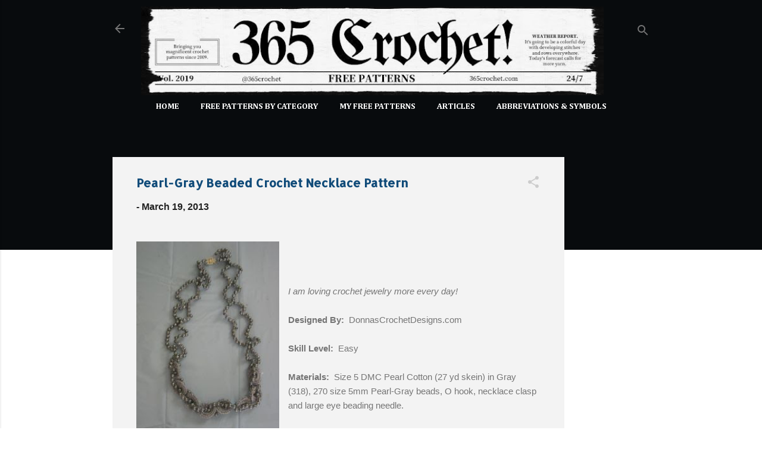

--- FILE ---
content_type: text/html; charset=UTF-8
request_url: http://www.365crochet.com/2013/03/pearl-gray-beaded-crochet-necklace.html
body_size: 32273
content:
<!DOCTYPE html>
<html dir='ltr' xmlns='http://www.w3.org/1999/xhtml' xmlns:b='http://www.google.com/2005/gml/b' xmlns:data='http://www.google.com/2005/gml/data' xmlns:expr='http://www.google.com/2005/gml/expr'>
<head>
<script async='async' src='https://pagead2.googlesyndication.com/pagead/js/adsbygoogle.js'></script>
<script>
     (adsbygoogle = window.adsbygoogle || []).push({
          google_ad_client: "ca-pub-8436584934584934",
          enable_page_level_ads: true
     });
</script>
<!-- Global site tag (gtag.js) - Google Analytics -->
<script async='async' src='https://www.googletagmanager.com/gtag/js?id=UA-53983504-1'></script>
<script>
  window.dataLayer = window.dataLayer || [];
  function gtag(){dataLayer.push(arguments);}
  gtag('js', new Date());

  gtag('config', 'UA-53983504-1');
</script>
<meta content='width=device-width, initial-scale=1' name='viewport'/>
<title>Pearl-Gray Beaded Crochet Necklace Pattern</title>
<meta content='text/html; charset=UTF-8' http-equiv='Content-Type'/>
<!-- Chrome, Firefox OS and Opera -->
<meta content='#ffffff' name='theme-color'/>
<!-- Windows Phone -->
<meta content='#ffffff' name='msapplication-navbutton-color'/>
<meta content='blogger' name='generator'/>
<link href='http://www.365crochet.com/favicon.ico' rel='icon' type='image/x-icon'/>
<link href='http://www.365crochet.com/2013/03/pearl-gray-beaded-crochet-necklace.html' rel='canonical'/>
<link rel="alternate" type="application/atom+xml" title="365 Crochet - Atom" href="http://www.365crochet.com/feeds/posts/default" />
<link rel="alternate" type="application/rss+xml" title="365 Crochet - RSS" href="http://www.365crochet.com/feeds/posts/default?alt=rss" />
<link rel="service.post" type="application/atom+xml" title="365 Crochet - Atom" href="https://www.blogger.com/feeds/78627955038651036/posts/default" />

<link rel="alternate" type="application/atom+xml" title="365 Crochet - Atom" href="http://www.365crochet.com/feeds/7043996820713011939/comments/default" />
<!--Can't find substitution for tag [blog.ieCssRetrofitLinks]-->
<link href='https://blogger.googleusercontent.com/img/b/R29vZ2xl/AVvXsEg9V1CUhDRIMTONZoxqmVmEqOWqTtkNqNgN_IoyTj8gtTqUs7ImxTww2MDph1XAC0ucHQ-gwd6L4yAuVlVpPcXs7qVC_UqSH3Zdi0yFgSX6jm3GczgWfEhDU-n8Yc8qgPKGBxExPQcZwlQ/s320/shoe+002.jpg' rel='image_src'/>
<meta content='http://www.365crochet.com/2013/03/pearl-gray-beaded-crochet-necklace.html' property='og:url'/>
<meta content='Pearl-Gray Beaded Crochet Necklace Pattern' property='og:title'/>
<meta content='         I am loving crochet jewelry more every day!     Designed By:   DonnasCrochetDesigns.com     Skill Level:   Easy    Materials:   Siz...' property='og:description'/>
<meta content='https://blogger.googleusercontent.com/img/b/R29vZ2xl/AVvXsEg9V1CUhDRIMTONZoxqmVmEqOWqTtkNqNgN_IoyTj8gtTqUs7ImxTww2MDph1XAC0ucHQ-gwd6L4yAuVlVpPcXs7qVC_UqSH3Zdi0yFgSX6jm3GczgWfEhDU-n8Yc8qgPKGBxExPQcZwlQ/w1200-h630-p-k-no-nu/shoe+002.jpg' property='og:image'/>
<style type='text/css'>@font-face{font-family:'Allerta';font-style:normal;font-weight:400;font-display:swap;src:url(//fonts.gstatic.com/s/allerta/v19/TwMO-IAHRlkbx940YnYXSCiN9uc.woff2)format('woff2');unicode-range:U+0000-00FF,U+0131,U+0152-0153,U+02BB-02BC,U+02C6,U+02DA,U+02DC,U+0304,U+0308,U+0329,U+2000-206F,U+20AC,U+2122,U+2191,U+2193,U+2212,U+2215,U+FEFF,U+FFFD;}@font-face{font-family:'Cambria';font-style:normal;font-weight:700;font-display:swap;src:url(//fonts.gstatic.com/l/font?kit=GFDvWAB9jnWLT-HIIwkuu7V4NSY7WWA&skey=5202a3b6f5388b49&v=v18)format('woff2');unicode-range:U+0000-00FF,U+0131,U+0152-0153,U+02BB-02BC,U+02C6,U+02DA,U+02DC,U+0304,U+0308,U+0329,U+2000-206F,U+20AC,U+2122,U+2191,U+2193,U+2212,U+2215,U+FEFF,U+FFFD;}@font-face{font-family:'Roboto';font-style:italic;font-weight:300;font-stretch:100%;font-display:swap;src:url(//fonts.gstatic.com/s/roboto/v50/KFOKCnqEu92Fr1Mu53ZEC9_Vu3r1gIhOszmOClHrs6ljXfMMLt_QuAX-k3Yi128m0kN2.woff2)format('woff2');unicode-range:U+0460-052F,U+1C80-1C8A,U+20B4,U+2DE0-2DFF,U+A640-A69F,U+FE2E-FE2F;}@font-face{font-family:'Roboto';font-style:italic;font-weight:300;font-stretch:100%;font-display:swap;src:url(//fonts.gstatic.com/s/roboto/v50/KFOKCnqEu92Fr1Mu53ZEC9_Vu3r1gIhOszmOClHrs6ljXfMMLt_QuAz-k3Yi128m0kN2.woff2)format('woff2');unicode-range:U+0301,U+0400-045F,U+0490-0491,U+04B0-04B1,U+2116;}@font-face{font-family:'Roboto';font-style:italic;font-weight:300;font-stretch:100%;font-display:swap;src:url(//fonts.gstatic.com/s/roboto/v50/KFOKCnqEu92Fr1Mu53ZEC9_Vu3r1gIhOszmOClHrs6ljXfMMLt_QuAT-k3Yi128m0kN2.woff2)format('woff2');unicode-range:U+1F00-1FFF;}@font-face{font-family:'Roboto';font-style:italic;font-weight:300;font-stretch:100%;font-display:swap;src:url(//fonts.gstatic.com/s/roboto/v50/KFOKCnqEu92Fr1Mu53ZEC9_Vu3r1gIhOszmOClHrs6ljXfMMLt_QuAv-k3Yi128m0kN2.woff2)format('woff2');unicode-range:U+0370-0377,U+037A-037F,U+0384-038A,U+038C,U+038E-03A1,U+03A3-03FF;}@font-face{font-family:'Roboto';font-style:italic;font-weight:300;font-stretch:100%;font-display:swap;src:url(//fonts.gstatic.com/s/roboto/v50/KFOKCnqEu92Fr1Mu53ZEC9_Vu3r1gIhOszmOClHrs6ljXfMMLt_QuHT-k3Yi128m0kN2.woff2)format('woff2');unicode-range:U+0302-0303,U+0305,U+0307-0308,U+0310,U+0312,U+0315,U+031A,U+0326-0327,U+032C,U+032F-0330,U+0332-0333,U+0338,U+033A,U+0346,U+034D,U+0391-03A1,U+03A3-03A9,U+03B1-03C9,U+03D1,U+03D5-03D6,U+03F0-03F1,U+03F4-03F5,U+2016-2017,U+2034-2038,U+203C,U+2040,U+2043,U+2047,U+2050,U+2057,U+205F,U+2070-2071,U+2074-208E,U+2090-209C,U+20D0-20DC,U+20E1,U+20E5-20EF,U+2100-2112,U+2114-2115,U+2117-2121,U+2123-214F,U+2190,U+2192,U+2194-21AE,U+21B0-21E5,U+21F1-21F2,U+21F4-2211,U+2213-2214,U+2216-22FF,U+2308-230B,U+2310,U+2319,U+231C-2321,U+2336-237A,U+237C,U+2395,U+239B-23B7,U+23D0,U+23DC-23E1,U+2474-2475,U+25AF,U+25B3,U+25B7,U+25BD,U+25C1,U+25CA,U+25CC,U+25FB,U+266D-266F,U+27C0-27FF,U+2900-2AFF,U+2B0E-2B11,U+2B30-2B4C,U+2BFE,U+3030,U+FF5B,U+FF5D,U+1D400-1D7FF,U+1EE00-1EEFF;}@font-face{font-family:'Roboto';font-style:italic;font-weight:300;font-stretch:100%;font-display:swap;src:url(//fonts.gstatic.com/s/roboto/v50/KFOKCnqEu92Fr1Mu53ZEC9_Vu3r1gIhOszmOClHrs6ljXfMMLt_QuGb-k3Yi128m0kN2.woff2)format('woff2');unicode-range:U+0001-000C,U+000E-001F,U+007F-009F,U+20DD-20E0,U+20E2-20E4,U+2150-218F,U+2190,U+2192,U+2194-2199,U+21AF,U+21E6-21F0,U+21F3,U+2218-2219,U+2299,U+22C4-22C6,U+2300-243F,U+2440-244A,U+2460-24FF,U+25A0-27BF,U+2800-28FF,U+2921-2922,U+2981,U+29BF,U+29EB,U+2B00-2BFF,U+4DC0-4DFF,U+FFF9-FFFB,U+10140-1018E,U+10190-1019C,U+101A0,U+101D0-101FD,U+102E0-102FB,U+10E60-10E7E,U+1D2C0-1D2D3,U+1D2E0-1D37F,U+1F000-1F0FF,U+1F100-1F1AD,U+1F1E6-1F1FF,U+1F30D-1F30F,U+1F315,U+1F31C,U+1F31E,U+1F320-1F32C,U+1F336,U+1F378,U+1F37D,U+1F382,U+1F393-1F39F,U+1F3A7-1F3A8,U+1F3AC-1F3AF,U+1F3C2,U+1F3C4-1F3C6,U+1F3CA-1F3CE,U+1F3D4-1F3E0,U+1F3ED,U+1F3F1-1F3F3,U+1F3F5-1F3F7,U+1F408,U+1F415,U+1F41F,U+1F426,U+1F43F,U+1F441-1F442,U+1F444,U+1F446-1F449,U+1F44C-1F44E,U+1F453,U+1F46A,U+1F47D,U+1F4A3,U+1F4B0,U+1F4B3,U+1F4B9,U+1F4BB,U+1F4BF,U+1F4C8-1F4CB,U+1F4D6,U+1F4DA,U+1F4DF,U+1F4E3-1F4E6,U+1F4EA-1F4ED,U+1F4F7,U+1F4F9-1F4FB,U+1F4FD-1F4FE,U+1F503,U+1F507-1F50B,U+1F50D,U+1F512-1F513,U+1F53E-1F54A,U+1F54F-1F5FA,U+1F610,U+1F650-1F67F,U+1F687,U+1F68D,U+1F691,U+1F694,U+1F698,U+1F6AD,U+1F6B2,U+1F6B9-1F6BA,U+1F6BC,U+1F6C6-1F6CF,U+1F6D3-1F6D7,U+1F6E0-1F6EA,U+1F6F0-1F6F3,U+1F6F7-1F6FC,U+1F700-1F7FF,U+1F800-1F80B,U+1F810-1F847,U+1F850-1F859,U+1F860-1F887,U+1F890-1F8AD,U+1F8B0-1F8BB,U+1F8C0-1F8C1,U+1F900-1F90B,U+1F93B,U+1F946,U+1F984,U+1F996,U+1F9E9,U+1FA00-1FA6F,U+1FA70-1FA7C,U+1FA80-1FA89,U+1FA8F-1FAC6,U+1FACE-1FADC,U+1FADF-1FAE9,U+1FAF0-1FAF8,U+1FB00-1FBFF;}@font-face{font-family:'Roboto';font-style:italic;font-weight:300;font-stretch:100%;font-display:swap;src:url(//fonts.gstatic.com/s/roboto/v50/KFOKCnqEu92Fr1Mu53ZEC9_Vu3r1gIhOszmOClHrs6ljXfMMLt_QuAf-k3Yi128m0kN2.woff2)format('woff2');unicode-range:U+0102-0103,U+0110-0111,U+0128-0129,U+0168-0169,U+01A0-01A1,U+01AF-01B0,U+0300-0301,U+0303-0304,U+0308-0309,U+0323,U+0329,U+1EA0-1EF9,U+20AB;}@font-face{font-family:'Roboto';font-style:italic;font-weight:300;font-stretch:100%;font-display:swap;src:url(//fonts.gstatic.com/s/roboto/v50/KFOKCnqEu92Fr1Mu53ZEC9_Vu3r1gIhOszmOClHrs6ljXfMMLt_QuAb-k3Yi128m0kN2.woff2)format('woff2');unicode-range:U+0100-02BA,U+02BD-02C5,U+02C7-02CC,U+02CE-02D7,U+02DD-02FF,U+0304,U+0308,U+0329,U+1D00-1DBF,U+1E00-1E9F,U+1EF2-1EFF,U+2020,U+20A0-20AB,U+20AD-20C0,U+2113,U+2C60-2C7F,U+A720-A7FF;}@font-face{font-family:'Roboto';font-style:italic;font-weight:300;font-stretch:100%;font-display:swap;src:url(//fonts.gstatic.com/s/roboto/v50/KFOKCnqEu92Fr1Mu53ZEC9_Vu3r1gIhOszmOClHrs6ljXfMMLt_QuAj-k3Yi128m0g.woff2)format('woff2');unicode-range:U+0000-00FF,U+0131,U+0152-0153,U+02BB-02BC,U+02C6,U+02DA,U+02DC,U+0304,U+0308,U+0329,U+2000-206F,U+20AC,U+2122,U+2191,U+2193,U+2212,U+2215,U+FEFF,U+FFFD;}@font-face{font-family:'Roboto';font-style:normal;font-weight:400;font-stretch:100%;font-display:swap;src:url(//fonts.gstatic.com/s/roboto/v50/KFO7CnqEu92Fr1ME7kSn66aGLdTylUAMa3GUBHMdazTgWw.woff2)format('woff2');unicode-range:U+0460-052F,U+1C80-1C8A,U+20B4,U+2DE0-2DFF,U+A640-A69F,U+FE2E-FE2F;}@font-face{font-family:'Roboto';font-style:normal;font-weight:400;font-stretch:100%;font-display:swap;src:url(//fonts.gstatic.com/s/roboto/v50/KFO7CnqEu92Fr1ME7kSn66aGLdTylUAMa3iUBHMdazTgWw.woff2)format('woff2');unicode-range:U+0301,U+0400-045F,U+0490-0491,U+04B0-04B1,U+2116;}@font-face{font-family:'Roboto';font-style:normal;font-weight:400;font-stretch:100%;font-display:swap;src:url(//fonts.gstatic.com/s/roboto/v50/KFO7CnqEu92Fr1ME7kSn66aGLdTylUAMa3CUBHMdazTgWw.woff2)format('woff2');unicode-range:U+1F00-1FFF;}@font-face{font-family:'Roboto';font-style:normal;font-weight:400;font-stretch:100%;font-display:swap;src:url(//fonts.gstatic.com/s/roboto/v50/KFO7CnqEu92Fr1ME7kSn66aGLdTylUAMa3-UBHMdazTgWw.woff2)format('woff2');unicode-range:U+0370-0377,U+037A-037F,U+0384-038A,U+038C,U+038E-03A1,U+03A3-03FF;}@font-face{font-family:'Roboto';font-style:normal;font-weight:400;font-stretch:100%;font-display:swap;src:url(//fonts.gstatic.com/s/roboto/v50/KFO7CnqEu92Fr1ME7kSn66aGLdTylUAMawCUBHMdazTgWw.woff2)format('woff2');unicode-range:U+0302-0303,U+0305,U+0307-0308,U+0310,U+0312,U+0315,U+031A,U+0326-0327,U+032C,U+032F-0330,U+0332-0333,U+0338,U+033A,U+0346,U+034D,U+0391-03A1,U+03A3-03A9,U+03B1-03C9,U+03D1,U+03D5-03D6,U+03F0-03F1,U+03F4-03F5,U+2016-2017,U+2034-2038,U+203C,U+2040,U+2043,U+2047,U+2050,U+2057,U+205F,U+2070-2071,U+2074-208E,U+2090-209C,U+20D0-20DC,U+20E1,U+20E5-20EF,U+2100-2112,U+2114-2115,U+2117-2121,U+2123-214F,U+2190,U+2192,U+2194-21AE,U+21B0-21E5,U+21F1-21F2,U+21F4-2211,U+2213-2214,U+2216-22FF,U+2308-230B,U+2310,U+2319,U+231C-2321,U+2336-237A,U+237C,U+2395,U+239B-23B7,U+23D0,U+23DC-23E1,U+2474-2475,U+25AF,U+25B3,U+25B7,U+25BD,U+25C1,U+25CA,U+25CC,U+25FB,U+266D-266F,U+27C0-27FF,U+2900-2AFF,U+2B0E-2B11,U+2B30-2B4C,U+2BFE,U+3030,U+FF5B,U+FF5D,U+1D400-1D7FF,U+1EE00-1EEFF;}@font-face{font-family:'Roboto';font-style:normal;font-weight:400;font-stretch:100%;font-display:swap;src:url(//fonts.gstatic.com/s/roboto/v50/KFO7CnqEu92Fr1ME7kSn66aGLdTylUAMaxKUBHMdazTgWw.woff2)format('woff2');unicode-range:U+0001-000C,U+000E-001F,U+007F-009F,U+20DD-20E0,U+20E2-20E4,U+2150-218F,U+2190,U+2192,U+2194-2199,U+21AF,U+21E6-21F0,U+21F3,U+2218-2219,U+2299,U+22C4-22C6,U+2300-243F,U+2440-244A,U+2460-24FF,U+25A0-27BF,U+2800-28FF,U+2921-2922,U+2981,U+29BF,U+29EB,U+2B00-2BFF,U+4DC0-4DFF,U+FFF9-FFFB,U+10140-1018E,U+10190-1019C,U+101A0,U+101D0-101FD,U+102E0-102FB,U+10E60-10E7E,U+1D2C0-1D2D3,U+1D2E0-1D37F,U+1F000-1F0FF,U+1F100-1F1AD,U+1F1E6-1F1FF,U+1F30D-1F30F,U+1F315,U+1F31C,U+1F31E,U+1F320-1F32C,U+1F336,U+1F378,U+1F37D,U+1F382,U+1F393-1F39F,U+1F3A7-1F3A8,U+1F3AC-1F3AF,U+1F3C2,U+1F3C4-1F3C6,U+1F3CA-1F3CE,U+1F3D4-1F3E0,U+1F3ED,U+1F3F1-1F3F3,U+1F3F5-1F3F7,U+1F408,U+1F415,U+1F41F,U+1F426,U+1F43F,U+1F441-1F442,U+1F444,U+1F446-1F449,U+1F44C-1F44E,U+1F453,U+1F46A,U+1F47D,U+1F4A3,U+1F4B0,U+1F4B3,U+1F4B9,U+1F4BB,U+1F4BF,U+1F4C8-1F4CB,U+1F4D6,U+1F4DA,U+1F4DF,U+1F4E3-1F4E6,U+1F4EA-1F4ED,U+1F4F7,U+1F4F9-1F4FB,U+1F4FD-1F4FE,U+1F503,U+1F507-1F50B,U+1F50D,U+1F512-1F513,U+1F53E-1F54A,U+1F54F-1F5FA,U+1F610,U+1F650-1F67F,U+1F687,U+1F68D,U+1F691,U+1F694,U+1F698,U+1F6AD,U+1F6B2,U+1F6B9-1F6BA,U+1F6BC,U+1F6C6-1F6CF,U+1F6D3-1F6D7,U+1F6E0-1F6EA,U+1F6F0-1F6F3,U+1F6F7-1F6FC,U+1F700-1F7FF,U+1F800-1F80B,U+1F810-1F847,U+1F850-1F859,U+1F860-1F887,U+1F890-1F8AD,U+1F8B0-1F8BB,U+1F8C0-1F8C1,U+1F900-1F90B,U+1F93B,U+1F946,U+1F984,U+1F996,U+1F9E9,U+1FA00-1FA6F,U+1FA70-1FA7C,U+1FA80-1FA89,U+1FA8F-1FAC6,U+1FACE-1FADC,U+1FADF-1FAE9,U+1FAF0-1FAF8,U+1FB00-1FBFF;}@font-face{font-family:'Roboto';font-style:normal;font-weight:400;font-stretch:100%;font-display:swap;src:url(//fonts.gstatic.com/s/roboto/v50/KFO7CnqEu92Fr1ME7kSn66aGLdTylUAMa3OUBHMdazTgWw.woff2)format('woff2');unicode-range:U+0102-0103,U+0110-0111,U+0128-0129,U+0168-0169,U+01A0-01A1,U+01AF-01B0,U+0300-0301,U+0303-0304,U+0308-0309,U+0323,U+0329,U+1EA0-1EF9,U+20AB;}@font-face{font-family:'Roboto';font-style:normal;font-weight:400;font-stretch:100%;font-display:swap;src:url(//fonts.gstatic.com/s/roboto/v50/KFO7CnqEu92Fr1ME7kSn66aGLdTylUAMa3KUBHMdazTgWw.woff2)format('woff2');unicode-range:U+0100-02BA,U+02BD-02C5,U+02C7-02CC,U+02CE-02D7,U+02DD-02FF,U+0304,U+0308,U+0329,U+1D00-1DBF,U+1E00-1E9F,U+1EF2-1EFF,U+2020,U+20A0-20AB,U+20AD-20C0,U+2113,U+2C60-2C7F,U+A720-A7FF;}@font-face{font-family:'Roboto';font-style:normal;font-weight:400;font-stretch:100%;font-display:swap;src:url(//fonts.gstatic.com/s/roboto/v50/KFO7CnqEu92Fr1ME7kSn66aGLdTylUAMa3yUBHMdazQ.woff2)format('woff2');unicode-range:U+0000-00FF,U+0131,U+0152-0153,U+02BB-02BC,U+02C6,U+02DA,U+02DC,U+0304,U+0308,U+0329,U+2000-206F,U+20AC,U+2122,U+2191,U+2193,U+2212,U+2215,U+FEFF,U+FFFD;}@font-face{font-family:'Roboto';font-style:normal;font-weight:700;font-stretch:100%;font-display:swap;src:url(//fonts.gstatic.com/s/roboto/v50/KFO7CnqEu92Fr1ME7kSn66aGLdTylUAMa3GUBHMdazTgWw.woff2)format('woff2');unicode-range:U+0460-052F,U+1C80-1C8A,U+20B4,U+2DE0-2DFF,U+A640-A69F,U+FE2E-FE2F;}@font-face{font-family:'Roboto';font-style:normal;font-weight:700;font-stretch:100%;font-display:swap;src:url(//fonts.gstatic.com/s/roboto/v50/KFO7CnqEu92Fr1ME7kSn66aGLdTylUAMa3iUBHMdazTgWw.woff2)format('woff2');unicode-range:U+0301,U+0400-045F,U+0490-0491,U+04B0-04B1,U+2116;}@font-face{font-family:'Roboto';font-style:normal;font-weight:700;font-stretch:100%;font-display:swap;src:url(//fonts.gstatic.com/s/roboto/v50/KFO7CnqEu92Fr1ME7kSn66aGLdTylUAMa3CUBHMdazTgWw.woff2)format('woff2');unicode-range:U+1F00-1FFF;}@font-face{font-family:'Roboto';font-style:normal;font-weight:700;font-stretch:100%;font-display:swap;src:url(//fonts.gstatic.com/s/roboto/v50/KFO7CnqEu92Fr1ME7kSn66aGLdTylUAMa3-UBHMdazTgWw.woff2)format('woff2');unicode-range:U+0370-0377,U+037A-037F,U+0384-038A,U+038C,U+038E-03A1,U+03A3-03FF;}@font-face{font-family:'Roboto';font-style:normal;font-weight:700;font-stretch:100%;font-display:swap;src:url(//fonts.gstatic.com/s/roboto/v50/KFO7CnqEu92Fr1ME7kSn66aGLdTylUAMawCUBHMdazTgWw.woff2)format('woff2');unicode-range:U+0302-0303,U+0305,U+0307-0308,U+0310,U+0312,U+0315,U+031A,U+0326-0327,U+032C,U+032F-0330,U+0332-0333,U+0338,U+033A,U+0346,U+034D,U+0391-03A1,U+03A3-03A9,U+03B1-03C9,U+03D1,U+03D5-03D6,U+03F0-03F1,U+03F4-03F5,U+2016-2017,U+2034-2038,U+203C,U+2040,U+2043,U+2047,U+2050,U+2057,U+205F,U+2070-2071,U+2074-208E,U+2090-209C,U+20D0-20DC,U+20E1,U+20E5-20EF,U+2100-2112,U+2114-2115,U+2117-2121,U+2123-214F,U+2190,U+2192,U+2194-21AE,U+21B0-21E5,U+21F1-21F2,U+21F4-2211,U+2213-2214,U+2216-22FF,U+2308-230B,U+2310,U+2319,U+231C-2321,U+2336-237A,U+237C,U+2395,U+239B-23B7,U+23D0,U+23DC-23E1,U+2474-2475,U+25AF,U+25B3,U+25B7,U+25BD,U+25C1,U+25CA,U+25CC,U+25FB,U+266D-266F,U+27C0-27FF,U+2900-2AFF,U+2B0E-2B11,U+2B30-2B4C,U+2BFE,U+3030,U+FF5B,U+FF5D,U+1D400-1D7FF,U+1EE00-1EEFF;}@font-face{font-family:'Roboto';font-style:normal;font-weight:700;font-stretch:100%;font-display:swap;src:url(//fonts.gstatic.com/s/roboto/v50/KFO7CnqEu92Fr1ME7kSn66aGLdTylUAMaxKUBHMdazTgWw.woff2)format('woff2');unicode-range:U+0001-000C,U+000E-001F,U+007F-009F,U+20DD-20E0,U+20E2-20E4,U+2150-218F,U+2190,U+2192,U+2194-2199,U+21AF,U+21E6-21F0,U+21F3,U+2218-2219,U+2299,U+22C4-22C6,U+2300-243F,U+2440-244A,U+2460-24FF,U+25A0-27BF,U+2800-28FF,U+2921-2922,U+2981,U+29BF,U+29EB,U+2B00-2BFF,U+4DC0-4DFF,U+FFF9-FFFB,U+10140-1018E,U+10190-1019C,U+101A0,U+101D0-101FD,U+102E0-102FB,U+10E60-10E7E,U+1D2C0-1D2D3,U+1D2E0-1D37F,U+1F000-1F0FF,U+1F100-1F1AD,U+1F1E6-1F1FF,U+1F30D-1F30F,U+1F315,U+1F31C,U+1F31E,U+1F320-1F32C,U+1F336,U+1F378,U+1F37D,U+1F382,U+1F393-1F39F,U+1F3A7-1F3A8,U+1F3AC-1F3AF,U+1F3C2,U+1F3C4-1F3C6,U+1F3CA-1F3CE,U+1F3D4-1F3E0,U+1F3ED,U+1F3F1-1F3F3,U+1F3F5-1F3F7,U+1F408,U+1F415,U+1F41F,U+1F426,U+1F43F,U+1F441-1F442,U+1F444,U+1F446-1F449,U+1F44C-1F44E,U+1F453,U+1F46A,U+1F47D,U+1F4A3,U+1F4B0,U+1F4B3,U+1F4B9,U+1F4BB,U+1F4BF,U+1F4C8-1F4CB,U+1F4D6,U+1F4DA,U+1F4DF,U+1F4E3-1F4E6,U+1F4EA-1F4ED,U+1F4F7,U+1F4F9-1F4FB,U+1F4FD-1F4FE,U+1F503,U+1F507-1F50B,U+1F50D,U+1F512-1F513,U+1F53E-1F54A,U+1F54F-1F5FA,U+1F610,U+1F650-1F67F,U+1F687,U+1F68D,U+1F691,U+1F694,U+1F698,U+1F6AD,U+1F6B2,U+1F6B9-1F6BA,U+1F6BC,U+1F6C6-1F6CF,U+1F6D3-1F6D7,U+1F6E0-1F6EA,U+1F6F0-1F6F3,U+1F6F7-1F6FC,U+1F700-1F7FF,U+1F800-1F80B,U+1F810-1F847,U+1F850-1F859,U+1F860-1F887,U+1F890-1F8AD,U+1F8B0-1F8BB,U+1F8C0-1F8C1,U+1F900-1F90B,U+1F93B,U+1F946,U+1F984,U+1F996,U+1F9E9,U+1FA00-1FA6F,U+1FA70-1FA7C,U+1FA80-1FA89,U+1FA8F-1FAC6,U+1FACE-1FADC,U+1FADF-1FAE9,U+1FAF0-1FAF8,U+1FB00-1FBFF;}@font-face{font-family:'Roboto';font-style:normal;font-weight:700;font-stretch:100%;font-display:swap;src:url(//fonts.gstatic.com/s/roboto/v50/KFO7CnqEu92Fr1ME7kSn66aGLdTylUAMa3OUBHMdazTgWw.woff2)format('woff2');unicode-range:U+0102-0103,U+0110-0111,U+0128-0129,U+0168-0169,U+01A0-01A1,U+01AF-01B0,U+0300-0301,U+0303-0304,U+0308-0309,U+0323,U+0329,U+1EA0-1EF9,U+20AB;}@font-face{font-family:'Roboto';font-style:normal;font-weight:700;font-stretch:100%;font-display:swap;src:url(//fonts.gstatic.com/s/roboto/v50/KFO7CnqEu92Fr1ME7kSn66aGLdTylUAMa3KUBHMdazTgWw.woff2)format('woff2');unicode-range:U+0100-02BA,U+02BD-02C5,U+02C7-02CC,U+02CE-02D7,U+02DD-02FF,U+0304,U+0308,U+0329,U+1D00-1DBF,U+1E00-1E9F,U+1EF2-1EFF,U+2020,U+20A0-20AB,U+20AD-20C0,U+2113,U+2C60-2C7F,U+A720-A7FF;}@font-face{font-family:'Roboto';font-style:normal;font-weight:700;font-stretch:100%;font-display:swap;src:url(//fonts.gstatic.com/s/roboto/v50/KFO7CnqEu92Fr1ME7kSn66aGLdTylUAMa3yUBHMdazQ.woff2)format('woff2');unicode-range:U+0000-00FF,U+0131,U+0152-0153,U+02BB-02BC,U+02C6,U+02DA,U+02DC,U+0304,U+0308,U+0329,U+2000-206F,U+20AC,U+2122,U+2191,U+2193,U+2212,U+2215,U+FEFF,U+FFFD;}</style>
<style id='page-skin-1' type='text/css'><!--
/*! normalize.css v3.0.1 | MIT License | git.io/normalize */html{font-family:sans-serif;-ms-text-size-adjust:100%;-webkit-text-size-adjust:100%}body{margin:0}article,aside,details,figcaption,figure,footer,header,hgroup,main,nav,section,summary{display:block}audio,canvas,progress,video{display:inline-block;vertical-align:baseline}audio:not([controls]){display:none;height:0}[hidden],template{display:none}a{background:transparent}a:active,a:hover{outline:0}abbr[title]{border-bottom:1px dotted}b,strong{font-weight:bold}dfn{font-style:italic}h1{font-size:2em;margin:.67em 0}mark{background:#ff0;color:#000}small{font-size:80%}sub,sup{font-size:75%;line-height:0;position:relative;vertical-align:baseline}sup{top:-0.5em}sub{bottom:-0.25em}img{border:0}svg:not(:root){overflow:hidden}figure{margin:1em 40px}hr{-moz-box-sizing:content-box;box-sizing:content-box;height:0}pre{overflow:auto}code,kbd,pre,samp{font-family:monospace,monospace;font-size:1em}button,input,optgroup,select,textarea{color:inherit;font:inherit;margin:0}button{overflow:visible}button,select{text-transform:none}button,html input[type="button"],input[type="reset"],input[type="submit"]{-webkit-appearance:button;cursor:pointer}button[disabled],html input[disabled]{cursor:default}button::-moz-focus-inner,input::-moz-focus-inner{border:0;padding:0}input{line-height:normal}input[type="checkbox"],input[type="radio"]{box-sizing:border-box;padding:0}input[type="number"]::-webkit-inner-spin-button,input[type="number"]::-webkit-outer-spin-button{height:auto}input[type="search"]{-webkit-appearance:textfield;-moz-box-sizing:content-box;-webkit-box-sizing:content-box;box-sizing:content-box}input[type="search"]::-webkit-search-cancel-button,input[type="search"]::-webkit-search-decoration{-webkit-appearance:none}fieldset{border:1px solid #c0c0c0;margin:0 2px;padding:.35em .625em .75em}legend{border:0;padding:0}textarea{overflow:auto}optgroup{font-weight:bold}table{border-collapse:collapse;border-spacing:0}td,th{padding:0}
/*!************************************************
* Blogger Template Style
* Name: Contempo
**************************************************/
body{
overflow-wrap:break-word;
word-break:break-word;
word-wrap:break-word
}
.hidden{
display:none
}
.invisible{
visibility:hidden
}
.container::after,.float-container::after{
clear:both;
content:'';
display:table
}
.clearboth{
clear:both
}
#comments .comment .comment-actions,.subscribe-popup .FollowByEmail .follow-by-email-submit,.widget.Profile .profile-link,.widget.Profile .profile-link.visit-profile{
background:0 0;
border:0;
box-shadow:none;
color:#010101;
cursor:pointer;
font-size:14px;
font-weight:700;
outline:0;
text-decoration:none;
text-transform:uppercase;
width:auto
}
.dim-overlay{
background-color:rgba(0,0,0,.54);
height:100vh;
left:0;
position:fixed;
top:0;
width:100%
}
#sharing-dim-overlay{
background-color:transparent
}
input::-ms-clear{
display:none
}
.blogger-logo,.svg-icon-24.blogger-logo{
fill:#ff9800;
opacity:1
}
.loading-spinner-large{
-webkit-animation:mspin-rotate 1.568s infinite linear;
animation:mspin-rotate 1.568s infinite linear;
height:48px;
overflow:hidden;
position:absolute;
width:48px;
z-index:200
}
.loading-spinner-large>div{
-webkit-animation:mspin-revrot 5332ms infinite steps(4);
animation:mspin-revrot 5332ms infinite steps(4)
}
.loading-spinner-large>div>div{
-webkit-animation:mspin-singlecolor-large-film 1333ms infinite steps(81);
animation:mspin-singlecolor-large-film 1333ms infinite steps(81);
background-size:100%;
height:48px;
width:3888px
}
.mspin-black-large>div>div,.mspin-grey_54-large>div>div{
background-image:url(https://www.blogblog.com/indie/mspin_black_large.svg)
}
.mspin-white-large>div>div{
background-image:url(https://www.blogblog.com/indie/mspin_white_large.svg)
}
.mspin-grey_54-large{
opacity:.54
}
@-webkit-keyframes mspin-singlecolor-large-film{
from{
-webkit-transform:translateX(0);
transform:translateX(0)
}
to{
-webkit-transform:translateX(-3888px);
transform:translateX(-3888px)
}
}
@keyframes mspin-singlecolor-large-film{
from{
-webkit-transform:translateX(0);
transform:translateX(0)
}
to{
-webkit-transform:translateX(-3888px);
transform:translateX(-3888px)
}
}
@-webkit-keyframes mspin-rotate{
from{
-webkit-transform:rotate(0);
transform:rotate(0)
}
to{
-webkit-transform:rotate(360deg);
transform:rotate(360deg)
}
}
@keyframes mspin-rotate{
from{
-webkit-transform:rotate(0);
transform:rotate(0)
}
to{
-webkit-transform:rotate(360deg);
transform:rotate(360deg)
}
}
@-webkit-keyframes mspin-revrot{
from{
-webkit-transform:rotate(0);
transform:rotate(0)
}
to{
-webkit-transform:rotate(-360deg);
transform:rotate(-360deg)
}
}
@keyframes mspin-revrot{
from{
-webkit-transform:rotate(0);
transform:rotate(0)
}
to{
-webkit-transform:rotate(-360deg);
transform:rotate(-360deg)
}
}
.skip-navigation{
background-color:#fff;
box-sizing:border-box;
color:#000;
display:block;
height:0;
left:0;
line-height:50px;
overflow:hidden;
padding-top:0;
position:fixed;
text-align:center;
top:0;
-webkit-transition:box-shadow .3s,height .3s,padding-top .3s;
transition:box-shadow .3s,height .3s,padding-top .3s;
width:100%;
z-index:900
}
.skip-navigation:focus{
box-shadow:0 4px 5px 0 rgba(0,0,0,.14),0 1px 10px 0 rgba(0,0,0,.12),0 2px 4px -1px rgba(0,0,0,.2);
height:50px
}
#main{
outline:0
}
.main-heading{
position:absolute;
clip:rect(1px,1px,1px,1px);
padding:0;
border:0;
height:1px;
width:1px;
overflow:hidden
}
.Attribution{
margin-top:1em;
text-align:center
}
.Attribution .blogger img,.Attribution .blogger svg{
vertical-align:bottom
}
.Attribution .blogger img{
margin-right:.5em
}
.Attribution div{
line-height:24px;
margin-top:.5em
}
.Attribution .copyright,.Attribution .image-attribution{
font-size:.7em;
margin-top:1.5em
}
.BLOG_mobile_video_class{
display:none
}
.bg-photo{
background-attachment:scroll!important
}
body .CSS_LIGHTBOX{
z-index:900
}
.extendable .show-less,.extendable .show-more{
border-color:#010101;
color:#010101;
margin-top:8px
}
.extendable .show-less.hidden,.extendable .show-more.hidden{
display:none
}
.inline-ad{
display:none;
max-width:100%;
overflow:hidden
}
.adsbygoogle{
display:block
}
#cookieChoiceInfo{
bottom:0;
top:auto
}
iframe.b-hbp-video{
border:0
}
.post-body img{
max-width:100%
}
.post-body iframe{
max-width:100%
}
.post-body a[imageanchor="1"]{
display:inline-block
}
.byline{
margin-right:1em
}
.byline:last-child{
margin-right:0
}
.link-copied-dialog{
max-width:520px;
outline:0
}
.link-copied-dialog .modal-dialog-buttons{
margin-top:8px
}
.link-copied-dialog .goog-buttonset-default{
background:0 0;
border:0
}
.link-copied-dialog .goog-buttonset-default:focus{
outline:0
}
.paging-control-container{
margin-bottom:16px
}
.paging-control-container .paging-control{
display:inline-block
}
.paging-control-container .comment-range-text::after,.paging-control-container .paging-control{
color:#010101
}
.paging-control-container .comment-range-text,.paging-control-container .paging-control{
margin-right:8px
}
.paging-control-container .comment-range-text::after,.paging-control-container .paging-control::after{
content:'\00B7';
cursor:default;
padding-left:8px;
pointer-events:none
}
.paging-control-container .comment-range-text:last-child::after,.paging-control-container .paging-control:last-child::after{
content:none
}
.byline.reactions iframe{
height:20px
}
.b-notification{
color:#000;
background-color:#fff;
border-bottom:solid 1px #000;
box-sizing:border-box;
padding:16px 32px;
text-align:center
}
.b-notification.visible{
-webkit-transition:margin-top .3s cubic-bezier(.4,0,.2,1);
transition:margin-top .3s cubic-bezier(.4,0,.2,1)
}
.b-notification.invisible{
position:absolute
}
.b-notification-close{
position:absolute;
right:8px;
top:8px
}
.no-posts-message{
line-height:40px;
text-align:center
}
@media screen and (max-width:800px){
body.item-view .post-body a[imageanchor="1"][style*="float: left;"],body.item-view .post-body a[imageanchor="1"][style*="float: right;"]{
float:none!important;
clear:none!important
}
body.item-view .post-body a[imageanchor="1"] img{
display:block;
height:auto;
margin:0 auto
}
body.item-view .post-body>.separator:first-child>a[imageanchor="1"]:first-child{
margin-top:20px
}
.post-body a[imageanchor]{
display:block
}
body.item-view .post-body a[imageanchor="1"]{
margin-left:0!important;
margin-right:0!important
}
body.item-view .post-body a[imageanchor="1"]+a[imageanchor="1"]{
margin-top:16px
}
}
.item-control{
display:none
}
#comments{
border-top:1px dashed rgba(0,0,0,.54);
margin-top:20px;
padding:20px
}
#comments .comment-thread ol{
margin:0;
padding-left:0;
padding-left:0
}
#comments .comment .comment-replybox-single,#comments .comment-thread .comment-replies{
margin-left:60px
}
#comments .comment-thread .thread-count{
display:none
}
#comments .comment{
list-style-type:none;
padding:0 0 30px;
position:relative
}
#comments .comment .comment{
padding-bottom:8px
}
.comment .avatar-image-container{
position:absolute
}
.comment .avatar-image-container img{
border-radius:50%
}
.avatar-image-container svg,.comment .avatar-image-container .avatar-icon{
border-radius:50%;
border:solid 1px #cccccc;
box-sizing:border-box;
fill:#cccccc;
height:35px;
margin:0;
padding:7px;
width:35px
}
.comment .comment-block{
margin-top:10px;
margin-left:60px;
padding-bottom:0
}
#comments .comment-author-header-wrapper{
margin-left:40px
}
#comments .comment .thread-expanded .comment-block{
padding-bottom:20px
}
#comments .comment .comment-header .user,#comments .comment .comment-header .user a{
color:#104b79;
font-style:normal;
font-weight:700
}
#comments .comment .comment-actions{
bottom:0;
margin-bottom:15px;
position:absolute
}
#comments .comment .comment-actions>*{
margin-right:8px
}
#comments .comment .comment-header .datetime{
bottom:0;
color:rgba(16,75,121,.54);
display:inline-block;
font-size:13px;
font-style:italic;
margin-left:8px
}
#comments .comment .comment-footer .comment-timestamp a,#comments .comment .comment-header .datetime a{
color:rgba(16,75,121,.54)
}
#comments .comment .comment-content,.comment .comment-body{
margin-top:12px;
word-break:break-word
}
.comment-body{
margin-bottom:12px
}
#comments.embed[data-num-comments="0"]{
border:0;
margin-top:0;
padding-top:0
}
#comments.embed[data-num-comments="0"] #comment-post-message,#comments.embed[data-num-comments="0"] div.comment-form>p,#comments.embed[data-num-comments="0"] p.comment-footer{
display:none
}
#comment-editor-src{
display:none
}
.comments .comments-content .loadmore.loaded{
max-height:0;
opacity:0;
overflow:hidden
}
.extendable .remaining-items{
height:0;
overflow:hidden;
-webkit-transition:height .3s cubic-bezier(.4,0,.2,1);
transition:height .3s cubic-bezier(.4,0,.2,1)
}
.extendable .remaining-items.expanded{
height:auto
}
.svg-icon-24,.svg-icon-24-button{
cursor:pointer;
height:24px;
width:24px;
min-width:24px
}
.touch-icon{
margin:-12px;
padding:12px
}
.touch-icon:active,.touch-icon:focus{
background-color:rgba(153,153,153,.4);
border-radius:50%
}
svg:not(:root).touch-icon{
overflow:visible
}
html[dir=rtl] .rtl-reversible-icon{
-webkit-transform:scaleX(-1);
-ms-transform:scaleX(-1);
transform:scaleX(-1)
}
.svg-icon-24-button,.touch-icon-button{
background:0 0;
border:0;
margin:0;
outline:0;
padding:0
}
.touch-icon-button .touch-icon:active,.touch-icon-button .touch-icon:focus{
background-color:transparent
}
.touch-icon-button:active .touch-icon,.touch-icon-button:focus .touch-icon{
background-color:rgba(153,153,153,.4);
border-radius:50%
}
.Profile .default-avatar-wrapper .avatar-icon{
border-radius:50%;
border:solid 1px #cccccc;
box-sizing:border-box;
fill:#cccccc;
margin:0
}
.Profile .individual .default-avatar-wrapper .avatar-icon{
padding:25px
}
.Profile .individual .avatar-icon,.Profile .individual .profile-img{
height:120px;
width:120px
}
.Profile .team .default-avatar-wrapper .avatar-icon{
padding:8px
}
.Profile .team .avatar-icon,.Profile .team .default-avatar-wrapper,.Profile .team .profile-img{
height:40px;
width:40px
}
.snippet-container{
margin:0;
position:relative;
overflow:hidden
}
.snippet-fade{
bottom:0;
box-sizing:border-box;
position:absolute;
width:96px
}
.snippet-fade{
right:0
}
.snippet-fade:after{
content:'\2026'
}
.snippet-fade:after{
float:right
}
.post-bottom{
-webkit-box-align:center;
-webkit-align-items:center;
-ms-flex-align:center;
align-items:center;
display:-webkit-box;
display:-webkit-flex;
display:-ms-flexbox;
display:flex;
-webkit-flex-wrap:wrap;
-ms-flex-wrap:wrap;
flex-wrap:wrap
}
.post-footer{
-webkit-box-flex:1;
-webkit-flex:1 1 auto;
-ms-flex:1 1 auto;
flex:1 1 auto;
-webkit-flex-wrap:wrap;
-ms-flex-wrap:wrap;
flex-wrap:wrap;
-webkit-box-ordinal-group:2;
-webkit-order:1;
-ms-flex-order:1;
order:1
}
.post-footer>*{
-webkit-box-flex:0;
-webkit-flex:0 1 auto;
-ms-flex:0 1 auto;
flex:0 1 auto
}
.post-footer .byline:last-child{
margin-right:1em
}
.jump-link{
-webkit-box-flex:0;
-webkit-flex:0 0 auto;
-ms-flex:0 0 auto;
flex:0 0 auto;
-webkit-box-ordinal-group:3;
-webkit-order:2;
-ms-flex-order:2;
order:2
}
.centered-top-container.sticky{
left:0;
position:fixed;
right:0;
top:0;
width:auto;
z-index:50;
-webkit-transition-property:opacity,-webkit-transform;
transition-property:opacity,-webkit-transform;
transition-property:transform,opacity;
transition-property:transform,opacity,-webkit-transform;
-webkit-transition-duration:.2s;
transition-duration:.2s;
-webkit-transition-timing-function:cubic-bezier(.4,0,.2,1);
transition-timing-function:cubic-bezier(.4,0,.2,1)
}
.centered-top-placeholder{
display:none
}
.collapsed-header .centered-top-placeholder{
display:block
}
.centered-top-container .Header .replaced h1,.centered-top-placeholder .Header .replaced h1{
display:none
}
.centered-top-container.sticky .Header .replaced h1{
display:block
}
.centered-top-container.sticky .Header .header-widget{
background:0 0
}
.centered-top-container.sticky .Header .header-image-wrapper{
display:none
}
.centered-top-container img,.centered-top-placeholder img{
max-width:100%
}
.collapsible{
-webkit-transition:height .3s cubic-bezier(.4,0,.2,1);
transition:height .3s cubic-bezier(.4,0,.2,1)
}
.collapsible,.collapsible>summary{
display:block;
overflow:hidden
}
.collapsible>:not(summary){
display:none
}
.collapsible[open]>:not(summary){
display:block
}
.collapsible:focus,.collapsible>summary:focus{
outline:0
}
.collapsible>summary{
cursor:pointer;
display:block;
padding:0
}
.collapsible:focus>summary,.collapsible>summary:focus{
background-color:transparent
}
.collapsible>summary::-webkit-details-marker{
display:none
}
.collapsible-title{
-webkit-box-align:center;
-webkit-align-items:center;
-ms-flex-align:center;
align-items:center;
display:-webkit-box;
display:-webkit-flex;
display:-ms-flexbox;
display:flex
}
.collapsible-title .title{
-webkit-box-flex:1;
-webkit-flex:1 1 auto;
-ms-flex:1 1 auto;
flex:1 1 auto;
-webkit-box-ordinal-group:1;
-webkit-order:0;
-ms-flex-order:0;
order:0;
overflow:hidden;
text-overflow:ellipsis;
white-space:nowrap
}
.collapsible-title .chevron-down,.collapsible[open] .collapsible-title .chevron-up{
display:block
}
.collapsible-title .chevron-up,.collapsible[open] .collapsible-title .chevron-down{
display:none
}
.flat-button{
cursor:pointer;
display:inline-block;
font-weight:700;
text-transform:uppercase;
border-radius:2px;
padding:8px;
margin:-8px
}
.flat-icon-button{
background:0 0;
border:0;
margin:0;
outline:0;
padding:0;
margin:-12px;
padding:12px;
cursor:pointer;
box-sizing:content-box;
display:inline-block;
line-height:0
}
.flat-icon-button,.flat-icon-button .splash-wrapper{
border-radius:50%
}
.flat-icon-button .splash.animate{
-webkit-animation-duration:.3s;
animation-duration:.3s
}
.overflowable-container{
max-height:47.2px;
overflow:hidden;
position:relative
}
.overflow-button{
cursor:pointer
}
#overflowable-dim-overlay{
background:0 0
}
.overflow-popup{
box-shadow:0 2px 2px 0 rgba(0,0,0,.14),0 3px 1px -2px rgba(0,0,0,.2),0 1px 5px 0 rgba(0,0,0,.12);
background-color:#cccccc;
left:0;
max-width:calc(100% - 32px);
position:absolute;
top:0;
visibility:hidden;
z-index:101
}
.overflow-popup ul{
list-style:none
}
.overflow-popup .tabs li,.overflow-popup li{
display:block;
height:auto
}
.overflow-popup .tabs li{
padding-left:0;
padding-right:0
}
.overflow-button.hidden,.overflow-popup .tabs li.hidden,.overflow-popup li.hidden{
display:none
}
.pill-button{
background:0 0;
border:1px solid;
border-radius:12px;
cursor:pointer;
display:inline-block;
padding:4px 16px;
text-transform:uppercase
}
.ripple{
position:relative
}
.ripple>*{
z-index:1
}
.splash-wrapper{
bottom:0;
left:0;
overflow:hidden;
pointer-events:none;
position:absolute;
right:0;
top:0;
z-index:0
}
.splash{
background:#ccc;
border-radius:100%;
display:block;
opacity:.6;
position:absolute;
-webkit-transform:scale(0);
-ms-transform:scale(0);
transform:scale(0)
}
.splash.animate{
-webkit-animation:ripple-effect .4s linear;
animation:ripple-effect .4s linear
}
@-webkit-keyframes ripple-effect{
100%{
opacity:0;
-webkit-transform:scale(2.5);
transform:scale(2.5)
}
}
@keyframes ripple-effect{
100%{
opacity:0;
-webkit-transform:scale(2.5);
transform:scale(2.5)
}
}
.search{
display:-webkit-box;
display:-webkit-flex;
display:-ms-flexbox;
display:flex;
line-height:24px;
width:24px
}
.search.focused{
width:100%
}
.search.focused .section{
width:100%
}
.search form{
z-index:101
}
.search h3{
display:none
}
.search form{
display:-webkit-box;
display:-webkit-flex;
display:-ms-flexbox;
display:flex;
-webkit-box-flex:1;
-webkit-flex:1 0 0;
-ms-flex:1 0 0px;
flex:1 0 0;
border-bottom:solid 1px transparent;
padding-bottom:8px
}
.search form>*{
display:none
}
.search.focused form>*{
display:block
}
.search .search-input label{
display:none
}
.centered-top-placeholder.cloned .search form{
z-index:30
}
.search.focused form{
border-color:#323335;
position:relative;
width:auto
}
.collapsed-header .centered-top-container .search.focused form{
border-bottom-color:transparent
}
.search-expand{
-webkit-box-flex:0;
-webkit-flex:0 0 auto;
-ms-flex:0 0 auto;
flex:0 0 auto
}
.search-expand-text{
display:none
}
.search-close{
display:inline;
vertical-align:middle
}
.search-input{
-webkit-box-flex:1;
-webkit-flex:1 0 1px;
-ms-flex:1 0 1px;
flex:1 0 1px
}
.search-input input{
background:0 0;
border:0;
box-sizing:border-box;
color:#323335;
display:inline-block;
outline:0;
width:calc(100% - 48px)
}
.search-input input.no-cursor{
color:transparent;
text-shadow:0 0 0 #323335
}
.collapsed-header .centered-top-container .search-action,.collapsed-header .centered-top-container .search-input input{
color:#104b79
}
.collapsed-header .centered-top-container .search-input input.no-cursor{
color:transparent;
text-shadow:0 0 0 #104b79
}
.collapsed-header .centered-top-container .search-input input.no-cursor:focus,.search-input input.no-cursor:focus{
outline:0
}
.search-focused>*{
visibility:hidden
}
.search-focused .search,.search-focused .search-icon{
visibility:visible
}
.search.focused .search-action{
display:block
}
.search.focused .search-action:disabled{
opacity:.3
}
.widget.Sharing .sharing-button{
display:none
}
.widget.Sharing .sharing-buttons li{
padding:0
}
.widget.Sharing .sharing-buttons li span{
display:none
}
.post-share-buttons{
position:relative
}
.centered-bottom .share-buttons .svg-icon-24,.share-buttons .svg-icon-24{
fill:#212121
}
.sharing-open.touch-icon-button:active .touch-icon,.sharing-open.touch-icon-button:focus .touch-icon{
background-color:transparent
}
.share-buttons{
background-color:#ffffff;
border-radius:2px;
box-shadow:0 2px 2px 0 rgba(0,0,0,.14),0 3px 1px -2px rgba(0,0,0,.2),0 1px 5px 0 rgba(0,0,0,.12);
color:#212121;
list-style:none;
margin:0;
padding:8px 0;
position:absolute;
top:-11px;
min-width:200px;
z-index:101
}
.share-buttons.hidden{
display:none
}
.sharing-button{
background:0 0;
border:0;
margin:0;
outline:0;
padding:0;
cursor:pointer
}
.share-buttons li{
margin:0;
height:48px
}
.share-buttons li:last-child{
margin-bottom:0
}
.share-buttons li .sharing-platform-button{
box-sizing:border-box;
cursor:pointer;
display:block;
height:100%;
margin-bottom:0;
padding:0 16px;
position:relative;
width:100%
}
.share-buttons li .sharing-platform-button:focus,.share-buttons li .sharing-platform-button:hover{
background-color:rgba(128,128,128,.1);
outline:0
}
.share-buttons li svg[class*=" sharing-"],.share-buttons li svg[class^=sharing-]{
position:absolute;
top:10px
}
.share-buttons li span.sharing-platform-button{
position:relative;
top:0
}
.share-buttons li .platform-sharing-text{
display:block;
font-size:16px;
line-height:48px;
white-space:nowrap
}
.share-buttons li .platform-sharing-text{
margin-left:56px
}
.sidebar-container{
background-color:#ffffff;
max-width:320px;
overflow-y:auto;
-webkit-transition-property:-webkit-transform;
transition-property:-webkit-transform;
transition-property:transform;
transition-property:transform,-webkit-transform;
-webkit-transition-duration:.3s;
transition-duration:.3s;
-webkit-transition-timing-function:cubic-bezier(0,0,.2,1);
transition-timing-function:cubic-bezier(0,0,.2,1);
width:320px;
z-index:101;
-webkit-overflow-scrolling:touch
}
.sidebar-container .navigation{
line-height:0;
padding:16px
}
.sidebar-container .sidebar-back{
cursor:pointer
}
.sidebar-container .widget{
background:0 0;
margin:0 16px;
padding:16px 0
}
.sidebar-container .widget .title{
color:#000000;
margin:0
}
.sidebar-container .widget ul{
list-style:none;
margin:0;
padding:0
}
.sidebar-container .widget ul ul{
margin-left:1em
}
.sidebar-container .widget li{
font-size:16px;
line-height:normal
}
.sidebar-container .widget+.widget{
border-top:1px dashed #c2c2c2
}
.BlogArchive li{
margin:16px 0
}
.BlogArchive li:last-child{
margin-bottom:0
}
.Label li a{
display:inline-block
}
.BlogArchive .post-count,.Label .label-count{
float:right;
margin-left:.25em
}
.BlogArchive .post-count::before,.Label .label-count::before{
content:'('
}
.BlogArchive .post-count::after,.Label .label-count::after{
content:')'
}
.widget.Translate .skiptranslate>div{
display:block!important
}
.widget.Profile .profile-link{
display:-webkit-box;
display:-webkit-flex;
display:-ms-flexbox;
display:flex
}
.widget.Profile .team-member .default-avatar-wrapper,.widget.Profile .team-member .profile-img{
-webkit-box-flex:0;
-webkit-flex:0 0 auto;
-ms-flex:0 0 auto;
flex:0 0 auto;
margin-right:1em
}
.widget.Profile .individual .profile-link{
-webkit-box-orient:vertical;
-webkit-box-direction:normal;
-webkit-flex-direction:column;
-ms-flex-direction:column;
flex-direction:column
}
.widget.Profile .team .profile-link .profile-name{
-webkit-align-self:center;
-ms-flex-item-align:center;
-ms-grid-row-align:center;
align-self:center;
display:block;
-webkit-box-flex:1;
-webkit-flex:1 1 auto;
-ms-flex:1 1 auto;
flex:1 1 auto
}
.dim-overlay{
background-color:rgba(0,0,0,.54);
z-index:100
}
body.sidebar-visible{
overflow-y:hidden
}
@media screen and (max-width:1594px){
.sidebar-container{
bottom:0;
position:fixed;
top:0;
left:0;
right:auto
}
.sidebar-container.sidebar-invisible{
-webkit-transition-timing-function:cubic-bezier(.4,0,.6,1);
transition-timing-function:cubic-bezier(.4,0,.6,1);
-webkit-transform:translateX(-320px);
-ms-transform:translateX(-320px);
transform:translateX(-320px)
}
}
@media screen and (min-width:1595px){
.sidebar-container{
position:absolute;
top:0;
left:0;
right:auto
}
.sidebar-container .navigation{
display:none
}
}
.dialog{
box-shadow:0 2px 2px 0 rgba(0,0,0,.14),0 3px 1px -2px rgba(0,0,0,.2),0 1px 5px 0 rgba(0,0,0,.12);
background:#f3f3f3;
box-sizing:border-box;
color:#323335;
padding:30px;
position:fixed;
text-align:center;
width:calc(100% - 24px);
z-index:101
}
.dialog input[type=email],.dialog input[type=text]{
background-color:transparent;
border:0;
border-bottom:solid 1px rgba(50,51,53,.12);
color:#323335;
display:block;
font-family:Arial, Tahoma, Helvetica, FreeSans, sans-serif;
font-size:16px;
line-height:24px;
margin:auto;
padding-bottom:7px;
outline:0;
text-align:center;
width:100%
}
.dialog input[type=email]::-webkit-input-placeholder,.dialog input[type=text]::-webkit-input-placeholder{
color:#323335
}
.dialog input[type=email]::-moz-placeholder,.dialog input[type=text]::-moz-placeholder{
color:#323335
}
.dialog input[type=email]:-ms-input-placeholder,.dialog input[type=text]:-ms-input-placeholder{
color:#323335
}
.dialog input[type=email]::placeholder,.dialog input[type=text]::placeholder{
color:#323335
}
.dialog input[type=email]:focus,.dialog input[type=text]:focus{
border-bottom:solid 2px #010101;
padding-bottom:6px
}
.dialog input.no-cursor{
color:transparent;
text-shadow:0 0 0 #323335
}
.dialog input.no-cursor:focus{
outline:0
}
.dialog input.no-cursor:focus{
outline:0
}
.dialog input[type=submit]{
font-family:Arial, Tahoma, Helvetica, FreeSans, sans-serif
}
.dialog .goog-buttonset-default{
color:#010101
}
.subscribe-popup{
max-width:364px
}
.subscribe-popup h3{
color:#104b79;
font-size:1.8em;
margin-top:0
}
.subscribe-popup .FollowByEmail h3{
display:none
}
.subscribe-popup .FollowByEmail .follow-by-email-submit{
color:#010101;
display:inline-block;
margin:0 auto;
margin-top:24px;
width:auto;
white-space:normal
}
.subscribe-popup .FollowByEmail .follow-by-email-submit:disabled{
cursor:default;
opacity:.3
}
@media (max-width:800px){
.blog-name div.widget.Subscribe{
margin-bottom:16px
}
body.item-view .blog-name div.widget.Subscribe{
margin:8px auto 16px auto;
width:100%
}
}
.tabs{
list-style:none
}
.tabs li{
display:inline-block
}
.tabs li a{
cursor:pointer;
display:inline-block;
font-weight:700;
text-transform:uppercase;
padding:12px 8px
}
.tabs .selected{
border-bottom:4px solid #ffffff
}
.tabs .selected a{
color:#ffffff
}
body#layout .bg-photo,body#layout .bg-photo-overlay{
display:none
}
body#layout .page_body{
padding:0;
position:relative;
top:0
}
body#layout .page{
display:inline-block;
left:inherit;
position:relative;
vertical-align:top;
width:540px
}
body#layout .centered{
max-width:954px
}
body#layout .navigation{
display:none
}
body#layout .sidebar-container{
display:inline-block;
width:40%
}
body#layout .hamburger-menu,body#layout .search{
display:none
}
.centered-top-container .svg-icon-24,body.collapsed-header .centered-top-placeholder .svg-icon-24{
fill:#757575
}
.sidebar-container .svg-icon-24{
fill:#414141
}
.centered-bottom .svg-icon-24,body.collapsed-header .centered-top-container .svg-icon-24{
fill:#cccccc
}
.centered-bottom .share-buttons .svg-icon-24,.share-buttons .svg-icon-24{
fill:#212121
}
body{
background-color:#ffffff;
color:#323335;
font:normal bold 16px Arial, Tahoma, Helvetica, FreeSans, sans-serif;
margin:0;
min-height:100vh
}
img{
max-width:100%
}
h3{
color:#323335;
font-size:16px
}
a{
text-decoration:none;
color:#010101
}
a:visited{
color:#323335
}
a:hover{
color:#2196f3
}
blockquote{
color:#000000;
font:italic 300 15px Roboto, sans-serif;
font-size:x-large;
text-align:center
}
.pill-button{
font-size:12px
}
.bg-photo-container{
height:420px;
overflow:hidden;
position:absolute;
width:100%;
z-index:1
}
.bg-photo{
background:#ffffff url(http://2.bp.blogspot.com/-Jk_UBVbPx3g/XXBGegpVoKI/AAAAAAAAg00/OEZ17bdzjv8tnv3vCzPs9BiLkRXbnarAACK4BGAYYCw/s0/blackoutback.jpg) repeat scroll top left;
background-attachment:scroll;
background-size:cover;
-webkit-filter:blur(0px);
filter:blur(0px);
height:calc(100% + 2 * 0px);
left:0px;
position:absolute;
top:0px;
width:calc(100% + 2 * 0px)
}
.bg-photo-overlay{
background:rgba(0,0,0,.26);
background-size:cover;
height:420px;
position:absolute;
width:100%;
z-index:2
}
.hamburger-menu{
float:left;
margin-top:0
}
.sticky .hamburger-menu{
float:none;
position:absolute
}
.search{
border-bottom:solid 1px rgba(50, 51, 53, 0);
float:right;
position:relative;
-webkit-transition-property:width;
transition-property:width;
-webkit-transition-duration:.5s;
transition-duration:.5s;
-webkit-transition-timing-function:cubic-bezier(.4,0,.2,1);
transition-timing-function:cubic-bezier(.4,0,.2,1);
z-index:101
}
.search .dim-overlay{
background-color:transparent
}
.search form{
height:36px;
-webkit-transition-property:border-color;
transition-property:border-color;
-webkit-transition-delay:.5s;
transition-delay:.5s;
-webkit-transition-duration:.2s;
transition-duration:.2s;
-webkit-transition-timing-function:cubic-bezier(.4,0,.2,1);
transition-timing-function:cubic-bezier(.4,0,.2,1)
}
.search.focused{
width:calc(100% - 48px)
}
.search.focused form{
display:-webkit-box;
display:-webkit-flex;
display:-ms-flexbox;
display:flex;
-webkit-box-flex:1;
-webkit-flex:1 0 1px;
-ms-flex:1 0 1px;
flex:1 0 1px;
border-color:#323335;
margin-left:-24px;
padding-left:36px;
position:relative;
width:auto
}
.item-view .search,.sticky .search{
right:0;
float:none;
margin-left:0;
position:absolute
}
.item-view .search.focused,.sticky .search.focused{
width:calc(100% - 50px)
}
.item-view .search.focused form,.sticky .search.focused form{
border-bottom-color:#757575
}
.centered-top-placeholder.cloned .search form{
z-index:30
}
.search_button{
-webkit-box-flex:0;
-webkit-flex:0 0 24px;
-ms-flex:0 0 24px;
flex:0 0 24px;
-webkit-box-orient:vertical;
-webkit-box-direction:normal;
-webkit-flex-direction:column;
-ms-flex-direction:column;
flex-direction:column
}
.search_button svg{
margin-top:0
}
.search-input{
height:48px
}
.search-input input{
display:block;
color:#ffffff;
font:16px Roboto, sans-serif;
height:48px;
line-height:48px;
padding:0;
width:100%
}
.search-input input::-webkit-input-placeholder{
color:#ffffff;
opacity:.3
}
.search-input input::-moz-placeholder{
color:#ffffff;
opacity:.3
}
.search-input input:-ms-input-placeholder{
color:#ffffff;
opacity:.3
}
.search-input input::placeholder{
color:#ffffff;
opacity:.3
}
.search-action{
background:0 0;
border:0;
color:#323335;
cursor:pointer;
display:none;
height:48px;
margin-top:0
}
.sticky .search-action{
color:#757575
}
.search.focused .search-action{
display:block
}
.search.focused .search-action:disabled{
opacity:.3
}
.page_body{
position:relative;
z-index:20
}
.page_body .widget{
margin-bottom:16px
}
.page_body .centered{
box-sizing:border-box;
display:-webkit-box;
display:-webkit-flex;
display:-ms-flexbox;
display:flex;
-webkit-box-orient:vertical;
-webkit-box-direction:normal;
-webkit-flex-direction:column;
-ms-flex-direction:column;
flex-direction:column;
margin:0 auto;
max-width:935px;
min-height:100vh;
padding:24px 0
}
.page_body .centered>*{
-webkit-box-flex:0;
-webkit-flex:0 0 auto;
-ms-flex:0 0 auto;
flex:0 0 auto
}
.page_body .centered>#footer{
margin-top:auto
}
.blog-name{
margin:24px 0 16px 0
}
.item-view .blog-name,.sticky .blog-name{
box-sizing:border-box;
margin-left:36px;
min-height:48px;
opacity:1;
padding-top:12px
}
.blog-name .subscribe-section-container{
margin-bottom:32px;
text-align:center;
-webkit-transition-property:opacity;
transition-property:opacity;
-webkit-transition-duration:.5s;
transition-duration:.5s
}
.item-view .blog-name .subscribe-section-container,.sticky .blog-name .subscribe-section-container{
margin:0 0 8px 0
}
.blog-name .PageList{
margin-top:16px;
padding-top:8px;
text-align:center
}
.blog-name .PageList .overflowable-contents{
width:100%
}
.blog-name .PageList h3.title{
color:#323335;
margin:8px auto;
text-align:center;
width:100%
}
.centered-top-container .blog-name{
-webkit-transition-property:opacity;
transition-property:opacity;
-webkit-transition-duration:.5s;
transition-duration:.5s
}
.item-view .return_link{
margin-bottom:12px;
margin-top:12px;
position:absolute
}
.item-view .blog-name{
display:-webkit-box;
display:-webkit-flex;
display:-ms-flexbox;
display:flex;
-webkit-flex-wrap:wrap;
-ms-flex-wrap:wrap;
flex-wrap:wrap;
margin:0 48px 27px 48px
}
.item-view .subscribe-section-container{
-webkit-box-flex:0;
-webkit-flex:0 0 auto;
-ms-flex:0 0 auto;
flex:0 0 auto
}
.item-view #header,.item-view .Header{
margin-bottom:5px;
margin-right:15px
}
.item-view .sticky .Header{
margin-bottom:0
}
.item-view .Header p{
margin:10px 0 0 0;
text-align:left
}
.item-view .post-share-buttons-bottom{
margin-right:16px
}
.sticky{
background:#f3f3f3;
box-shadow:0 0 20px 0 rgba(0,0,0,.7);
box-sizing:border-box;
margin-left:0
}
.sticky #header{
margin-bottom:8px;
margin-right:8px
}
.sticky .centered-top{
margin:4px auto;
max-width:903px;
min-height:48px
}
.sticky .blog-name{
display:-webkit-box;
display:-webkit-flex;
display:-ms-flexbox;
display:flex;
margin:0 48px
}
.sticky .blog-name #header{
-webkit-box-flex:0;
-webkit-flex:0 1 auto;
-ms-flex:0 1 auto;
flex:0 1 auto;
-webkit-box-ordinal-group:2;
-webkit-order:1;
-ms-flex-order:1;
order:1;
overflow:hidden
}
.sticky .blog-name .subscribe-section-container{
-webkit-box-flex:0;
-webkit-flex:0 0 auto;
-ms-flex:0 0 auto;
flex:0 0 auto;
-webkit-box-ordinal-group:3;
-webkit-order:2;
-ms-flex-order:2;
order:2
}
.sticky .Header h1{
overflow:hidden;
text-overflow:ellipsis;
white-space:nowrap;
margin-right:-10px;
margin-bottom:-10px;
padding-right:10px;
padding-bottom:10px
}
.sticky .Header p{
display:none
}
.sticky .PageList{
display:none
}
.search-focused>*{
visibility:visible
}
.search-focused .hamburger-menu{
visibility:visible
}
.item-view .search-focused .blog-name,.sticky .search-focused .blog-name{
opacity:0
}
.centered-bottom,.centered-top-container,.centered-top-placeholder{
padding:0 16px
}
.centered-top{
position:relative
}
.item-view .centered-top.search-focused .subscribe-section-container,.sticky .centered-top.search-focused .subscribe-section-container{
opacity:0
}
.page_body.has-vertical-ads .centered .centered-bottom{
display:inline-block;
width:calc(100% - 176px)
}
.Header h1{
color:#323335;
font:bold 45px Roboto, sans-serif;
line-height:normal;
margin:0 0 13px 0;
text-align:center;
width:100%
}
.Header h1 a,.Header h1 a:hover,.Header h1 a:visited{
color:#323335
}
.item-view .Header h1,.sticky .Header h1{
font-size:24px;
line-height:24px;
margin:0;
text-align:left
}
.sticky .Header h1{
color:#757575
}
.sticky .Header h1 a,.sticky .Header h1 a:hover,.sticky .Header h1 a:visited{
color:#757575
}
.Header p{
color:#323335;
margin:0 0 13px 0;
opacity:.8;
text-align:center
}
.widget .title{
line-height:28px
}
.BlogArchive li{
font-size:16px
}
.BlogArchive .post-count{
color:#757575
}
#page_body .FeaturedPost,.Blog .blog-posts .post-outer-container{
background:#f3f3f3;
min-height:40px;
padding:30px 40px;
width:auto
}
.Blog .blog-posts .post-outer-container:last-child{
margin-bottom:0
}
.Blog .blog-posts .post-outer-container .post-outer{
border:0;
position:relative;
padding-bottom:.25em
}
.post-outer-container{
margin-bottom:16px
}
.post:first-child{
margin-top:0
}
.post .thumb{
float:left;
height:20%;
width:20%
}
.post-share-buttons-bottom,.post-share-buttons-top{
float:right
}
.post-share-buttons-bottom{
margin-right:24px
}
.post-footer,.post-header{
clear:left;
color:#212121;
margin:0;
width:inherit
}
.blog-pager{
text-align:center
}
.blog-pager a{
color:#010101
}
.blog-pager a:visited{
color:#2196f3
}
.blog-pager a:hover{
color:#2196f3
}
.post-title{
font:normal bold 20px Allerta;
float:left;
margin:0 0 8px 0;
max-width:calc(100% - 48px)
}
.post-title a{
font:normal bold 24px Allerta
}
.post-title,.post-title a,.post-title a:hover,.post-title a:visited{
color:#104b79
}
.post-body{
color:#757575;
font:normal normal 15px Arial, Tahoma, Helvetica, FreeSans, sans-serif;
line-height:1.6em;
margin:1.5em 0 2em 0;
display:block
}
.post-body img{
height:inherit
}
.post-body .snippet-thumbnail{
float:left;
margin:0;
margin-right:2em;
max-height:128px;
max-width:128px
}
.post-body .snippet-thumbnail img{
max-width:100%
}
.main .FeaturedPost .widget-content{
border:0;
position:relative;
padding-bottom:.25em
}
.FeaturedPost img{
margin-top:2em
}
.FeaturedPost .snippet-container{
margin:2em 0
}
.FeaturedPost .snippet-container p{
margin:0
}
.FeaturedPost .snippet-thumbnail{
float:none;
height:auto;
margin-bottom:2em;
margin-right:0;
overflow:hidden;
max-height:calc(600px + 2em);
max-width:100%;
text-align:center;
width:100%
}
.FeaturedPost .snippet-thumbnail img{
max-width:100%;
width:100%
}
.byline{
color:#212121;
display:inline-block;
line-height:24px;
margin-top:8px;
vertical-align:top
}
.byline.post-author:first-child{
margin-right:0
}
.byline.reactions .reactions-label{
line-height:22px;
vertical-align:top
}
.byline.post-share-buttons{
position:relative;
display:inline-block;
margin-top:0;
width:100%
}
.byline.post-share-buttons .sharing{
float:right
}
.flat-button.ripple:hover{
background-color:rgba(1,1,1,.12)
}
.flat-button.ripple .splash{
background-color:rgba(1,1,1,.4)
}
a.timestamp-link,a:active.timestamp-link,a:visited.timestamp-link{
color:inherit;
font:inherit;
text-decoration:inherit
}
.post-share-buttons{
margin-left:0
}
.clear-sharing{
min-height:24px
}
.comment-link{
color:#010101;
position:relative
}
.comment-link .num_comments{
margin-left:8px;
vertical-align:top
}
#comment-holder .continue{
display:none
}
#comment-editor{
margin-bottom:20px;
margin-top:20px
}
#comments .comment-form h4,#comments h3.title{
position:absolute;
clip:rect(1px,1px,1px,1px);
padding:0;
border:0;
height:1px;
width:1px;
overflow:hidden
}
.post-filter-message{
background-color:rgba(0,0,0,.7);
color:#fff;
display:table;
margin-bottom:16px;
width:100%
}
.post-filter-message div{
display:table-cell;
padding:15px 28px
}
.post-filter-message div:last-child{
padding-left:0;
text-align:right
}
.post-filter-message a{
white-space:nowrap
}
.post-filter-message .search-label,.post-filter-message .search-query{
font-weight:700;
color:#010101
}
#blog-pager{
margin:2em 0
}
#blog-pager a{
color:rgba(0, 0, 0, 0);
font-size:14px
}
.subscribe-button{
border-color:#323335;
color:#323335
}
.sticky .subscribe-button{
border-color:#757575;
color:#757575
}
.tabs{
margin:0 auto;
padding:0
}
.tabs li{
margin:0 8px;
vertical-align:top
}
.tabs .overflow-button a,.tabs li a{
color:#ffffff;
font:normal bold 14px Cambria;
line-height:19.2px
}
.tabs .overflow-button a{
padding:12px 8px
}
.overflow-popup .tabs li{
text-align:left
}
.overflow-popup li a{
color:#444444;
display:block;
padding:8px 20px
}
.overflow-popup li.selected a{
color:#212121
}
a.report_abuse{
font-weight:400
}
.Label li,.Label span.label-size,.byline.post-labels a{
background-color:#f7f7f7;
border:1px solid #f7f7f7;
border-radius:15px;
display:inline-block;
margin:4px 4px 4px 0;
padding:3px 8px
}
.Label a,.byline.post-labels a{
color:rgba(0, 0, 0, 0.54)
}
.Label ul{
list-style:none;
padding:0
}
.PopularPosts{
background-color:#eeeeee;
padding:30px 40px
}
.PopularPosts .item-content{
color:#757575;
margin-top:24px
}
.PopularPosts a,.PopularPosts a:hover,.PopularPosts a:visited{
color:#2196f3
}
.PopularPosts .post-title,.PopularPosts .post-title a,.PopularPosts .post-title a:hover,.PopularPosts .post-title a:visited{
color:#212121;
font-size:18px;
font-weight:700;
line-height:24px
}
.PopularPosts,.PopularPosts h3.title a{
color:#757575;
font:normal normal 15px Arial, Tahoma, Helvetica, FreeSans, sans-serif
}
.main .PopularPosts{
padding:16px 40px
}
.PopularPosts h3.title{
font-size:14px;
margin:0
}
.PopularPosts h3.post-title{
margin-bottom:0
}
.PopularPosts .byline{
color:rgba(0, 0, 0, 0.54)
}
.PopularPosts .jump-link{
float:right;
margin-top:16px
}
.PopularPosts .post-header .byline{
font-size:.9em;
font-style:italic;
margin-top:6px
}
.PopularPosts ul{
list-style:none;
padding:0;
margin:0
}
.PopularPosts .post{
padding:20px 0
}
.PopularPosts .post+.post{
border-top:1px dashed #c2c2c2
}
.PopularPosts .item-thumbnail{
float:left;
margin-right:32px
}
.PopularPosts .item-thumbnail img{
height:88px;
padding:0;
width:88px
}
.inline-ad{
margin-bottom:16px
}
.desktop-ad .inline-ad{
display:block
}
.adsbygoogle{
overflow:hidden
}
.vertical-ad-container{
float:right;
margin-right:16px;
width:128px
}
.vertical-ad-container .AdSense+.AdSense{
margin-top:16px
}
.inline-ad-placeholder,.vertical-ad-placeholder{
background:#f3f3f3;
border:1px solid #000;
opacity:.9;
vertical-align:middle;
text-align:center
}
.inline-ad-placeholder span,.vertical-ad-placeholder span{
margin-top:290px;
display:block;
text-transform:uppercase;
font-weight:700;
color:#104b79
}
.vertical-ad-placeholder{
height:600px
}
.vertical-ad-placeholder span{
margin-top:290px;
padding:0 40px
}
.inline-ad-placeholder{
height:90px
}
.inline-ad-placeholder span{
margin-top:36px
}
.Attribution{
color:#010101
}
.Attribution a,.Attribution a:hover,.Attribution a:visited{
color:rgba(0, 0, 0, 0)
}
.Attribution svg{
fill:#414141
}
.sidebar-container{
box-shadow:1px 1px 3px rgba(0,0,0,.1)
}
.sidebar-container,.sidebar-container .sidebar_bottom{
background-color:#ffffff
}
.sidebar-container .navigation,.sidebar-container .sidebar_top_wrapper{
background-color:#eeeeee
}
.sidebar-container .sidebar_top{
overflow:auto
}
.sidebar-container .sidebar_bottom{
width:100%;
padding-top:16px
}
.sidebar-container .widget:first-child{
padding-top:0
}
.sidebar_top .widget.Profile{
padding-bottom:16px
}
.widget.Profile{
margin:0;
width:100%
}
.widget.Profile h2{
display:none
}
.widget.Profile h3.title{
color:rgba(0, 0, 0, 0.52);
margin:16px 32px
}
.widget.Profile .individual{
text-align:center
}
.widget.Profile .individual .profile-link{
padding:1em
}
.widget.Profile .individual .default-avatar-wrapper .avatar-icon{
margin:auto
}
.widget.Profile .team{
margin-bottom:32px;
margin-left:32px;
margin-right:32px
}
.widget.Profile ul{
list-style:none;
padding:0
}
.widget.Profile li{
margin:10px 0
}
.widget.Profile .profile-img{
border-radius:50%;
float:none
}
.widget.Profile .profile-link{
color:#212121;
font-size:.9em;
margin-bottom:1em;
opacity:.87;
overflow:hidden
}
.widget.Profile .profile-link.visit-profile{
border-style:solid;
border-width:1px;
border-radius:12px;
cursor:pointer;
font-size:12px;
font-weight:400;
padding:5px 20px;
display:inline-block;
line-height:normal
}
.widget.Profile dd{
color:rgba(0, 0, 0, 0.54);
margin:0 16px
}
.widget.Profile location{
margin-bottom:1em
}
.widget.Profile .profile-textblock{
font-size:14px;
line-height:24px;
position:relative
}
body.sidebar-visible .page_body{
overflow-y:scroll
}
body.sidebar-visible .bg-photo-container{
overflow-y:scroll
}
@media screen and (min-width:1595px){
.sidebar-container{
margin-top:420px;
min-height:calc(100% - 420px);
overflow:visible;
z-index:32
}
.sidebar-container .sidebar_top_wrapper{
background-color:#f0f0f0;
height:420px;
margin-top:-420px
}
.sidebar-container .sidebar_top{
display:-webkit-box;
display:-webkit-flex;
display:-ms-flexbox;
display:flex;
height:420px;
-webkit-box-orient:horizontal;
-webkit-box-direction:normal;
-webkit-flex-direction:row;
-ms-flex-direction:row;
flex-direction:row;
max-height:420px
}
.sidebar-container .sidebar_bottom{
max-width:320px;
width:320px
}
body.collapsed-header .sidebar-container{
z-index:15
}
.sidebar-container .sidebar_top:empty{
display:none
}
.sidebar-container .sidebar_top>:only-child{
-webkit-box-flex:0;
-webkit-flex:0 0 auto;
-ms-flex:0 0 auto;
flex:0 0 auto;
-webkit-align-self:center;
-ms-flex-item-align:center;
-ms-grid-row-align:center;
align-self:center;
width:100%
}
.sidebar_top_wrapper.no-items{
display:none
}
}
.post-snippet.snippet-container{
max-height:120px
}
.post-snippet .snippet-item{
line-height:24px
}
.post-snippet .snippet-fade{
background:-webkit-linear-gradient(left,#f3f3f3 0,#f3f3f3 20%,rgba(243, 243, 243, 0) 100%);
background:linear-gradient(to left,#f3f3f3 0,#f3f3f3 20%,rgba(243, 243, 243, 0) 100%);
color:#323335;
height:24px
}
.popular-posts-snippet.snippet-container{
max-height:72px
}
.popular-posts-snippet .snippet-item{
line-height:24px
}
.PopularPosts .popular-posts-snippet .snippet-fade{
color:#323335;
height:24px
}
.main .popular-posts-snippet .snippet-fade{
background:-webkit-linear-gradient(left,#eeeeee 0,#eeeeee 20%,rgba(238, 238, 238, 0) 100%);
background:linear-gradient(to left,#eeeeee 0,#eeeeee 20%,rgba(238, 238, 238, 0) 100%)
}
.sidebar_bottom .popular-posts-snippet .snippet-fade{
background:-webkit-linear-gradient(left,#ffffff 0,#ffffff 20%,rgba(255, 255, 255, 0) 100%);
background:linear-gradient(to left,#ffffff 0,#ffffff 20%,rgba(255, 255, 255, 0) 100%)
}
.profile-snippet.snippet-container{
max-height:192px
}
.has-location .profile-snippet.snippet-container{
max-height:144px
}
.profile-snippet .snippet-item{
line-height:24px
}
.profile-snippet .snippet-fade{
background:-webkit-linear-gradient(left,#eeeeee 0,#eeeeee 20%,rgba(238, 238, 238, 0) 100%);
background:linear-gradient(to left,#eeeeee 0,#eeeeee 20%,rgba(238, 238, 238, 0) 100%);
color:rgba(0, 0, 0, 0.54);
height:24px
}
@media screen and (min-width:1595px){
.profile-snippet .snippet-fade{
background:-webkit-linear-gradient(left,#f0f0f0 0,#f0f0f0 20%,rgba(240, 240, 240, 0) 100%);
background:linear-gradient(to left,#f0f0f0 0,#f0f0f0 20%,rgba(240, 240, 240, 0) 100%)
}
}
@media screen and (max-width:800px){
.blog-name{
margin-top:0
}
body.item-view .blog-name{
margin:0 48px
}
.centered-bottom{
padding:8px
}
body.item-view .centered-bottom{
padding:0
}
.page_body .centered{
padding:10px 0
}
body.item-view #header,body.item-view .widget.Header{
margin-right:0
}
body.collapsed-header .centered-top-container .blog-name{
display:block
}
body.collapsed-header .centered-top-container .widget.Header h1{
text-align:center
}
.widget.Header header{
padding:0
}
.widget.Header h1{
font-size:24px;
line-height:24px;
margin-bottom:13px
}
body.item-view .widget.Header h1{
text-align:center
}
body.item-view .widget.Header p{
text-align:center
}
.blog-name .widget.PageList{
padding:0
}
body.item-view .centered-top{
margin-bottom:5px
}
.search-action,.search-input{
margin-bottom:-8px
}
.search form{
margin-bottom:8px
}
body.item-view .subscribe-section-container{
margin:5px 0 0 0;
width:100%
}
#page_body.section div.widget.FeaturedPost,div.widget.PopularPosts{
padding:16px
}
div.widget.Blog .blog-posts .post-outer-container{
padding:16px
}
div.widget.Blog .blog-posts .post-outer-container .post-outer{
padding:0
}
.post:first-child{
margin:0
}
.post-body .snippet-thumbnail{
margin:0 3vw 3vw 0
}
.post-body .snippet-thumbnail img{
height:20vw;
width:20vw;
max-height:128px;
max-width:128px
}
div.widget.PopularPosts div.item-thumbnail{
margin:0 3vw 3vw 0
}
div.widget.PopularPosts div.item-thumbnail img{
height:20vw;
width:20vw;
max-height:88px;
max-width:88px
}
.post-title{
line-height:1
}
.post-title,.post-title a{
font-size:20px
}
#page_body.section div.widget.FeaturedPost h3 a{
font-size:22px
}
.mobile-ad .inline-ad{
display:block
}
.page_body.has-vertical-ads .vertical-ad-container,.page_body.has-vertical-ads .vertical-ad-container ins{
display:none
}
.page_body.has-vertical-ads .centered .centered-bottom,.page_body.has-vertical-ads .centered .centered-top{
display:block;
width:auto
}
div.post-filter-message div{
padding:8px 16px
}
}
@media screen and (min-width:1595px){
body{
position:relative
}
body.item-view .blog-name{
margin-left:48px
}
.page_body{
margin-left:320px
}
.search{
margin-left:0
}
.search.focused{
width:100%
}
.sticky{
padding-left:320px
}
.hamburger-menu{
display:none
}
body.collapsed-header .page_body .centered-top-container{
padding-left:320px;
padding-right:0;
width:100%
}
body.collapsed-header .centered-top-container .search.focused{
width:100%
}
body.collapsed-header .centered-top-container .blog-name{
margin-left:0
}
body.collapsed-header.item-view .centered-top-container .search.focused{
width:calc(100% - 50px)
}
body.collapsed-header.item-view .centered-top-container .blog-name{
margin-left:40px
}
}
#Header1{
margin-bottom: -35px !important;
}
#Header1{
margin-top: -25px !important;
}
#FeaturedPost1{
margin-top: -25px !important;
}
--></style>
<style id='template-skin-1' type='text/css'><!--
body#layout .hidden,
body#layout .invisible {
display: inherit;
}
body#layout .navigation {
display: none;
}
body#layout .page,
body#layout .sidebar_top,
body#layout .sidebar_bottom {
display: inline-block;
left: inherit;
position: relative;
vertical-align: top;
}
body#layout .page {
float: right;
margin-left: 20px;
width: 55%;
}
body#layout .sidebar-container {
float: right;
width: 40%;
}
body#layout .hamburger-menu {
display: none;
}
--></style>
<style>
    .bg-photo {background-image:url(http\:\/\/2.bp.blogspot.com\/-Jk_UBVbPx3g\/XXBGegpVoKI\/AAAAAAAAg00\/OEZ17bdzjv8tnv3vCzPs9BiLkRXbnarAACK4BGAYYCw\/s0\/blackoutback.jpg);}
    
@media (max-width: 480px) { .bg-photo {background-image:url(http\:\/\/2.bp.blogspot.com\/-Jk_UBVbPx3g\/XXBGegpVoKI\/AAAAAAAAg00\/OEZ17bdzjv8tnv3vCzPs9BiLkRXbnarAACK4BGAYYCw\/w480\/blackoutback.jpg);}}
@media (max-width: 640px) and (min-width: 481px) { .bg-photo {background-image:url(http\:\/\/2.bp.blogspot.com\/-Jk_UBVbPx3g\/XXBGegpVoKI\/AAAAAAAAg00\/OEZ17bdzjv8tnv3vCzPs9BiLkRXbnarAACK4BGAYYCw\/w640\/blackoutback.jpg);}}
@media (max-width: 800px) and (min-width: 641px) { .bg-photo {background-image:url(http\:\/\/2.bp.blogspot.com\/-Jk_UBVbPx3g\/XXBGegpVoKI\/AAAAAAAAg00\/OEZ17bdzjv8tnv3vCzPs9BiLkRXbnarAACK4BGAYYCw\/w800\/blackoutback.jpg);}}
@media (max-width: 1200px) and (min-width: 801px) { .bg-photo {background-image:url(http\:\/\/2.bp.blogspot.com\/-Jk_UBVbPx3g\/XXBGegpVoKI\/AAAAAAAAg00\/OEZ17bdzjv8tnv3vCzPs9BiLkRXbnarAACK4BGAYYCw\/w1200\/blackoutback.jpg);}}
/* Last tag covers anything over one higher than the previous max-size cap. */
@media (min-width: 1201px) { .bg-photo {background-image:url(http\:\/\/2.bp.blogspot.com\/-Jk_UBVbPx3g\/XXBGegpVoKI\/AAAAAAAAg00\/OEZ17bdzjv8tnv3vCzPs9BiLkRXbnarAACK4BGAYYCw\/w1600\/blackoutback.jpg);}}
  </style>
<script async='async' src='//pagead2.googlesyndication.com/pagead/js/adsbygoogle.js'></script>
<script type='text/javascript'>
        (function(i,s,o,g,r,a,m){i['GoogleAnalyticsObject']=r;i[r]=i[r]||function(){
        (i[r].q=i[r].q||[]).push(arguments)},i[r].l=1*new Date();a=s.createElement(o),
        m=s.getElementsByTagName(o)[0];a.async=1;a.src=g;m.parentNode.insertBefore(a,m)
        })(window,document,'script','https://www.google-analytics.com/analytics.js','ga');
        ga('create', 'UA-53983504-1', 'auto', 'blogger');
        ga('blogger.send', 'pageview');
      </script>
<script async='async' src='https://www.gstatic.com/external_hosted/clipboardjs/clipboard.min.js'></script>
<link href='https://www.blogger.com/dyn-css/authorization.css?targetBlogID=78627955038651036&amp;zx=d6f911c1-aa15-4fcb-beea-32e6505de241' media='none' onload='if(media!=&#39;all&#39;)media=&#39;all&#39;' rel='stylesheet'/><noscript><link href='https://www.blogger.com/dyn-css/authorization.css?targetBlogID=78627955038651036&amp;zx=d6f911c1-aa15-4fcb-beea-32e6505de241' rel='stylesheet'/></noscript>
<meta name='google-adsense-platform-account' content='ca-host-pub-1556223355139109'/>
<meta name='google-adsense-platform-domain' content='blogspot.com'/>

<!-- data-ad-client=ca-pub-8436584934584934 -->

</head>
<body class='item-view version-1-3-0 variant-indie_light'>
<a class='skip-navigation' href='#main' tabindex='0'>
Skip to main content
</a>
<div class='page'>
<div class='bg-photo-overlay'></div>
<div class='bg-photo-container'>
<div class='bg-photo'></div>
</div>
<div class='page_body has-vertical-ads'>
<div class='centered'>
<div class='centered-top-placeholder'></div>
<header class='centered-top-container' role='banner'>
<div class='centered-top'>
<a class='return_link' href='http://www.365crochet.com/'>
<button class='svg-icon-24-button back-button rtl-reversible-icon flat-icon-button ripple'>
<svg class='svg-icon-24'>
<use xlink:href='/responsive/sprite_v1_6.css.svg#ic_arrow_back_black_24dp' xmlns:xlink='http://www.w3.org/1999/xlink'></use>
</svg>
</button>
</a>
<div class='search'>
<button aria-label='Search' class='search-expand touch-icon-button'>
<div class='flat-icon-button ripple'>
<svg class='svg-icon-24 search-expand-icon'>
<use xlink:href='/responsive/sprite_v1_6.css.svg#ic_search_black_24dp' xmlns:xlink='http://www.w3.org/1999/xlink'></use>
</svg>
</div>
</button>
<div class='section' id='search_top' name='Search (Top)'><div class='widget BlogSearch' data-version='2' id='BlogSearch1'>
<h3 class='title'>
Search This Blog
</h3>
<div class='widget-content' role='search'>
<form action='http://www.365crochet.com/search' target='_top'>
<div class='search-input'>
<input aria-label='Search this blog' autocomplete='off' name='q' placeholder='Search this blog' value=''/>
</div>
<input class='search-action flat-button' type='submit' value='Search'/>
</form>
</div>
</div></div>
</div>
<div class='clearboth'></div>
<div class='blog-name container'>
<div class='container section' id='header' name='Header'><div class='widget Header' data-version='2' id='Header1'>
<div class='header-widget'>
<a class='header-image-wrapper' href='http://www.365crochet.com/'>
<img alt='365 Crochet' data-original-height='190' data-original-width='996' src='https://blogger.googleusercontent.com/img/b/R29vZ2xl/AVvXsEhfrPrInini_CCblQcKLy_sVAXEBYx0e_xtpGBlP78eZN45WCAD1YG5rxf58TwmWxrb-LDZ9ZA2ONy4svcbXE8HV1Icp4zdWHM3PQdyL7iI9j-hQT-KX-LiU2_oHqKwHf9mKQSm5JXT-3QT/s1600/365+Crochet%2521gray.jpg' srcset='https://blogger.googleusercontent.com/img/b/R29vZ2xl/AVvXsEhfrPrInini_CCblQcKLy_sVAXEBYx0e_xtpGBlP78eZN45WCAD1YG5rxf58TwmWxrb-LDZ9ZA2ONy4svcbXE8HV1Icp4zdWHM3PQdyL7iI9j-hQT-KX-LiU2_oHqKwHf9mKQSm5JXT-3QT/w120/365+Crochet%2521gray.jpg 120w, https://blogger.googleusercontent.com/img/b/R29vZ2xl/AVvXsEhfrPrInini_CCblQcKLy_sVAXEBYx0e_xtpGBlP78eZN45WCAD1YG5rxf58TwmWxrb-LDZ9ZA2ONy4svcbXE8HV1Icp4zdWHM3PQdyL7iI9j-hQT-KX-LiU2_oHqKwHf9mKQSm5JXT-3QT/w240/365+Crochet%2521gray.jpg 240w, https://blogger.googleusercontent.com/img/b/R29vZ2xl/AVvXsEhfrPrInini_CCblQcKLy_sVAXEBYx0e_xtpGBlP78eZN45WCAD1YG5rxf58TwmWxrb-LDZ9ZA2ONy4svcbXE8HV1Icp4zdWHM3PQdyL7iI9j-hQT-KX-LiU2_oHqKwHf9mKQSm5JXT-3QT/w480/365+Crochet%2521gray.jpg 480w, https://blogger.googleusercontent.com/img/b/R29vZ2xl/AVvXsEhfrPrInini_CCblQcKLy_sVAXEBYx0e_xtpGBlP78eZN45WCAD1YG5rxf58TwmWxrb-LDZ9ZA2ONy4svcbXE8HV1Icp4zdWHM3PQdyL7iI9j-hQT-KX-LiU2_oHqKwHf9mKQSm5JXT-3QT/w640/365+Crochet%2521gray.jpg 640w, https://blogger.googleusercontent.com/img/b/R29vZ2xl/AVvXsEhfrPrInini_CCblQcKLy_sVAXEBYx0e_xtpGBlP78eZN45WCAD1YG5rxf58TwmWxrb-LDZ9ZA2ONy4svcbXE8HV1Icp4zdWHM3PQdyL7iI9j-hQT-KX-LiU2_oHqKwHf9mKQSm5JXT-3QT/w800/365+Crochet%2521gray.jpg 800w'/>
</a>
<div class='replaced'>
<h1>
<a href='http://www.365crochet.com/'>
365 Crochet
</a>
</h1>
</div>
</div>
</div></div>
<nav role='navigation'>
<div class='clearboth section' id='page_list_top' name='Page List (Top)'><div class='widget PageList' data-version='2' id='PageList1'>
<div class='widget-content'>
<div class='overflowable-container'>
<div class='overflowable-contents'>
<div class='container'>
<ul class='tabs'>
<li class='overflowable-item'>
<a href='http://www.365crochet.com/'>Home</a>
</li>
<li class='overflowable-item'>
<a href='http://www.365crochet.com/p/archived-patterns-by-category.html'>FREE PATTERNS by Category</a>
</li>
<li class='overflowable-item'>
<a href='http://www.365crochet.com/p/my-patterns.html'>My Free Patterns</a>
</li>
<li class='overflowable-item'>
<a href='http://www.365crochet.com/p/articles.html'>Articles</a>
</li>
<li class='overflowable-item'>
<a href='http://www.365crochet.com/p/help.html'>Abbreviations &amp; Symbols</a>
</li>
<li class='overflowable-item'>
<a href='http://www.365crochet.com/p/stitches.html'>Stitches</a>
</li>
<li class='overflowable-item'>
<a href='http://www.365crochet.com/p/classes.html'>E-Classes</a>
</li>
<li class='overflowable-item'>
<a href='http://www.365crochet.com/p/contribute.html'>Submit a Pattern</a>
</li>
</ul>
</div>
</div>
<div class='overflow-button hidden'>
<a>More&hellip;</a>
</div>
</div>
</div>
</div></div>
</nav>
</div>
</div>
</header>
<div>
<div class='vertical-ad-container section' id='ads' name='Ads'><div class='widget AdSense' data-version='2' id='AdSense1'>
<div class='widget-content'>
<script async src="https://pagead2.googlesyndication.com/pagead/js/adsbygoogle.js"></script>
<!-- 365crochet_ads_AdSense1_1x1_as -->
<ins class="adsbygoogle"
     style="display:block"
     data-ad-client="ca-pub-8436584934584934"
     data-ad-host="ca-host-pub-1556223355139109"
     data-ad-host-channel="L0006"
     data-ad-slot="8764697130"
     data-ad-format="auto"
     data-full-width-responsive="true"></ins>
<script>
(adsbygoogle = window.adsbygoogle || []).push({});
</script>
</div>
</div><div class='widget AdSense' data-version='2' id='AdSense2'>
<div class='widget-content'>
<script async src="https://pagead2.googlesyndication.com/pagead/js/adsbygoogle.js"></script>
<!-- 365crochet_ads_AdSense2_1x1_as -->
<ins class="adsbygoogle"
     style="display:block"
     data-ad-client="ca-pub-8436584934584934"
     data-ad-host="ca-host-pub-1556223355139109"
     data-ad-host-channel="L0006"
     data-ad-slot="1914000718"
     data-ad-format="auto"
     data-full-width-responsive="true"></ins>
<script>
(adsbygoogle = window.adsbygoogle || []).push({});
</script>
</div>
</div></div>
<main class='centered-bottom' id='main' role='main' tabindex='-1'>
<div class='main section' id='page_body' name='Page Body'>
<div class='widget HTML' data-version='2' id='HTML2'>
<div class='widget-content'>
<center><input type="hidden" name="IL_IN_TAG" value="1"/></center>
</div>
</div><div class='widget Blog' data-version='2' id='Blog1'>
<div class='blog-posts hfeed container'>
<article class='post-outer-container'>
<div class='post-outer'>
<div class='post'>
<script type='application/ld+json'>{
  "@context": "http://schema.org",
  "@type": "BlogPosting",
  "mainEntityOfPage": {
    "@type": "WebPage",
    "@id": "http://www.365crochet.com/2013/03/pearl-gray-beaded-crochet-necklace.html"
  },
  "headline": "Pearl-Gray Beaded Crochet Necklace Pattern","description": "I am loving crochet jewelry more every day!     Designed By:  &#160;DonnasCrochetDesigns.com     Skill Level:  &#160;Easy    Materials: &#160; Siz...","datePublished": "2013-03-19T08:23:00-03:00",
  "dateModified": "2014-02-13T10:41:07-04:00","image": {
    "@type": "ImageObject","url": "https://blogger.googleusercontent.com/img/b/R29vZ2xl/AVvXsEg9V1CUhDRIMTONZoxqmVmEqOWqTtkNqNgN_IoyTj8gtTqUs7ImxTww2MDph1XAC0ucHQ-gwd6L4yAuVlVpPcXs7qVC_UqSH3Zdi0yFgSX6jm3GczgWfEhDU-n8Yc8qgPKGBxExPQcZwlQ/w1200-h630-p-k-no-nu/shoe+002.jpg",
    "height": 630,
    "width": 1200},"publisher": {
    "@type": "Organization",
    "name": "Blogger",
    "logo": {
      "@type": "ImageObject",
      "url": "https://blogger.googleusercontent.com/img/b/U2hvZWJveA/AVvXsEgfMvYAhAbdHksiBA24JKmb2Tav6K0GviwztID3Cq4VpV96HaJfy0viIu8z1SSw_G9n5FQHZWSRao61M3e58ImahqBtr7LiOUS6m_w59IvDYwjmMcbq3fKW4JSbacqkbxTo8B90dWp0Cese92xfLMPe_tg11g/h60/",
      "width": 206,
      "height": 60
    }
  },"author": {
    "@type": "Person",
    "name": "Farrah"
  }
}</script>
<a name='7043996820713011939'></a>
<h3 class='post-title entry-title'>
Pearl-Gray Beaded Crochet Necklace Pattern
</h3>
<div class='post-share-buttons post-share-buttons-top'>
<div class='byline post-share-buttons goog-inline-block'>
<div aria-owns='sharing-popup-Blog1-byline-7043996820713011939' class='sharing' data-title='Pearl-Gray Beaded Crochet Necklace Pattern'>
<button aria-controls='sharing-popup-Blog1-byline-7043996820713011939' aria-label='Share' class='sharing-button touch-icon-button' id='sharing-button-Blog1-byline-7043996820713011939' role='button'>
<div class='flat-icon-button ripple'>
<svg class='svg-icon-24'>
<use xlink:href='/responsive/sprite_v1_6.css.svg#ic_share_black_24dp' xmlns:xlink='http://www.w3.org/1999/xlink'></use>
</svg>
</div>
</button>
<div class='share-buttons-container'>
<ul aria-hidden='true' aria-label='Share' class='share-buttons hidden' id='sharing-popup-Blog1-byline-7043996820713011939' role='menu'>
<li>
<span aria-label='Get link' class='sharing-platform-button sharing-element-link' data-href='https://www.blogger.com/share-post.g?blogID=78627955038651036&postID=7043996820713011939&target=' data-url='http://www.365crochet.com/2013/03/pearl-gray-beaded-crochet-necklace.html' role='menuitem' tabindex='-1' title='Get link'>
<svg class='svg-icon-24 touch-icon sharing-link'>
<use xlink:href='/responsive/sprite_v1_6.css.svg#ic_24_link_dark' xmlns:xlink='http://www.w3.org/1999/xlink'></use>
</svg>
<span class='platform-sharing-text'>Get link</span>
</span>
</li>
<li>
<span aria-label='Share to Facebook' class='sharing-platform-button sharing-element-facebook' data-href='https://www.blogger.com/share-post.g?blogID=78627955038651036&postID=7043996820713011939&target=facebook' data-url='http://www.365crochet.com/2013/03/pearl-gray-beaded-crochet-necklace.html' role='menuitem' tabindex='-1' title='Share to Facebook'>
<svg class='svg-icon-24 touch-icon sharing-facebook'>
<use xlink:href='/responsive/sprite_v1_6.css.svg#ic_24_facebook_dark' xmlns:xlink='http://www.w3.org/1999/xlink'></use>
</svg>
<span class='platform-sharing-text'>Facebook</span>
</span>
</li>
<li>
<span aria-label='Share to X' class='sharing-platform-button sharing-element-twitter' data-href='https://www.blogger.com/share-post.g?blogID=78627955038651036&postID=7043996820713011939&target=twitter' data-url='http://www.365crochet.com/2013/03/pearl-gray-beaded-crochet-necklace.html' role='menuitem' tabindex='-1' title='Share to X'>
<svg class='svg-icon-24 touch-icon sharing-twitter'>
<use xlink:href='/responsive/sprite_v1_6.css.svg#ic_24_twitter_dark' xmlns:xlink='http://www.w3.org/1999/xlink'></use>
</svg>
<span class='platform-sharing-text'>X</span>
</span>
</li>
<li>
<span aria-label='Share to Pinterest' class='sharing-platform-button sharing-element-pinterest' data-href='https://www.blogger.com/share-post.g?blogID=78627955038651036&postID=7043996820713011939&target=pinterest' data-url='http://www.365crochet.com/2013/03/pearl-gray-beaded-crochet-necklace.html' role='menuitem' tabindex='-1' title='Share to Pinterest'>
<svg class='svg-icon-24 touch-icon sharing-pinterest'>
<use xlink:href='/responsive/sprite_v1_6.css.svg#ic_24_pinterest_dark' xmlns:xlink='http://www.w3.org/1999/xlink'></use>
</svg>
<span class='platform-sharing-text'>Pinterest</span>
</span>
</li>
<li>
<span aria-label='Email' class='sharing-platform-button sharing-element-email' data-href='https://www.blogger.com/share-post.g?blogID=78627955038651036&postID=7043996820713011939&target=email' data-url='http://www.365crochet.com/2013/03/pearl-gray-beaded-crochet-necklace.html' role='menuitem' tabindex='-1' title='Email'>
<svg class='svg-icon-24 touch-icon sharing-email'>
<use xlink:href='/responsive/sprite_v1_6.css.svg#ic_24_email_dark' xmlns:xlink='http://www.w3.org/1999/xlink'></use>
</svg>
<span class='platform-sharing-text'>Email</span>
</span>
</li>
<li aria-hidden='true' class='hidden'>
<span aria-label='Share to other apps' class='sharing-platform-button sharing-element-other' data-url='http://www.365crochet.com/2013/03/pearl-gray-beaded-crochet-necklace.html' role='menuitem' tabindex='-1' title='Share to other apps'>
<svg class='svg-icon-24 touch-icon sharing-sharingOther'>
<use xlink:href='/responsive/sprite_v1_6.css.svg#ic_more_horiz_black_24dp' xmlns:xlink='http://www.w3.org/1999/xlink'></use>
</svg>
<span class='platform-sharing-text'>Other Apps</span>
</span>
</li>
</ul>
</div>
</div>
</div>
</div>
<div class='post-header'>
<div class='post-header-line-1'>
<span class='byline post-timestamp'>
-
<meta content='http://www.365crochet.com/2013/03/pearl-gray-beaded-crochet-necklace.html'/>
<a class='timestamp-link' href='http://www.365crochet.com/2013/03/pearl-gray-beaded-crochet-necklace.html' rel='bookmark' title='permanent link'>
<time class='published' datetime='2013-03-19T08:23:00-03:00' title='2013-03-19T08:23:00-03:00'>
March 19, 2013
</time>
</a>
</span>
</div>
</div>
<div class='post-body entry-content float-container' id='post-body-7043996820713011939'>
<br />
<div style="clear: left; float: left; margin-bottom: 1em; margin-right: 1em;">
<img height="320" src="https://blogger.googleusercontent.com/img/b/R29vZ2xl/AVvXsEg9V1CUhDRIMTONZoxqmVmEqOWqTtkNqNgN_IoyTj8gtTqUs7ImxTww2MDph1XAC0ucHQ-gwd6L4yAuVlVpPcXs7qVC_UqSH3Zdi0yFgSX6jm3GczgWfEhDU-n8Yc8qgPKGBxExPQcZwlQ/s320/shoe+002.jpg" width="240" /></div>
<br />
<br />
<div style="clear: left; float: left; margin-bottom: 1em; margin-right: 1em;">
</div>
<br />
<div>
<i>I am loving crochet jewelry more every day!</i></div>
<div>
<br /></div>
<div>
<b>Designed By:</b> &nbsp;DonnasCrochetDesigns.com</div>
<div>
<br /></div>
<div>
<b>Skill Level:</b> &nbsp;Easy</div>
<div>
<br /></div>
<b>Materials: &nbsp;</b>Size 5 DMC Pearl Cotton (27 yd skein) in Gray (318), 270 size 5mm Pearl-Gray beads, O hook, necklace clasp and large eye beading needle.<br />
<br />
<b>Finished Size:&nbsp;</b> 20"<br />
<div>
<br /></div>
<div>
<br /></div>
<div>
<br /></div>
<div>
<br /></div>
<div>
<br /></div>
<div>
<br /></div>
<div style="text-align: center;">
<span style="font-size: large;"><b><a href="http://donnascrochetdesignstheblog.blogspot.ca/2008/08/pearl-gray-beadedrounds-necklace.html">Get the Free Pattern!</a></b></span></div>
</div>
<div class='post-bottom'>
<div class='post-footer float-container'>
<div class='post-footer-line post-footer-line-1'>
</div>
</div>
<div class='post-share-buttons post-share-buttons-bottom invisible'>
<div class='byline post-share-buttons goog-inline-block'>
<div aria-owns='sharing-popup-Blog1-byline-7043996820713011939' class='sharing' data-title='Pearl-Gray Beaded Crochet Necklace Pattern'>
<button aria-controls='sharing-popup-Blog1-byline-7043996820713011939' aria-label='Share' class='sharing-button touch-icon-button' id='sharing-button-Blog1-byline-7043996820713011939' role='button'>
<div class='flat-icon-button ripple'>
<svg class='svg-icon-24'>
<use xlink:href='/responsive/sprite_v1_6.css.svg#ic_share_black_24dp' xmlns:xlink='http://www.w3.org/1999/xlink'></use>
</svg>
</div>
</button>
<div class='share-buttons-container'>
<ul aria-hidden='true' aria-label='Share' class='share-buttons hidden' id='sharing-popup-Blog1-byline-7043996820713011939' role='menu'>
<li>
<span aria-label='Get link' class='sharing-platform-button sharing-element-link' data-href='https://www.blogger.com/share-post.g?blogID=78627955038651036&postID=7043996820713011939&target=' data-url='http://www.365crochet.com/2013/03/pearl-gray-beaded-crochet-necklace.html' role='menuitem' tabindex='-1' title='Get link'>
<svg class='svg-icon-24 touch-icon sharing-link'>
<use xlink:href='/responsive/sprite_v1_6.css.svg#ic_24_link_dark' xmlns:xlink='http://www.w3.org/1999/xlink'></use>
</svg>
<span class='platform-sharing-text'>Get link</span>
</span>
</li>
<li>
<span aria-label='Share to Facebook' class='sharing-platform-button sharing-element-facebook' data-href='https://www.blogger.com/share-post.g?blogID=78627955038651036&postID=7043996820713011939&target=facebook' data-url='http://www.365crochet.com/2013/03/pearl-gray-beaded-crochet-necklace.html' role='menuitem' tabindex='-1' title='Share to Facebook'>
<svg class='svg-icon-24 touch-icon sharing-facebook'>
<use xlink:href='/responsive/sprite_v1_6.css.svg#ic_24_facebook_dark' xmlns:xlink='http://www.w3.org/1999/xlink'></use>
</svg>
<span class='platform-sharing-text'>Facebook</span>
</span>
</li>
<li>
<span aria-label='Share to X' class='sharing-platform-button sharing-element-twitter' data-href='https://www.blogger.com/share-post.g?blogID=78627955038651036&postID=7043996820713011939&target=twitter' data-url='http://www.365crochet.com/2013/03/pearl-gray-beaded-crochet-necklace.html' role='menuitem' tabindex='-1' title='Share to X'>
<svg class='svg-icon-24 touch-icon sharing-twitter'>
<use xlink:href='/responsive/sprite_v1_6.css.svg#ic_24_twitter_dark' xmlns:xlink='http://www.w3.org/1999/xlink'></use>
</svg>
<span class='platform-sharing-text'>X</span>
</span>
</li>
<li>
<span aria-label='Share to Pinterest' class='sharing-platform-button sharing-element-pinterest' data-href='https://www.blogger.com/share-post.g?blogID=78627955038651036&postID=7043996820713011939&target=pinterest' data-url='http://www.365crochet.com/2013/03/pearl-gray-beaded-crochet-necklace.html' role='menuitem' tabindex='-1' title='Share to Pinterest'>
<svg class='svg-icon-24 touch-icon sharing-pinterest'>
<use xlink:href='/responsive/sprite_v1_6.css.svg#ic_24_pinterest_dark' xmlns:xlink='http://www.w3.org/1999/xlink'></use>
</svg>
<span class='platform-sharing-text'>Pinterest</span>
</span>
</li>
<li>
<span aria-label='Email' class='sharing-platform-button sharing-element-email' data-href='https://www.blogger.com/share-post.g?blogID=78627955038651036&postID=7043996820713011939&target=email' data-url='http://www.365crochet.com/2013/03/pearl-gray-beaded-crochet-necklace.html' role='menuitem' tabindex='-1' title='Email'>
<svg class='svg-icon-24 touch-icon sharing-email'>
<use xlink:href='/responsive/sprite_v1_6.css.svg#ic_24_email_dark' xmlns:xlink='http://www.w3.org/1999/xlink'></use>
</svg>
<span class='platform-sharing-text'>Email</span>
</span>
</li>
<li aria-hidden='true' class='hidden'>
<span aria-label='Share to other apps' class='sharing-platform-button sharing-element-other' data-url='http://www.365crochet.com/2013/03/pearl-gray-beaded-crochet-necklace.html' role='menuitem' tabindex='-1' title='Share to other apps'>
<svg class='svg-icon-24 touch-icon sharing-sharingOther'>
<use xlink:href='/responsive/sprite_v1_6.css.svg#ic_more_horiz_black_24dp' xmlns:xlink='http://www.w3.org/1999/xlink'></use>
</svg>
<span class='platform-sharing-text'>Other Apps</span>
</span>
</li>
</ul>
</div>
</div>
</div>
</div>
</div>
</div>
</div>
<section class='comments embed' data-num-comments='0' id='comments'>
<a name='comments'></a>
<h3 class='title'>Comments</h3>
<div id='Blog1_comments-block-wrapper'>
</div>
<div class='footer'>
<div class='comment-form'>
<a name='comment-form'></a>
<h4 id='comment-post-message'>Post a Comment</h4>
<a href='https://www.blogger.com/comment/frame/78627955038651036?po=7043996820713011939&hl=en&saa=85391&origin=http://www.365crochet.com&skin=contempo' id='comment-editor-src'></a>
<iframe allowtransparency='allowtransparency' class='blogger-iframe-colorize blogger-comment-from-post' frameborder='0' height='410px' id='comment-editor' name='comment-editor' src='' width='100%'></iframe>
<script src='https://www.blogger.com/static/v1/jsbin/2830521187-comment_from_post_iframe.js' type='text/javascript'></script>
<script type='text/javascript'>
      BLOG_CMT_createIframe('https://www.blogger.com/rpc_relay.html');
    </script>
</div>
</div>
</section>
<div class='mobile-ad'>
<div class='inline-ad'>
<script async src="https://pagead2.googlesyndication.com/pagead/js/adsbygoogle.js"></script>
<!-- 365crochet_page_body_Blog1_1x1_as -->
<ins class="adsbygoogle"
     style="display:block"
     data-ad-client="ca-pub-8436584934584934"
     data-ad-host="ca-host-pub-1556223355139109"
     data-ad-host-channel="L0007"
     data-ad-slot="2779655551"
     data-ad-format="auto"
     data-full-width-responsive="true"></ins>
<script>
(adsbygoogle = window.adsbygoogle || []).push({});
</script>
</div>
</div>
</article>
</div>
</div><div class='widget PopularPosts' data-version='2' id='PopularPosts1'>
<h3 class='title'>
Popular posts from this blog
</h3>
<div class='widget-content'>
<div role='feed'>
<article class='post' role='article'>
<h3 class='post-title'><a href='http://www.365crochet.com/2015/09/mermaid-fish-tail-treat-bags-free.html'>Mermaid Fish Tail Treat Bags -free crochet pattern-</a></h3>
<div class='post-header'>
<div class='post-header-line-1'>
<span class='byline post-timestamp'>
-
<meta content='http://www.365crochet.com/2015/09/mermaid-fish-tail-treat-bags-free.html'/>
<a class='timestamp-link' href='http://www.365crochet.com/2015/09/mermaid-fish-tail-treat-bags-free.html' rel='bookmark' title='permanent link'>
<time class='published' datetime='2015-09-09T08:55:00-03:00' title='2015-09-09T08:55:00-03:00'>
September 09, 2015
</time>
</a>
</span>
</div>
</div>
<div class='item-content float-container'>
<div class='item-thumbnail'>
<a href='http://www.365crochet.com/2015/09/mermaid-fish-tail-treat-bags-free.html'>
<img alt='Image' sizes='72px' src='https://blogger.googleusercontent.com/img/b/R29vZ2xl/AVvXsEgyujd3YnEdgMe6CM3per4AYTdNbcz6vMVR9o-99BUJZPyVDKAWWLHmFrPHDQqpEPZNBkXM3JySTv_cwrGEjDg4ZcNB1K_nnxlO7EvXFtcecUTjj1JPV7MvVdGHNefZ0Jq9PBeF1thkNA8U/s400/2015-09-08+10.14.04.jpg' srcset='https://blogger.googleusercontent.com/img/b/R29vZ2xl/AVvXsEgyujd3YnEdgMe6CM3per4AYTdNbcz6vMVR9o-99BUJZPyVDKAWWLHmFrPHDQqpEPZNBkXM3JySTv_cwrGEjDg4ZcNB1K_nnxlO7EvXFtcecUTjj1JPV7MvVdGHNefZ0Jq9PBeF1thkNA8U/w72-h72-p-k-no-nu/2015-09-08+10.14.04.jpg 72w, https://blogger.googleusercontent.com/img/b/R29vZ2xl/AVvXsEgyujd3YnEdgMe6CM3per4AYTdNbcz6vMVR9o-99BUJZPyVDKAWWLHmFrPHDQqpEPZNBkXM3JySTv_cwrGEjDg4ZcNB1K_nnxlO7EvXFtcecUTjj1JPV7MvVdGHNefZ0Jq9PBeF1thkNA8U/w144-h144-p-k-no-nu/2015-09-08+10.14.04.jpg 144w'/>
</a>
</div>
<div class='popular-posts-snippet snippet-container r-snippet-container'>
<div class='snippet-item r-snippetized'>
     I had been approached by a regular customer of mine, a mother of two small children, to create some treat/gift bags for the upcoming birthday of her little girl. &#160;With the Bubble Guppies (kids tv show) as the theme, our first thought was to create character bags for each child. &#160;However, instead we agreed on mermaid tail or fish tail bags, keeping in theme of the tv show, but making the bags similar to one another. (and avoiding any child conflict on wanting another child&#39;s bag instead:) ) I am quite pleased with the result, and have decided to share this free pattern with you today!     Starting from the bottom up, you will work the tail fin back and forth in short rows, where the first and last row are joined, and continue to work up in rounds. &#160;The top decorative edge is made by using the crocodile stitch, and finally finished off with the simple drawstring.     Photos and hdc crocodile stitch tutorial included!       Designed By:  Farrah Hodgson aka Firene Design...
</div>
<a class='snippet-fade r-snippet-fade hidden' href='http://www.365crochet.com/2015/09/mermaid-fish-tail-treat-bags-free.html'></a>
</div>
<div class='jump-link flat-button ripple'>
<a href='http://www.365crochet.com/2015/09/mermaid-fish-tail-treat-bags-free.html' title='Mermaid Fish Tail Treat Bags -free crochet pattern-'>
Read more
</a>
</div>
</div>
</article>
<article class='post' role='article'>
<h3 class='post-title'><a href='http://www.365crochet.com/2016/10/cabled-headband-hat-wbig-button-free.html'>Cabled Headband Hat w/big Button -free crochet pattern-</a></h3>
<div class='post-header'>
<div class='post-header-line-1'>
<span class='byline post-timestamp'>
-
<meta content='http://www.365crochet.com/2016/10/cabled-headband-hat-wbig-button-free.html'/>
<a class='timestamp-link' href='http://www.365crochet.com/2016/10/cabled-headband-hat-wbig-button-free.html' rel='bookmark' title='permanent link'>
<time class='published' datetime='2016-10-20T12:58:00-03:00' title='2016-10-20T12:58:00-03:00'>
October 20, 2016
</time>
</a>
</span>
</div>
</div>
<div class='item-content float-container'>
<div class='item-thumbnail'>
<a href='http://www.365crochet.com/2016/10/cabled-headband-hat-wbig-button-free.html'>
<img alt='Image' sizes='72px' src='https://blogger.googleusercontent.com/img/b/R29vZ2xl/AVvXsEiUJ6X94IWqXAbQ6jucQjAUT3ERq-rtVgdHlKEsksmP6V6WoXLFNvgQEEg_CJ9qknTmKmFctlZchSWE6PREEjseNEb28Azz5_HDp5DSXWB1WMehPZGC5oV9Xyf6OTi0PaEYB_WgrC3VCRzo/s400/2016-10-20+10.56.14.jpg' srcset='https://blogger.googleusercontent.com/img/b/R29vZ2xl/AVvXsEiUJ6X94IWqXAbQ6jucQjAUT3ERq-rtVgdHlKEsksmP6V6WoXLFNvgQEEg_CJ9qknTmKmFctlZchSWE6PREEjseNEb28Azz5_HDp5DSXWB1WMehPZGC5oV9Xyf6OTi0PaEYB_WgrC3VCRzo/w72-h72-p-k-no-nu/2016-10-20+10.56.14.jpg 72w, https://blogger.googleusercontent.com/img/b/R29vZ2xl/AVvXsEiUJ6X94IWqXAbQ6jucQjAUT3ERq-rtVgdHlKEsksmP6V6WoXLFNvgQEEg_CJ9qknTmKmFctlZchSWE6PREEjseNEb28Azz5_HDp5DSXWB1WMehPZGC5oV9Xyf6OTi0PaEYB_WgrC3VCRzo/w144-h144-p-k-no-nu/2016-10-20+10.56.14.jpg 144w'/>
</a>
</div>
<div class='popular-posts-snippet snippet-container r-snippet-container'>
<div class='snippet-item r-snippetized'>
     Here it is, my version of the crochet cabled headband slouchy hat with a great big button! I&#39;ve been making this hat for over two years now, and it&#39;s still my top seller at local craft fairs, markets, and custom orders. &#160;I&#39;ve honestly been making it free form and from memory, but recently decided to actually write it down so that I can share it with you. &#160;It&#39;s a very cute hat, and only requires knowledge of the basic stitches, plus the crab stitch (otherwise known as rsc - reverse single crochet) and working over post stitches. The highlight of this hat, really, is the giant button. &#160;You can find them in all sorts of places, but I buy mine online from a Canadian (because I&#39;m in Canada and shipping is faster to me) yarn company called knitca.com&#160; &#160;     Designed By:  Farrah Hodgson     Skill Level:  Intermediate     Materials: &#160;     1 ball of Loops &amp; Thread Impeccable; color Soft Taupe used in pattern; 277 yds/253 m; 4.5 oz/127.5g (or similar)  *Note...
</div>
<a class='snippet-fade r-snippet-fade hidden' href='http://www.365crochet.com/2016/10/cabled-headband-hat-wbig-button-free.html'></a>
</div>
<div class='jump-link flat-button ripple'>
<a href='http://www.365crochet.com/2016/10/cabled-headband-hat-wbig-button-free.html' title='Cabled Headband Hat w/big Button -free crochet pattern-'>
Read more
</a>
</div>
</div>
</article>
<article class='post' role='article'>
<h3 class='post-title'><a href='http://www.365crochet.com/2015/05/baby-sport-diaper-cover-free-crochet.html'>Baby Sport Diaper Cover -free crochet pattern-</a></h3>
<div class='post-header'>
<div class='post-header-line-1'>
<span class='byline post-timestamp'>
-
<meta content='http://www.365crochet.com/2015/05/baby-sport-diaper-cover-free-crochet.html'/>
<a class='timestamp-link' href='http://www.365crochet.com/2015/05/baby-sport-diaper-cover-free-crochet.html' rel='bookmark' title='permanent link'>
<time class='published' datetime='2015-05-23T09:37:00-03:00' title='2015-05-23T09:37:00-03:00'>
May 23, 2015
</time>
</a>
</span>
</div>
</div>
<div class='item-content float-container'>
<div class='item-thumbnail'>
<a href='http://www.365crochet.com/2015/05/baby-sport-diaper-cover-free-crochet.html'>
<img alt='Image' sizes='72px' src='https://blogger.googleusercontent.com/img/b/R29vZ2xl/AVvXsEhHPPaMwE0cC1hweUu2XtIx6mer2ex3MAnbQBvs9zifZqXCfBBhZPKrnqah6yaiyUdeKzSaLOA4bcgLs_t2zsGkomgOEpJktuMhJybyJ-CytSscqTsi-tSbgjSKhwICmJx4taIlLti8cCVi/s400/2015-05-22+15.58.34.jpg' srcset='https://blogger.googleusercontent.com/img/b/R29vZ2xl/AVvXsEhHPPaMwE0cC1hweUu2XtIx6mer2ex3MAnbQBvs9zifZqXCfBBhZPKrnqah6yaiyUdeKzSaLOA4bcgLs_t2zsGkomgOEpJktuMhJybyJ-CytSscqTsi-tSbgjSKhwICmJx4taIlLti8cCVi/w72-h72-p-k-no-nu/2015-05-22+15.58.34.jpg 72w, https://blogger.googleusercontent.com/img/b/R29vZ2xl/AVvXsEhHPPaMwE0cC1hweUu2XtIx6mer2ex3MAnbQBvs9zifZqXCfBBhZPKrnqah6yaiyUdeKzSaLOA4bcgLs_t2zsGkomgOEpJktuMhJybyJ-CytSscqTsi-tSbgjSKhwICmJx4taIlLti8cCVi/w144-h144-p-k-no-nu/2015-05-22+15.58.34.jpg 144w'/>
</a>
</div>
<div class='popular-posts-snippet snippet-container r-snippet-container'>
<div class='snippet-item r-snippetized'>
   I had been asked recently to make a baby blanket, and when I was done, I had a bit of yarn left over.&#160;     So I was thinking about using up the rest of my baby yarn to make a cute hat and diaper cover set to match the baby&#39;s blanket theme. &#160;I&#39;ve never made a diaper cover before, and I didn&#39;t think it would be too hard to find a free pattern, and it wasn&#39;t...&#160;     ...except that every single pattern that I found used medium worsted weight yarn, and I wanted to use my baby light sport weight yarn! &#160;So that&#39;s how this pattern came to be.&#160;     This is an easy pattern starting with the top band, continuing all of the way around to the opposite end by using simple hdc stitches. Then the border is worked in sc stitches, and finished off by sewing on 2 buttons. Make it all one color, or add a sporty stripe.     Enjoy!       Designed By:  &#160;Firene     Skill Level:  Easy     Size: 0-9 months (adjustable)     Finished Measurements:  8 inches wide at top; 5.5 inches ...
</div>
<a class='snippet-fade r-snippet-fade hidden' href='http://www.365crochet.com/2015/05/baby-sport-diaper-cover-free-crochet.html'></a>
</div>
<div class='jump-link flat-button ripple'>
<a href='http://www.365crochet.com/2015/05/baby-sport-diaper-cover-free-crochet.html' title='Baby Sport Diaper Cover -free crochet pattern-'>
Read more
</a>
</div>
</div>
</article>
</div>
</div>
</div></div>
</main>
</div>
<footer class='footer section' id='footer' name='Footer'><div class='widget AdSense' data-version='2' id='AdSense3'>
<div class='widget-content'>
<script async src="https://pagead2.googlesyndication.com/pagead/js/adsbygoogle.js"></script>
<!-- 365crochet_footer_AdSense3_1x1_as -->
<ins class="adsbygoogle"
     style="display:block"
     data-ad-client="ca-pub-8436584934584934"
     data-ad-host="ca-host-pub-1556223355139109"
     data-ad-host-channel="L0003"
     data-ad-slot="5943092679"
     data-ad-format="auto"
     data-full-width-responsive="true"></ins>
<script>
(adsbygoogle = window.adsbygoogle || []).push({});
</script>
</div>
</div><div class='widget HTML' data-version='2' id='HTML1'>
<h3 class='title'>
365 Crochet
</h3>
<div class='widget-content'>
<script type="text/javascript">
	 var infolink_pid=2248802;
	var infolink_wsid = 0;
	</script>
<script type="text/javascript" src="http://resources.infolinks.com/js/infolinks_main.js">
</script>
</div>
</div><div class='widget HTML' data-version='2' id='HTML6'>
<div class='widget-content'>
<a data-pin-do="embedUser" data-pin-board-width="900" data-pin-scale-height="120" data-pin-scale-width="115" href="https://www.pinterest.com/365crochet/"></a>
</div>
</div><div class='widget Text' data-version='2' id='Text1'>
<h3 class='title'>
Privacy Policy
</h3>
<div class='widget-content'>
<span =""  font- style="font-size:small;color:#999999;">365 Crochet is an affiliate for; and receives compensation for; all advertisements displayed within this site.  Third parties may place and read cookies on your browser to collect information, while serving ads on 365crochet.com.  These companies may use information about your visits to this and other websites in order to provide advertisements about goods and services of interest to you.</span>
</div>
</div><div class='widget Attribution' data-version='2' id='Attribution1'>
<div class='widget-content'>
<div class='blogger'>
<a href='https://www.blogger.com' rel='nofollow'>
<svg class='svg-icon-24'>
<use xlink:href='/responsive/sprite_v1_6.css.svg#ic_post_blogger_black_24dp' xmlns:xlink='http://www.w3.org/1999/xlink'></use>
</svg>
Powered by Blogger
</a>
</div>
<div class='copyright'>365 Crochet 2019</div>
</div>
</div></footer>
</div>
</div>
</div>
<aside class='sidebar-container container sidebar-invisible' role='complementary'>
<div class='navigation'>
<button class='svg-icon-24-button flat-icon-button ripple sidebar-back'>
<svg class='svg-icon-24'>
<use xlink:href='/responsive/sprite_v1_6.css.svg#ic_arrow_back_black_24dp' xmlns:xlink='http://www.w3.org/1999/xlink'></use>
</svg>
</button>
</div>
<div class='sidebar_top_wrapper'>
<div class='sidebar_top section' id='sidebar_top' name='Sidebar (Top)'><div class='widget Image' data-version='2' id='Image1'>
<div class='widget-content'>
<a href='http://hugahooker.etsy.com'>
<img alt='' height='276' id='Image1_img' src='https://blogger.googleusercontent.com/img/b/R29vZ2xl/AVvXsEjJiqvDGW6JvT3g-ekoohAsYQ9LWqEBwEgPoUjfwC1WIhRTdrN9Sp1lvQoqGoryTEza51dpFfyq8kxOuHA_2Vn_A0rorBhjQ2KraJlopCWN4DLZ7O0FPEkfSc67cns235GcdAW7-ajuTvpD/s301/Farrah+Hodgson.jpg' srcset='https://blogger.googleusercontent.com/img/b/R29vZ2xl/AVvXsEjJiqvDGW6JvT3g-ekoohAsYQ9LWqEBwEgPoUjfwC1WIhRTdrN9Sp1lvQoqGoryTEza51dpFfyq8kxOuHA_2Vn_A0rorBhjQ2KraJlopCWN4DLZ7O0FPEkfSc67cns235GcdAW7-ajuTvpD/s72/Farrah+Hodgson.jpg 72w, https://blogger.googleusercontent.com/img/b/R29vZ2xl/AVvXsEjJiqvDGW6JvT3g-ekoohAsYQ9LWqEBwEgPoUjfwC1WIhRTdrN9Sp1lvQoqGoryTEza51dpFfyq8kxOuHA_2Vn_A0rorBhjQ2KraJlopCWN4DLZ7O0FPEkfSc67cns235GcdAW7-ajuTvpD/s128/Farrah+Hodgson.jpg 128w, https://blogger.googleusercontent.com/img/b/R29vZ2xl/AVvXsEjJiqvDGW6JvT3g-ekoohAsYQ9LWqEBwEgPoUjfwC1WIhRTdrN9Sp1lvQoqGoryTEza51dpFfyq8kxOuHA_2Vn_A0rorBhjQ2KraJlopCWN4DLZ7O0FPEkfSc67cns235GcdAW7-ajuTvpD/s220/Farrah+Hodgson.jpg 220w, https://blogger.googleusercontent.com/img/b/R29vZ2xl/AVvXsEjJiqvDGW6JvT3g-ekoohAsYQ9LWqEBwEgPoUjfwC1WIhRTdrN9Sp1lvQoqGoryTEza51dpFfyq8kxOuHA_2Vn_A0rorBhjQ2KraJlopCWN4DLZ7O0FPEkfSc67cns235GcdAW7-ajuTvpD/s400/Farrah+Hodgson.jpg 400w, https://blogger.googleusercontent.com/img/b/R29vZ2xl/AVvXsEjJiqvDGW6JvT3g-ekoohAsYQ9LWqEBwEgPoUjfwC1WIhRTdrN9Sp1lvQoqGoryTEza51dpFfyq8kxOuHA_2Vn_A0rorBhjQ2KraJlopCWN4DLZ7O0FPEkfSc67cns235GcdAW7-ajuTvpD/s640/Farrah+Hodgson.jpg 640w, https://blogger.googleusercontent.com/img/b/R29vZ2xl/AVvXsEjJiqvDGW6JvT3g-ekoohAsYQ9LWqEBwEgPoUjfwC1WIhRTdrN9Sp1lvQoqGoryTEza51dpFfyq8kxOuHA_2Vn_A0rorBhjQ2KraJlopCWN4DLZ7O0FPEkfSc67cns235GcdAW7-ajuTvpD/s800/Farrah+Hodgson.jpg 800w, https://blogger.googleusercontent.com/img/b/R29vZ2xl/AVvXsEjJiqvDGW6JvT3g-ekoohAsYQ9LWqEBwEgPoUjfwC1WIhRTdrN9Sp1lvQoqGoryTEza51dpFfyq8kxOuHA_2Vn_A0rorBhjQ2KraJlopCWN4DLZ7O0FPEkfSc67cns235GcdAW7-ajuTvpD/s1024/Farrah+Hodgson.jpg 1024w, https://blogger.googleusercontent.com/img/b/R29vZ2xl/AVvXsEjJiqvDGW6JvT3g-ekoohAsYQ9LWqEBwEgPoUjfwC1WIhRTdrN9Sp1lvQoqGoryTEza51dpFfyq8kxOuHA_2Vn_A0rorBhjQ2KraJlopCWN4DLZ7O0FPEkfSc67cns235GcdAW7-ajuTvpD/s1280/Farrah+Hodgson.jpg 1280w, https://blogger.googleusercontent.com/img/b/R29vZ2xl/AVvXsEjJiqvDGW6JvT3g-ekoohAsYQ9LWqEBwEgPoUjfwC1WIhRTdrN9Sp1lvQoqGoryTEza51dpFfyq8kxOuHA_2Vn_A0rorBhjQ2KraJlopCWN4DLZ7O0FPEkfSc67cns235GcdAW7-ajuTvpD/s1600/Farrah+Hodgson.jpg 1600w' width='275'>
</img>
</a>
<br/>
</div>
</div><div class='widget HTML' data-version='2' id='HTML3'>
<div class='widget-content'>
<script src="https://apis.google.com/js/platform.js"></script>

<div class="g-ytsubscribe" data-channelid="UCojf8ZzUidq1Yfw_n_DOF9g" data-layout="full" data-count="hidden"></div>
</div>
</div>
</div>
</div>
<div class='sidebar_bottom section' id='sidebar_bottom' name='Sidebar (Bottom)'><div class='widget BlogArchive' data-version='2' id='BlogArchive1'>
<details class='collapsible extendable'>
<summary>
<div class='collapsible-title'>
<h3 class='title'>
Pattern Archive
</h3>
<svg class='svg-icon-24 chevron-down'>
<use xlink:href='/responsive/sprite_v1_6.css.svg#ic_expand_more_black_24dp' xmlns:xlink='http://www.w3.org/1999/xlink'></use>
</svg>
<svg class='svg-icon-24 chevron-up'>
<use xlink:href='/responsive/sprite_v1_6.css.svg#ic_expand_less_black_24dp' xmlns:xlink='http://www.w3.org/1999/xlink'></use>
</svg>
</div>
</summary>
<div class='widget-content'>
<div id='ArchiveList'>
<div id='BlogArchive1_ArchiveList'>
<div class='first-items'>
<ul class='hierarchy'>
<li class='archivedate'>
<div class='hierarchy-title'>
<a class='post-count-link' href='http://www.365crochet.com/2021/'>
2021
<span class='post-count'>2</span>
</a>
</div>
<div class='hierarchy-content'>
<ul class='hierarchy'>
<li class='archivedate'>
<div class='hierarchy-title'>
<a class='post-count-link' href='http://www.365crochet.com/2021/12/'>
December
<span class='post-count'>2</span>
</a>
</div>
<div class='hierarchy-content'>
</div>
</li>
</ul>
</div>
</li>
</ul>
</div>
<div class='remaining-items'>
<ul class='hierarchy'>
<li class='archivedate'>
<div class='hierarchy-title'>
<a class='post-count-link' href='http://www.365crochet.com/2019/'>
2019
<span class='post-count'>6</span>
</a>
</div>
<div class='hierarchy-content'>
<ul class='hierarchy'>
<li class='archivedate'>
<div class='hierarchy-title'>
<a class='post-count-link' href='http://www.365crochet.com/2019/11/'>
November
<span class='post-count'>1</span>
</a>
</div>
<div class='hierarchy-content'>
</div>
</li>
<li class='archivedate'>
<div class='hierarchy-title'>
<a class='post-count-link' href='http://www.365crochet.com/2019/10/'>
October
<span class='post-count'>1</span>
</a>
</div>
<div class='hierarchy-content'>
</div>
</li>
<li class='archivedate'>
<div class='hierarchy-title'>
<a class='post-count-link' href='http://www.365crochet.com/2019/09/'>
September
<span class='post-count'>3</span>
</a>
</div>
<div class='hierarchy-content'>
</div>
</li>
<li class='archivedate'>
<div class='hierarchy-title'>
<a class='post-count-link' href='http://www.365crochet.com/2019/08/'>
August
<span class='post-count'>1</span>
</a>
</div>
<div class='hierarchy-content'>
</div>
</li>
</ul>
</div>
</li>
<li class='archivedate'>
<div class='hierarchy-title'>
<a class='post-count-link' href='http://www.365crochet.com/2018/'>
2018
<span class='post-count'>2</span>
</a>
</div>
<div class='hierarchy-content'>
<ul class='hierarchy'>
<li class='archivedate'>
<div class='hierarchy-title'>
<a class='post-count-link' href='http://www.365crochet.com/2018/10/'>
October
<span class='post-count'>1</span>
</a>
</div>
<div class='hierarchy-content'>
</div>
</li>
<li class='archivedate'>
<div class='hierarchy-title'>
<a class='post-count-link' href='http://www.365crochet.com/2018/03/'>
March
<span class='post-count'>1</span>
</a>
</div>
<div class='hierarchy-content'>
</div>
</li>
</ul>
</div>
</li>
<li class='archivedate'>
<div class='hierarchy-title'>
<a class='post-count-link' href='http://www.365crochet.com/2017/'>
2017
<span class='post-count'>40</span>
</a>
</div>
<div class='hierarchy-content'>
<ul class='hierarchy'>
<li class='archivedate'>
<div class='hierarchy-title'>
<a class='post-count-link' href='http://www.365crochet.com/2017/11/'>
November
<span class='post-count'>1</span>
</a>
</div>
<div class='hierarchy-content'>
</div>
</li>
<li class='archivedate'>
<div class='hierarchy-title'>
<a class='post-count-link' href='http://www.365crochet.com/2017/09/'>
September
<span class='post-count'>3</span>
</a>
</div>
<div class='hierarchy-content'>
</div>
</li>
<li class='archivedate'>
<div class='hierarchy-title'>
<a class='post-count-link' href='http://www.365crochet.com/2017/08/'>
August
<span class='post-count'>1</span>
</a>
</div>
<div class='hierarchy-content'>
</div>
</li>
<li class='archivedate'>
<div class='hierarchy-title'>
<a class='post-count-link' href='http://www.365crochet.com/2017/07/'>
July
<span class='post-count'>1</span>
</a>
</div>
<div class='hierarchy-content'>
</div>
</li>
<li class='archivedate'>
<div class='hierarchy-title'>
<a class='post-count-link' href='http://www.365crochet.com/2017/06/'>
June
<span class='post-count'>1</span>
</a>
</div>
<div class='hierarchy-content'>
</div>
</li>
<li class='archivedate'>
<div class='hierarchy-title'>
<a class='post-count-link' href='http://www.365crochet.com/2017/05/'>
May
<span class='post-count'>3</span>
</a>
</div>
<div class='hierarchy-content'>
</div>
</li>
<li class='archivedate'>
<div class='hierarchy-title'>
<a class='post-count-link' href='http://www.365crochet.com/2017/04/'>
April
<span class='post-count'>5</span>
</a>
</div>
<div class='hierarchy-content'>
</div>
</li>
<li class='archivedate'>
<div class='hierarchy-title'>
<a class='post-count-link' href='http://www.365crochet.com/2017/03/'>
March
<span class='post-count'>7</span>
</a>
</div>
<div class='hierarchy-content'>
</div>
</li>
<li class='archivedate'>
<div class='hierarchy-title'>
<a class='post-count-link' href='http://www.365crochet.com/2017/02/'>
February
<span class='post-count'>8</span>
</a>
</div>
<div class='hierarchy-content'>
</div>
</li>
<li class='archivedate'>
<div class='hierarchy-title'>
<a class='post-count-link' href='http://www.365crochet.com/2017/01/'>
January
<span class='post-count'>10</span>
</a>
</div>
<div class='hierarchy-content'>
</div>
</li>
</ul>
</div>
</li>
<li class='archivedate'>
<div class='hierarchy-title'>
<a class='post-count-link' href='http://www.365crochet.com/2016/'>
2016
<span class='post-count'>146</span>
</a>
</div>
<div class='hierarchy-content'>
<ul class='hierarchy'>
<li class='archivedate'>
<div class='hierarchy-title'>
<a class='post-count-link' href='http://www.365crochet.com/2016/12/'>
December
<span class='post-count'>8</span>
</a>
</div>
<div class='hierarchy-content'>
</div>
</li>
<li class='archivedate'>
<div class='hierarchy-title'>
<a class='post-count-link' href='http://www.365crochet.com/2016/11/'>
November
<span class='post-count'>8</span>
</a>
</div>
<div class='hierarchy-content'>
</div>
</li>
<li class='archivedate'>
<div class='hierarchy-title'>
<a class='post-count-link' href='http://www.365crochet.com/2016/10/'>
October
<span class='post-count'>11</span>
</a>
</div>
<div class='hierarchy-content'>
</div>
</li>
<li class='archivedate'>
<div class='hierarchy-title'>
<a class='post-count-link' href='http://www.365crochet.com/2016/09/'>
September
<span class='post-count'>11</span>
</a>
</div>
<div class='hierarchy-content'>
</div>
</li>
<li class='archivedate'>
<div class='hierarchy-title'>
<a class='post-count-link' href='http://www.365crochet.com/2016/08/'>
August
<span class='post-count'>9</span>
</a>
</div>
<div class='hierarchy-content'>
</div>
</li>
<li class='archivedate'>
<div class='hierarchy-title'>
<a class='post-count-link' href='http://www.365crochet.com/2016/07/'>
July
<span class='post-count'>8</span>
</a>
</div>
<div class='hierarchy-content'>
</div>
</li>
<li class='archivedate'>
<div class='hierarchy-title'>
<a class='post-count-link' href='http://www.365crochet.com/2016/06/'>
June
<span class='post-count'>11</span>
</a>
</div>
<div class='hierarchy-content'>
</div>
</li>
<li class='archivedate'>
<div class='hierarchy-title'>
<a class='post-count-link' href='http://www.365crochet.com/2016/05/'>
May
<span class='post-count'>11</span>
</a>
</div>
<div class='hierarchy-content'>
</div>
</li>
<li class='archivedate'>
<div class='hierarchy-title'>
<a class='post-count-link' href='http://www.365crochet.com/2016/04/'>
April
<span class='post-count'>13</span>
</a>
</div>
<div class='hierarchy-content'>
</div>
</li>
<li class='archivedate'>
<div class='hierarchy-title'>
<a class='post-count-link' href='http://www.365crochet.com/2016/03/'>
March
<span class='post-count'>18</span>
</a>
</div>
<div class='hierarchy-content'>
</div>
</li>
<li class='archivedate'>
<div class='hierarchy-title'>
<a class='post-count-link' href='http://www.365crochet.com/2016/02/'>
February
<span class='post-count'>18</span>
</a>
</div>
<div class='hierarchy-content'>
</div>
</li>
<li class='archivedate'>
<div class='hierarchy-title'>
<a class='post-count-link' href='http://www.365crochet.com/2016/01/'>
January
<span class='post-count'>20</span>
</a>
</div>
<div class='hierarchy-content'>
</div>
</li>
</ul>
</div>
</li>
<li class='archivedate'>
<div class='hierarchy-title'>
<a class='post-count-link' href='http://www.365crochet.com/2015/'>
2015
<span class='post-count'>222</span>
</a>
</div>
<div class='hierarchy-content'>
<ul class='hierarchy'>
<li class='archivedate'>
<div class='hierarchy-title'>
<a class='post-count-link' href='http://www.365crochet.com/2015/12/'>
December
<span class='post-count'>14</span>
</a>
</div>
<div class='hierarchy-content'>
</div>
</li>
<li class='archivedate'>
<div class='hierarchy-title'>
<a class='post-count-link' href='http://www.365crochet.com/2015/11/'>
November
<span class='post-count'>15</span>
</a>
</div>
<div class='hierarchy-content'>
</div>
</li>
<li class='archivedate'>
<div class='hierarchy-title'>
<a class='post-count-link' href='http://www.365crochet.com/2015/10/'>
October
<span class='post-count'>17</span>
</a>
</div>
<div class='hierarchy-content'>
</div>
</li>
<li class='archivedate'>
<div class='hierarchy-title'>
<a class='post-count-link' href='http://www.365crochet.com/2015/09/'>
September
<span class='post-count'>19</span>
</a>
</div>
<div class='hierarchy-content'>
</div>
</li>
<li class='archivedate'>
<div class='hierarchy-title'>
<a class='post-count-link' href='http://www.365crochet.com/2015/08/'>
August
<span class='post-count'>11</span>
</a>
</div>
<div class='hierarchy-content'>
</div>
</li>
<li class='archivedate'>
<div class='hierarchy-title'>
<a class='post-count-link' href='http://www.365crochet.com/2015/07/'>
July
<span class='post-count'>19</span>
</a>
</div>
<div class='hierarchy-content'>
</div>
</li>
<li class='archivedate'>
<div class='hierarchy-title'>
<a class='post-count-link' href='http://www.365crochet.com/2015/06/'>
June
<span class='post-count'>20</span>
</a>
</div>
<div class='hierarchy-content'>
</div>
</li>
<li class='archivedate'>
<div class='hierarchy-title'>
<a class='post-count-link' href='http://www.365crochet.com/2015/05/'>
May
<span class='post-count'>20</span>
</a>
</div>
<div class='hierarchy-content'>
</div>
</li>
<li class='archivedate'>
<div class='hierarchy-title'>
<a class='post-count-link' href='http://www.365crochet.com/2015/04/'>
April
<span class='post-count'>22</span>
</a>
</div>
<div class='hierarchy-content'>
</div>
</li>
<li class='archivedate'>
<div class='hierarchy-title'>
<a class='post-count-link' href='http://www.365crochet.com/2015/03/'>
March
<span class='post-count'>23</span>
</a>
</div>
<div class='hierarchy-content'>
</div>
</li>
<li class='archivedate'>
<div class='hierarchy-title'>
<a class='post-count-link' href='http://www.365crochet.com/2015/02/'>
February
<span class='post-count'>20</span>
</a>
</div>
<div class='hierarchy-content'>
</div>
</li>
<li class='archivedate'>
<div class='hierarchy-title'>
<a class='post-count-link' href='http://www.365crochet.com/2015/01/'>
January
<span class='post-count'>22</span>
</a>
</div>
<div class='hierarchy-content'>
</div>
</li>
</ul>
</div>
</li>
<li class='archivedate'>
<div class='hierarchy-title'>
<a class='post-count-link' href='http://www.365crochet.com/2014/'>
2014
<span class='post-count'>133</span>
</a>
</div>
<div class='hierarchy-content'>
<ul class='hierarchy'>
<li class='archivedate'>
<div class='hierarchy-title'>
<a class='post-count-link' href='http://www.365crochet.com/2014/12/'>
December
<span class='post-count'>15</span>
</a>
</div>
<div class='hierarchy-content'>
</div>
</li>
<li class='archivedate'>
<div class='hierarchy-title'>
<a class='post-count-link' href='http://www.365crochet.com/2014/11/'>
November
<span class='post-count'>23</span>
</a>
</div>
<div class='hierarchy-content'>
</div>
</li>
<li class='archivedate'>
<div class='hierarchy-title'>
<a class='post-count-link' href='http://www.365crochet.com/2014/10/'>
October
<span class='post-count'>16</span>
</a>
</div>
<div class='hierarchy-content'>
</div>
</li>
<li class='archivedate'>
<div class='hierarchy-title'>
<a class='post-count-link' href='http://www.365crochet.com/2014/09/'>
September
<span class='post-count'>10</span>
</a>
</div>
<div class='hierarchy-content'>
</div>
</li>
<li class='archivedate'>
<div class='hierarchy-title'>
<a class='post-count-link' href='http://www.365crochet.com/2014/08/'>
August
<span class='post-count'>7</span>
</a>
</div>
<div class='hierarchy-content'>
</div>
</li>
<li class='archivedate'>
<div class='hierarchy-title'>
<a class='post-count-link' href='http://www.365crochet.com/2014/07/'>
July
<span class='post-count'>7</span>
</a>
</div>
<div class='hierarchy-content'>
</div>
</li>
<li class='archivedate'>
<div class='hierarchy-title'>
<a class='post-count-link' href='http://www.365crochet.com/2014/06/'>
June
<span class='post-count'>8</span>
</a>
</div>
<div class='hierarchy-content'>
</div>
</li>
<li class='archivedate'>
<div class='hierarchy-title'>
<a class='post-count-link' href='http://www.365crochet.com/2014/05/'>
May
<span class='post-count'>6</span>
</a>
</div>
<div class='hierarchy-content'>
</div>
</li>
<li class='archivedate'>
<div class='hierarchy-title'>
<a class='post-count-link' href='http://www.365crochet.com/2014/04/'>
April
<span class='post-count'>8</span>
</a>
</div>
<div class='hierarchy-content'>
</div>
</li>
<li class='archivedate'>
<div class='hierarchy-title'>
<a class='post-count-link' href='http://www.365crochet.com/2014/03/'>
March
<span class='post-count'>9</span>
</a>
</div>
<div class='hierarchy-content'>
</div>
</li>
<li class='archivedate'>
<div class='hierarchy-title'>
<a class='post-count-link' href='http://www.365crochet.com/2014/02/'>
February
<span class='post-count'>13</span>
</a>
</div>
<div class='hierarchy-content'>
</div>
</li>
<li class='archivedate'>
<div class='hierarchy-title'>
<a class='post-count-link' href='http://www.365crochet.com/2014/01/'>
January
<span class='post-count'>11</span>
</a>
</div>
<div class='hierarchy-content'>
</div>
</li>
</ul>
</div>
</li>
<li class='archivedate'>
<div class='hierarchy-title'>
<a class='post-count-link' href='http://www.365crochet.com/2013/'>
2013
<span class='post-count'>164</span>
</a>
</div>
<div class='hierarchy-content'>
<ul class='hierarchy'>
<li class='archivedate'>
<div class='hierarchy-title'>
<a class='post-count-link' href='http://www.365crochet.com/2013/12/'>
December
<span class='post-count'>11</span>
</a>
</div>
<div class='hierarchy-content'>
</div>
</li>
<li class='archivedate'>
<div class='hierarchy-title'>
<a class='post-count-link' href='http://www.365crochet.com/2013/11/'>
November
<span class='post-count'>9</span>
</a>
</div>
<div class='hierarchy-content'>
</div>
</li>
<li class='archivedate'>
<div class='hierarchy-title'>
<a class='post-count-link' href='http://www.365crochet.com/2013/10/'>
October
<span class='post-count'>8</span>
</a>
</div>
<div class='hierarchy-content'>
</div>
</li>
<li class='archivedate'>
<div class='hierarchy-title'>
<a class='post-count-link' href='http://www.365crochet.com/2013/09/'>
September
<span class='post-count'>11</span>
</a>
</div>
<div class='hierarchy-content'>
</div>
</li>
<li class='archivedate'>
<div class='hierarchy-title'>
<a class='post-count-link' href='http://www.365crochet.com/2013/08/'>
August
<span class='post-count'>7</span>
</a>
</div>
<div class='hierarchy-content'>
</div>
</li>
<li class='archivedate'>
<div class='hierarchy-title'>
<a class='post-count-link' href='http://www.365crochet.com/2013/07/'>
July
<span class='post-count'>5</span>
</a>
</div>
<div class='hierarchy-content'>
</div>
</li>
<li class='archivedate'>
<div class='hierarchy-title'>
<a class='post-count-link' href='http://www.365crochet.com/2013/06/'>
June
<span class='post-count'>8</span>
</a>
</div>
<div class='hierarchy-content'>
</div>
</li>
<li class='archivedate'>
<div class='hierarchy-title'>
<a class='post-count-link' href='http://www.365crochet.com/2013/05/'>
May
<span class='post-count'>17</span>
</a>
</div>
<div class='hierarchy-content'>
</div>
</li>
<li class='archivedate'>
<div class='hierarchy-title'>
<a class='post-count-link' href='http://www.365crochet.com/2013/04/'>
April
<span class='post-count'>19</span>
</a>
</div>
<div class='hierarchy-content'>
</div>
</li>
<li class='archivedate'>
<div class='hierarchy-title'>
<a class='post-count-link' href='http://www.365crochet.com/2013/03/'>
March
<span class='post-count'>21</span>
</a>
</div>
<div class='hierarchy-content'>
<ul class='posts hierarchy'>
<li>
<a href='http://www.365crochet.com/2013/03/flip-flop-socks-crochet-pattern.html'>Flip Flop Socks Crochet Pattern</a>
</li>
<li>
<a href='http://www.365crochet.com/2013/03/the-capelet-crochet-pattern.html'>The Capelet Crochet Pattern</a>
</li>
<li>
<a href='http://www.365crochet.com/2013/03/newborn-wrap-diaper-shirt-crochet.html'>Newborn Wrap Diaper Shirt Crochet Pattern</a>
</li>
<li>
<a href='http://www.365crochet.com/2013/03/cosmopolitan-bag-crochet-pattern.html'>Cosmopolitan Bag Crochet Pattern</a>
</li>
<li>
<a href='http://www.365crochet.com/2013/03/a-maidens-glory-headband-and-choker.html'>A Maiden&#39;s Glory Headband and Choker Crochet Pattern</a>
</li>
<li>
<a href='http://www.365crochet.com/2013/03/8-bit-super-mario-blanket-crochet.html'>8-Bit Super Mario Blanket Crochet Pattern</a>
</li>
<li>
<a href='http://www.365crochet.com/2013/03/popsicle-poncho-crochet-pattern.html'>Popsicle Poncho Crochet Pattern</a>
</li>
<li>
<a href='http://www.365crochet.com/2013/03/pearl-gray-beaded-crochet-necklace.html'>Pearl-Gray Beaded Crochet Necklace Pattern</a>
</li>
<li>
<a href='http://www.365crochet.com/2013/03/squares-hat-crochet-pattern.html'>Squares Hat Crochet Pattern</a>
</li>
<li>
<a href='http://www.365crochet.com/2013/03/block-wrap-skirt-crochet-pattern.html'>Block Wrap Skirt Crochet Pattern</a>
</li>
<li>
<a href='http://www.365crochet.com/2013/03/granny-rose-slippers-crochet-pattern.html'>Granny Rose Slippers Crochet Pattern</a>
</li>
<li>
<a href='http://www.365crochet.com/2013/03/sashay-ruffle-toddler-skirt-crochet.html'>Sashay Ruffle Toddler Skirt Crochet Pattern</a>
</li>
<li>
<a href='http://www.365crochet.com/2013/03/darlas-bunny-hat-crochet-pattern.html'>Darla&#39;s Bunny Hat Crochet Pattern</a>
</li>
<li>
<a href='http://www.365crochet.com/2013/03/everyday-tote-bag-crochet-pattern.html'>Everyday Tote Bag Crochet Pattern</a>
</li>
<li>
<a href='http://www.365crochet.com/2013/03/broomstick-lace-wristlets-crochet.html'>Broomstick Lace Wristlets Crochet Pattern</a>
</li>
<li>
<a href='http://www.365crochet.com/2013/03/hot-mesh-top-crochet-pattern.html'>Hot Mesh Top Crochet Pattern</a>
</li>
<li>
<a href='http://www.365crochet.com/2013/03/pac-man-dish-cloths-crochet-pattern.html'>Pac Man Dish Cloths Crochet Pattern</a>
</li>
<li>
<a href='http://www.365crochet.com/2013/03/showtime-feather-beltcollar-crochet.html'>Showtime Feather Belt/Collar Crochet Pattern</a>
</li>
<li>
<a href='http://www.365crochet.com/2013/03/owl-cell-phone-cozy-crochet-pattern.html'>Owl Cell Phone Cozy Crochet Pattern</a>
</li>
<li>
<a href='http://www.365crochet.com/2013/03/st-patricks-shamrock-masquerade-mask.html'>St. Patrick&#39;s Shamrock Masquerade Mask Crochet Pat...</a>
</li>
<li>
<a href='http://www.365crochet.com/2013/03/dazzle-purse-crochet-patter.html'>Dazzle Purse Crochet Pattern</a>
</li>
</ul>
</div>
</li>
<li class='archivedate'>
<div class='hierarchy-title'>
<a class='post-count-link' href='http://www.365crochet.com/2013/02/'>
February
<span class='post-count'>24</span>
</a>
</div>
<div class='hierarchy-content'>
</div>
</li>
<li class='archivedate'>
<div class='hierarchy-title'>
<a class='post-count-link' href='http://www.365crochet.com/2013/01/'>
January
<span class='post-count'>24</span>
</a>
</div>
<div class='hierarchy-content'>
</div>
</li>
</ul>
</div>
</li>
<li class='archivedate'>
<div class='hierarchy-title'>
<a class='post-count-link' href='http://www.365crochet.com/2012/'>
2012
<span class='post-count'>266</span>
</a>
</div>
<div class='hierarchy-content'>
<ul class='hierarchy'>
<li class='archivedate'>
<div class='hierarchy-title'>
<a class='post-count-link' href='http://www.365crochet.com/2012/12/'>
December
<span class='post-count'>19</span>
</a>
</div>
<div class='hierarchy-content'>
</div>
</li>
<li class='archivedate'>
<div class='hierarchy-title'>
<a class='post-count-link' href='http://www.365crochet.com/2012/11/'>
November
<span class='post-count'>21</span>
</a>
</div>
<div class='hierarchy-content'>
</div>
</li>
<li class='archivedate'>
<div class='hierarchy-title'>
<a class='post-count-link' href='http://www.365crochet.com/2012/10/'>
October
<span class='post-count'>23</span>
</a>
</div>
<div class='hierarchy-content'>
</div>
</li>
<li class='archivedate'>
<div class='hierarchy-title'>
<a class='post-count-link' href='http://www.365crochet.com/2012/09/'>
September
<span class='post-count'>19</span>
</a>
</div>
<div class='hierarchy-content'>
</div>
</li>
<li class='archivedate'>
<div class='hierarchy-title'>
<a class='post-count-link' href='http://www.365crochet.com/2012/08/'>
August
<span class='post-count'>20</span>
</a>
</div>
<div class='hierarchy-content'>
</div>
</li>
<li class='archivedate'>
<div class='hierarchy-title'>
<a class='post-count-link' href='http://www.365crochet.com/2012/07/'>
July
<span class='post-count'>19</span>
</a>
</div>
<div class='hierarchy-content'>
</div>
</li>
<li class='archivedate'>
<div class='hierarchy-title'>
<a class='post-count-link' href='http://www.365crochet.com/2012/06/'>
June
<span class='post-count'>24</span>
</a>
</div>
<div class='hierarchy-content'>
</div>
</li>
<li class='archivedate'>
<div class='hierarchy-title'>
<a class='post-count-link' href='http://www.365crochet.com/2012/05/'>
May
<span class='post-count'>22</span>
</a>
</div>
<div class='hierarchy-content'>
</div>
</li>
<li class='archivedate'>
<div class='hierarchy-title'>
<a class='post-count-link' href='http://www.365crochet.com/2012/04/'>
April
<span class='post-count'>23</span>
</a>
</div>
<div class='hierarchy-content'>
</div>
</li>
<li class='archivedate'>
<div class='hierarchy-title'>
<a class='post-count-link' href='http://www.365crochet.com/2012/03/'>
March
<span class='post-count'>24</span>
</a>
</div>
<div class='hierarchy-content'>
</div>
</li>
<li class='archivedate'>
<div class='hierarchy-title'>
<a class='post-count-link' href='http://www.365crochet.com/2012/02/'>
February
<span class='post-count'>25</span>
</a>
</div>
<div class='hierarchy-content'>
</div>
</li>
<li class='archivedate'>
<div class='hierarchy-title'>
<a class='post-count-link' href='http://www.365crochet.com/2012/01/'>
January
<span class='post-count'>27</span>
</a>
</div>
<div class='hierarchy-content'>
</div>
</li>
</ul>
</div>
</li>
<li class='archivedate'>
<div class='hierarchy-title'>
<a class='post-count-link' href='http://www.365crochet.com/2011/'>
2011
<span class='post-count'>39</span>
</a>
</div>
<div class='hierarchy-content'>
<ul class='hierarchy'>
<li class='archivedate'>
<div class='hierarchy-title'>
<a class='post-count-link' href='http://www.365crochet.com/2011/12/'>
December
<span class='post-count'>20</span>
</a>
</div>
<div class='hierarchy-content'>
</div>
</li>
<li class='archivedate'>
<div class='hierarchy-title'>
<a class='post-count-link' href='http://www.365crochet.com/2011/11/'>
November
<span class='post-count'>19</span>
</a>
</div>
<div class='hierarchy-content'>
</div>
</li>
</ul>
</div>
</li>
</ul>
</div>
<span class='show-more pill-button'>Show more</span>
<span class='show-less hidden pill-button'>Show less</span>
</div>
</div>
</div>
</details>
</div><div class='widget Label' data-version='2' id='Label1'>
<details class='collapsible extendable'>
<summary>
<div class='collapsible-title'>
<h3 class='title'>
Labels
</h3>
<svg class='svg-icon-24 chevron-down'>
<use xlink:href='/responsive/sprite_v1_6.css.svg#ic_expand_more_black_24dp' xmlns:xlink='http://www.w3.org/1999/xlink'></use>
</svg>
<svg class='svg-icon-24 chevron-up'>
<use xlink:href='/responsive/sprite_v1_6.css.svg#ic_expand_less_black_24dp' xmlns:xlink='http://www.w3.org/1999/xlink'></use>
</svg>
</div>
</summary>
<div class='widget-content list-label-widget-content'>
<div class='first-items'>
<ul>
<li><a class='label-name' href='http://www.365crochet.com/search/label/2016'>2016</a></li>
<li><a class='label-name' href='http://www.365crochet.com/search/label/365%20crochet'>365 crochet</a></li>
<li><a class='label-name' href='http://www.365crochet.com/search/label/abstract'>abstract</a></li>
<li><a class='label-name' href='http://www.365crochet.com/search/label/accent'>accent</a></li>
<li><a class='label-name' href='http://www.365crochet.com/search/label/accessories'>accessories</a></li>
<li><a class='label-name' href='http://www.365crochet.com/search/label/addams%20family'>addams family</a></li>
<li><a class='label-name' href='http://www.365crochet.com/search/label/adult%20size'>adult size</a></li>
<li><a class='label-name' href='http://www.365crochet.com/search/label/advanced'>advanced</a></li>
<li><a class='label-name' href='http://www.365crochet.com/search/label/affiliate%20programs'>affiliate programs</a></li>
<li><a class='label-name' href='http://www.365crochet.com/search/label/afghan'>afghan</a></li>
</ul>
</div>
<div class='remaining-items'>
<ul>
<li><a class='label-name' href='http://www.365crochet.com/search/label/african%20flower'>african flower</a></li>
<li><a class='label-name' href='http://www.365crochet.com/search/label/alien'>alien</a></li>
<li><a class='label-name' href='http://www.365crochet.com/search/label/All%20Sizes'>All Sizes</a></li>
<li><a class='label-name' href='http://www.365crochet.com/search/label/alpaca'>alpaca</a></li>
<li><a class='label-name' href='http://www.365crochet.com/search/label/american'>american</a></li>
<li><a class='label-name' href='http://www.365crochet.com/search/label/amigurumi'>amigurumi</a></li>
<li><a class='label-name' href='http://www.365crochet.com/search/label/angel'>angel</a></li>
<li><a class='label-name' href='http://www.365crochet.com/search/label/apple'>apple</a></li>
<li><a class='label-name' href='http://www.365crochet.com/search/label/applique'>applique</a></li>
<li><a class='label-name' href='http://www.365crochet.com/search/label/apron'>apron</a></li>
<li><a class='label-name' href='http://www.365crochet.com/search/label/aran'>aran</a></li>
<li><a class='label-name' href='http://www.365crochet.com/search/label/argyle'>argyle</a></li>
<li><a class='label-name' href='http://www.365crochet.com/search/label/armwarmers'>armwarmers</a></li>
<li><a class='label-name' href='http://www.365crochet.com/search/label/arrow'>arrow</a></li>
<li><a class='label-name' href='http://www.365crochet.com/search/label/art'>art</a></li>
<li><a class='label-name' href='http://www.365crochet.com/search/label/articles'>articles</a></li>
<li><a class='label-name' href='http://www.365crochet.com/search/label/asos'>asos</a></li>
<li><a class='label-name' href='http://www.365crochet.com/search/label/athletic'>athletic</a></li>
<li><a class='label-name' href='http://www.365crochet.com/search/label/aunt%20lydia%27s'>aunt lydia&#39;s</a></li>
<li><a class='label-name' href='http://www.365crochet.com/search/label/autumn'>autumn</a></li>
<li><a class='label-name' href='http://www.365crochet.com/search/label/aviator'>aviator</a></li>
<li><a class='label-name' href='http://www.365crochet.com/search/label/aztec'>aztec</a></li>
<li><a class='label-name' href='http://www.365crochet.com/search/label/baby'>baby</a></li>
<li><a class='label-name' href='http://www.365crochet.com/search/label/baby%20blanket'>baby blanket</a></li>
<li><a class='label-name' href='http://www.365crochet.com/search/label/baby%20booties'>baby booties</a></li>
<li><a class='label-name' href='http://www.365crochet.com/search/label/baby%20dress'>baby dress</a></li>
<li><a class='label-name' href='http://www.365crochet.com/search/label/baby%20gifts'>baby gifts</a></li>
<li><a class='label-name' href='http://www.365crochet.com/search/label/baby%20hat'>baby hat</a></li>
<li><a class='label-name' href='http://www.365crochet.com/search/label/baby%20jacket'>baby jacket</a></li>
<li><a class='label-name' href='http://www.365crochet.com/search/label/baby%20mittens'>baby mittens</a></li>
<li><a class='label-name' href='http://www.365crochet.com/search/label/baby%20onesie'>baby onesie</a></li>
<li><a class='label-name' href='http://www.365crochet.com/search/label/baby%20pants'>baby pants</a></li>
<li><a class='label-name' href='http://www.365crochet.com/search/label/baby%20sweater'>baby sweater</a></li>
<li><a class='label-name' href='http://www.365crochet.com/search/label/babydoll'>babydoll</a></li>
<li><a class='label-name' href='http://www.365crochet.com/search/label/backpack'>backpack</a></li>
<li><a class='label-name' href='http://www.365crochet.com/search/label/bag'>bag</a></li>
<li><a class='label-name' href='http://www.365crochet.com/search/label/ball'>ball</a></li>
<li><a class='label-name' href='http://www.365crochet.com/search/label/ballet'>ballet</a></li>
<li><a class='label-name' href='http://www.365crochet.com/search/label/Bamboo'>Bamboo</a></li>
<li><a class='label-name' href='http://www.365crochet.com/search/label/bandana'>bandana</a></li>
<li><a class='label-name' href='http://www.365crochet.com/search/label/banded'>banded</a></li>
<li><a class='label-name' href='http://www.365crochet.com/search/label/banner'>banner</a></li>
<li><a class='label-name' href='http://www.365crochet.com/search/label/barefoot%20sandals'>barefoot sandals</a></li>
<li><a class='label-name' href='http://www.365crochet.com/search/label/basket'>basket</a></li>
<li><a class='label-name' href='http://www.365crochet.com/search/label/Bat'>Bat</a></li>
<li><a class='label-name' href='http://www.365crochet.com/search/label/bathing%20suit'>bathing suit</a></li>
<li><a class='label-name' href='http://www.365crochet.com/search/label/bathroom'>bathroom</a></li>
<li><a class='label-name' href='http://www.365crochet.com/search/label/beach'>beach</a></li>
<li><a class='label-name' href='http://www.365crochet.com/search/label/beaded'>beaded</a></li>
<li><a class='label-name' href='http://www.365crochet.com/search/label/bean%20bag'>bean bag</a></li>
<li><a class='label-name' href='http://www.365crochet.com/search/label/beanie'>beanie</a></li>
<li><a class='label-name' href='http://www.365crochet.com/search/label/beard'>beard</a></li>
<li><a class='label-name' href='http://www.365crochet.com/search/label/beardo'>beardo</a></li>
<li><a class='label-name' href='http://www.365crochet.com/search/label/beast'>beast</a></li>
<li><a class='label-name' href='http://www.365crochet.com/search/label/beautiful%20crochet%20stuff'>beautiful crochet stuff</a></li>
<li><a class='label-name' href='http://www.365crochet.com/search/label/bed'>bed</a></li>
<li><a class='label-name' href='http://www.365crochet.com/search/label/bedroom'>bedroom</a></li>
<li><a class='label-name' href='http://www.365crochet.com/search/label/beginner'>beginner</a></li>
<li><a class='label-name' href='http://www.365crochet.com/search/label/belt'>belt</a></li>
<li><a class='label-name' href='http://www.365crochet.com/search/label/beret'>beret</a></li>
<li><a class='label-name' href='http://www.365crochet.com/search/label/bernat'>bernat</a></li>
<li><a class='label-name' href='http://www.365crochet.com/search/label/berroco'>berroco</a></li>
<li><a class='label-name' href='http://www.365crochet.com/search/label/berry%20stitch'>berry stitch</a></li>
<li><a class='label-name' href='http://www.365crochet.com/search/label/bib'>bib</a></li>
<li><a class='label-name' href='http://www.365crochet.com/search/label/big'>big</a></li>
<li><a class='label-name' href='http://www.365crochet.com/search/label/big%20button'>big button</a></li>
<li><a class='label-name' href='http://www.365crochet.com/search/label/big%20scarf'>big scarf</a></li>
<li><a class='label-name' href='http://www.365crochet.com/search/label/big%20scarg'>big scarg</a></li>
<li><a class='label-name' href='http://www.365crochet.com/search/label/bike'>bike</a></li>
<li><a class='label-name' href='http://www.365crochet.com/search/label/bikini'>bikini</a></li>
<li><a class='label-name' href='http://www.365crochet.com/search/label/bill'>bill</a></li>
<li><a class='label-name' href='http://www.365crochet.com/search/label/bird%20feeder'>bird feeder</a></li>
<li><a class='label-name' href='http://www.365crochet.com/search/label/birthday'>birthday</a></li>
<li><a class='label-name' href='http://www.365crochet.com/search/label/Blackstone%20Designs'>Blackstone Designs</a></li>
<li><a class='label-name' href='http://www.365crochet.com/search/label/blanket'>blanket</a></li>
<li><a class='label-name' href='http://www.365crochet.com/search/label/block'>block</a></li>
<li><a class='label-name' href='http://www.365crochet.com/search/label/blog'>blog</a></li>
<li><a class='label-name' href='http://www.365crochet.com/search/label/blood'>blood</a></li>
<li><a class='label-name' href='http://www.365crochet.com/search/label/bobble'>bobble</a></li>
<li><a class='label-name' href='http://www.365crochet.com/search/label/body%20chain'>body chain</a></li>
<li><a class='label-name' href='http://www.365crochet.com/search/label/bohemian'>bohemian</a></li>
<li><a class='label-name' href='http://www.365crochet.com/search/label/boho'>boho</a></li>
<li><a class='label-name' href='http://www.365crochet.com/search/label/bolero'>bolero</a></li>
<li><a class='label-name' href='http://www.365crochet.com/search/label/bonita'>bonita</a></li>
<li><a class='label-name' href='http://www.365crochet.com/search/label/bonnet'>bonnet</a></li>
<li><a class='label-name' href='http://www.365crochet.com/search/label/boo'>boo</a></li>
<li><a class='label-name' href='http://www.365crochet.com/search/label/boot%20cuff'>boot cuff</a></li>
<li><a class='label-name' href='http://www.365crochet.com/search/label/boots'>boots</a></li>
<li><a class='label-name' href='http://www.365crochet.com/search/label/booze'>booze</a></li>
<li><a class='label-name' href='http://www.365crochet.com/search/label/bottle'>bottle</a></li>
<li><a class='label-name' href='http://www.365crochet.com/search/label/bow'>bow</a></li>
<li><a class='label-name' href='http://www.365crochet.com/search/label/bra'>bra</a></li>
<li><a class='label-name' href='http://www.365crochet.com/search/label/bracelet'>bracelet</a></li>
<li><a class='label-name' href='http://www.365crochet.com/search/label/braid'>braid</a></li>
<li><a class='label-name' href='http://www.365crochet.com/search/label/brim'>brim</a></li>
<li><a class='label-name' href='http://www.365crochet.com/search/label/broomstick%20lace'>broomstick lace</a></li>
<li><a class='label-name' href='http://www.365crochet.com/search/label/bulky'>bulky</a></li>
<li><a class='label-name' href='http://www.365crochet.com/search/label/bunny'>bunny</a></li>
<li><a class='label-name' href='http://www.365crochet.com/search/label/bunting'>bunting</a></li>
<li><a class='label-name' href='http://www.365crochet.com/search/label/butterfly'>butterfly</a></li>
<li><a class='label-name' href='http://www.365crochet.com/search/label/button'>button</a></li>
<li><a class='label-name' href='http://www.365crochet.com/search/label/c2c'>c2c</a></li>
<li><a class='label-name' href='http://www.365crochet.com/search/label/cable'>cable</a></li>
<li><a class='label-name' href='http://www.365crochet.com/search/label/caddy'>caddy</a></li>
<li><a class='label-name' href='http://www.365crochet.com/search/label/cake'>cake</a></li>
<li><a class='label-name' href='http://www.365crochet.com/search/label/cal'>cal</a></li>
<li><a class='label-name' href='http://www.365crochet.com/search/label/cami'>cami</a></li>
<li><a class='label-name' href='http://www.365crochet.com/search/label/camouflage'>camouflage</a></li>
<li><a class='label-name' href='http://www.365crochet.com/search/label/canada'>canada</a></li>
<li><a class='label-name' href='http://www.365crochet.com/search/label/candle'>candle</a></li>
<li><a class='label-name' href='http://www.365crochet.com/search/label/candy%20cane'>candy cane</a></li>
<li><a class='label-name' href='http://www.365crochet.com/search/label/cape'>cape</a></li>
<li><a class='label-name' href='http://www.365crochet.com/search/label/capelet'>capelet</a></li>
<li><a class='label-name' href='http://www.365crochet.com/search/label/car'>car</a></li>
<li><a class='label-name' href='http://www.365crochet.com/search/label/card'>card</a></li>
<li><a class='label-name' href='http://www.365crochet.com/search/label/cardigan'>cardigan</a></li>
<li><a class='label-name' href='http://www.365crochet.com/search/label/carrier'>carrier</a></li>
<li><a class='label-name' href='http://www.365crochet.com/search/label/case'>case</a></li>
<li><a class='label-name' href='http://www.365crochet.com/search/label/casserole'>casserole</a></li>
<li><a class='label-name' href='http://www.365crochet.com/search/label/cat'>cat</a></li>
<li><a class='label-name' href='http://www.365crochet.com/search/label/catwalk'>catwalk</a></li>
<li><a class='label-name' href='http://www.365crochet.com/search/label/cell%20phone'>cell phone</a></li>
<li><a class='label-name' href='http://www.365crochet.com/search/label/Celtic'>Celtic</a></li>
<li><a class='label-name' href='http://www.365crochet.com/search/label/chain'>chain</a></li>
<li><a class='label-name' href='http://www.365crochet.com/search/label/chair'>chair</a></li>
<li><a class='label-name' href='http://www.365crochet.com/search/label/chart'>chart</a></li>
<li><a class='label-name' href='http://www.365crochet.com/search/label/chevron'>chevron</a></li>
<li><a class='label-name' href='http://www.365crochet.com/search/label/chic'>chic</a></li>
<li><a class='label-name' href='http://www.365crochet.com/search/label/child'>child</a></li>
<li><a class='label-name' href='http://www.365crochet.com/search/label/choker'>choker</a></li>
<li><a class='label-name' href='http://www.365crochet.com/search/label/Christmas'>Christmas</a></li>
<li><a class='label-name' href='http://www.365crochet.com/search/label/chunky'>chunky</a></li>
<li><a class='label-name' href='http://www.365crochet.com/search/label/circle'>circle</a></li>
<li><a class='label-name' href='http://www.365crochet.com/search/label/citrus'>citrus</a></li>
<li><a class='label-name' href='http://www.365crochet.com/search/label/cloche'>cloche</a></li>
<li><a class='label-name' href='http://www.365crochet.com/search/label/clock'>clock</a></li>
<li><a class='label-name' href='http://www.365crochet.com/search/label/clothing'>clothing</a></li>
<li><a class='label-name' href='http://www.365crochet.com/search/label/clover'>clover</a></li>
<li><a class='label-name' href='http://www.365crochet.com/search/label/cluster'>cluster</a></li>
<li><a class='label-name' href='http://www.365crochet.com/search/label/clutch'>clutch</a></li>
<li><a class='label-name' href='http://www.365crochet.com/search/label/coaster'>coaster</a></li>
<li><a class='label-name' href='http://www.365crochet.com/search/label/cocoon'>cocoon</a></li>
<li><a class='label-name' href='http://www.365crochet.com/search/label/coffee'>coffee</a></li>
<li><a class='label-name' href='http://www.365crochet.com/search/label/collar'>collar</a></li>
<li><a class='label-name' href='http://www.365crochet.com/search/label/collection'>collection</a></li>
<li><a class='label-name' href='http://www.365crochet.com/search/label/colorful'>colorful</a></li>
<li><a class='label-name' href='http://www.365crochet.com/search/label/container'>container</a></li>
<li><a class='label-name' href='http://www.365crochet.com/search/label/convertible'>convertible</a></li>
<li><a class='label-name' href='http://www.365crochet.com/search/label/corckscrew'>corckscrew</a></li>
<li><a class='label-name' href='http://www.365crochet.com/search/label/corner'>corner</a></li>
<li><a class='label-name' href='http://www.365crochet.com/search/label/corset'>corset</a></li>
<li><a class='label-name' href='http://www.365crochet.com/search/label/costume'>costume</a></li>
<li><a class='label-name' href='http://www.365crochet.com/search/label/cotton'>cotton</a></li>
<li><a class='label-name' href='http://www.365crochet.com/search/label/cover'>cover</a></li>
<li><a class='label-name' href='http://www.365crochet.com/search/label/cover%20up'>cover up</a></li>
<li><a class='label-name' href='http://www.365crochet.com/search/label/cowl'>cowl</a></li>
<li><a class='label-name' href='http://www.365crochet.com/search/label/cozy'>cozy</a></li>
<li><a class='label-name' href='http://www.365crochet.com/search/label/craftsy'>craftsy</a></li>
<li><a class='label-name' href='http://www.365crochet.com/search/label/crochet'>crochet</a></li>
<li><a class='label-name' href='http://www.365crochet.com/search/label/crochet%20crowd'>crochet crowd</a></li>
<li><a class='label-name' href='http://www.365crochet.com/search/label/crochet%20pattern%20central'>crochet pattern central</a></li>
<li><a class='label-name' href='http://www.365crochet.com/search/label/crochet%20thread'>crochet thread</a></li>
<li><a class='label-name' href='http://www.365crochet.com/search/label/crochet%20today'>crochet today</a></li>
<li><a class='label-name' href='http://www.365crochet.com/search/label/crochetverse'>crochetverse</a></li>
<li><a class='label-name' href='http://www.365crochet.com/search/label/crocodile'>crocodile</a></li>
<li><a class='label-name' href='http://www.365crochet.com/search/label/crocodile%20stitch'>crocodile stitch</a></li>
<li><a class='label-name' href='http://www.365crochet.com/search/label/crop%20top'>crop top</a></li>
<li><a class='label-name' href='http://www.365crochet.com/search/label/cross'>cross</a></li>
<li><a class='label-name' href='http://www.365crochet.com/search/label/cuff'>cuff</a></li>
<li><a class='label-name' href='http://www.365crochet.com/search/label/cuffs'>cuffs</a></li>
<li><a class='label-name' href='http://www.365crochet.com/search/label/cup'>cup</a></li>
<li><a class='label-name' href='http://www.365crochet.com/search/label/curtain'>curtain</a></li>
<li><a class='label-name' href='http://www.365crochet.com/search/label/cushion'>cushion</a></li>
<li><a class='label-name' href='http://www.365crochet.com/search/label/custom'>custom</a></li>
<li><a class='label-name' href='http://www.365crochet.com/search/label/daisy'>daisy</a></li>
<li><a class='label-name' href='http://www.365crochet.com/search/label/Day%20of%20the%20Dead'>Day of the Dead</a></li>
<li><a class='label-name' href='http://www.365crochet.com/search/label/decoration'>decoration</a></li>
<li><a class='label-name' href='http://www.365crochet.com/search/label/diagonal'>diagonal</a></li>
<li><a class='label-name' href='http://www.365crochet.com/search/label/diaper'>diaper</a></li>
<li><a class='label-name' href='http://www.365crochet.com/search/label/diaper%20cover'>diaper cover</a></li>
<li><a class='label-name' href='http://www.365crochet.com/search/label/dish%20cloth'>dish cloth</a></li>
<li><a class='label-name' href='http://www.365crochet.com/search/label/divine%20debris'>divine debris</a></li>
<li><a class='label-name' href='http://www.365crochet.com/search/label/dk'>dk</a></li>
<li><a class='label-name' href='http://www.365crochet.com/search/label/dog'>dog</a></li>
<li><a class='label-name' href='http://www.365crochet.com/search/label/doily'>doily</a></li>
<li><a class='label-name' href='http://www.365crochet.com/search/label/doll'>doll</a></li>
<li><a class='label-name' href='http://www.365crochet.com/search/label/dolman'>dolman</a></li>
<li><a class='label-name' href='http://www.365crochet.com/search/label/doris%20chan'>doris chan</a></li>
<li><a class='label-name' href='http://www.365crochet.com/search/label/dragon'>dragon</a></li>
<li><a class='label-name' href='http://www.365crochet.com/search/label/dragonfly'>dragonfly</a></li>
<li><a class='label-name' href='http://www.365crochet.com/search/label/drawstring'>drawstring</a></li>
<li><a class='label-name' href='http://www.365crochet.com/search/label/dreamcatcher'>dreamcatcher</a></li>
<li><a class='label-name' href='http://www.365crochet.com/search/label/dress'>dress</a></li>
<li><a class='label-name' href='http://www.365crochet.com/search/label/dress-up'>dress-up</a></li>
<li><a class='label-name' href='http://www.365crochet.com/search/label/drink'>drink</a></li>
<li><a class='label-name' href='http://www.365crochet.com/search/label/drops%20design'>drops design</a></li>
<li><a class='label-name' href='http://www.365crochet.com/search/label/duster'>duster</a></li>
<li><a class='label-name' href='http://www.365crochet.com/search/label/earflap'>earflap</a></li>
<li><a class='label-name' href='http://www.365crochet.com/search/label/earrings'>earrings</a></li>
<li><a class='label-name' href='http://www.365crochet.com/search/label/ears'>ears</a></li>
<li><a class='label-name' href='http://www.365crochet.com/search/label/earwarmer'>earwarmer</a></li>
<li><a class='label-name' href='http://www.365crochet.com/search/label/easter'>easter</a></li>
<li><a class='label-name' href='http://www.365crochet.com/search/label/easy'>easy</a></li>
<li><a class='label-name' href='http://www.365crochet.com/search/label/edging'>edging</a></li>
<li><a class='label-name' href='http://www.365crochet.com/search/label/egg'>egg</a></li>
<li><a class='label-name' href='http://www.365crochet.com/search/label/elf'>elf</a></li>
<li><a class='label-name' href='http://www.365crochet.com/search/label/elk%20studios'>elk studios</a></li>
<li><a class='label-name' href='http://www.365crochet.com/search/label/embellishment'>embellishment</a></li>
<li><a class='label-name' href='http://www.365crochet.com/search/label/empire%20waist'>empire waist</a></li>
<li><a class='label-name' href='http://www.365crochet.com/search/label/entrelac'>entrelac</a></li>
<li><a class='label-name' href='http://www.365crochet.com/search/label/envelope'>envelope</a></li>
<li><a class='label-name' href='http://www.365crochet.com/search/label/experienced'>experienced</a></li>
<li><a class='label-name' href='http://www.365crochet.com/search/label/eyeball'>eyeball</a></li>
<li><a class='label-name' href='http://www.365crochet.com/search/label/eyelet'>eyelet</a></li>
<li><a class='label-name' href='http://www.365crochet.com/search/label/fabric'>fabric</a></li>
<li><a class='label-name' href='http://www.365crochet.com/search/label/fairy'>fairy</a></li>
<li><a class='label-name' href='http://www.365crochet.com/search/label/fall'>fall</a></li>
<li><a class='label-name' href='http://www.365crochet.com/search/label/fan'>fan</a></li>
<li><a class='label-name' href='http://www.365crochet.com/search/label/fantasy'>fantasy</a></li>
<li><a class='label-name' href='http://www.365crochet.com/search/label/Farrah%20Hodgson'>Farrah Hodgson</a></li>
<li><a class='label-name' href='http://www.365crochet.com/search/label/fat'>fat</a></li>
<li><a class='label-name' href='http://www.365crochet.com/search/label/feather'>feather</a></li>
<li><a class='label-name' href='http://www.365crochet.com/search/label/fedora'>fedora</a></li>
<li><a class='label-name' href='http://www.365crochet.com/search/label/feet'>feet</a></li>
<li><a class='label-name' href='http://www.365crochet.com/search/label/festival'>festival</a></li>
<li><a class='label-name' href='http://www.365crochet.com/search/label/festive'>festive</a></li>
<li><a class='label-name' href='http://www.365crochet.com/search/label/fine'>fine</a></li>
<li><a class='label-name' href='http://www.365crochet.com/search/label/finger%20puppet'>finger puppet</a></li>
<li><a class='label-name' href='http://www.365crochet.com/search/label/fingering'>fingering</a></li>
<li><a class='label-name' href='http://www.365crochet.com/search/label/fingerless'>fingerless</a></li>
<li><a class='label-name' href='http://www.365crochet.com/search/label/firene'>firene</a></li>
<li><a class='label-name' href='http://www.365crochet.com/search/label/first%20aid'>first aid</a></li>
<li><a class='label-name' href='http://www.365crochet.com/search/label/fish'>fish</a></li>
<li><a class='label-name' href='http://www.365crochet.com/search/label/fitted'>fitted</a></li>
<li><a class='label-name' href='http://www.365crochet.com/search/label/flags'>flags</a></li>
<li><a class='label-name' href='http://www.365crochet.com/search/label/flapper'>flapper</a></li>
<li><a class='label-name' href='http://www.365crochet.com/search/label/flared'>flared</a></li>
<li><a class='label-name' href='http://www.365crochet.com/search/label/flip%20flops'>flip flops</a></li>
<li><a class='label-name' href='http://www.365crochet.com/search/label/floss'>floss</a></li>
<li><a class='label-name' href='http://www.365crochet.com/search/label/flower'>flower</a></li>
<li><a class='label-name' href='http://www.365crochet.com/search/label/fpdc'>fpdc</a></li>
<li><a class='label-name' href='http://www.365crochet.com/search/label/frame'>frame</a></li>
<li><a class='label-name' href='http://www.365crochet.com/search/label/free%20pattern'>free pattern</a></li>
<li><a class='label-name' href='http://www.365crochet.com/search/label/fringe'>fringe</a></li>
<li><a class='label-name' href='http://www.365crochet.com/search/label/frog'>frog</a></li>
<li><a class='label-name' href='http://www.365crochet.com/search/label/fun'>fun</a></li>
<li><a class='label-name' href='http://www.365crochet.com/search/label/fun%20hat'>fun hat</a></li>
<li><a class='label-name' href='http://www.365crochet.com/search/label/fur'>fur</a></li>
<li><a class='label-name' href='http://www.365crochet.com/search/label/game'>game</a></li>
<li><a class='label-name' href='http://www.365crochet.com/search/label/garden'>garden</a></li>
<li><a class='label-name' href='http://www.365crochet.com/search/label/garland'>garland</a></li>
<li><a class='label-name' href='http://www.365crochet.com/search/label/garnstudio'>garnstudio</a></li>
<li><a class='label-name' href='http://www.365crochet.com/search/label/gauntlet'>gauntlet</a></li>
<li><a class='label-name' href='http://www.365crochet.com/search/label/geometric'>geometric</a></li>
<li><a class='label-name' href='http://www.365crochet.com/search/label/ghost'>ghost</a></li>
<li><a class='label-name' href='http://www.365crochet.com/search/label/gift'>gift</a></li>
<li><a class='label-name' href='http://www.365crochet.com/search/label/gift%20bag'>gift bag</a></li>
<li><a class='label-name' href='http://www.365crochet.com/search/label/gingerbread'>gingerbread</a></li>
<li><a class='label-name' href='http://www.365crochet.com/search/label/gingham'>gingham</a></li>
<li><a class='label-name' href='http://www.365crochet.com/search/label/girls'>girls</a></li>
<li><a class='label-name' href='http://www.365crochet.com/search/label/gladiator'>gladiator</a></li>
<li><a class='label-name' href='http://www.365crochet.com/search/label/glass'>glass</a></li>
<li><a class='label-name' href='http://www.365crochet.com/search/label/glasses'>glasses</a></li>
<li><a class='label-name' href='http://www.365crochet.com/search/label/gloves'>gloves</a></li>
<li><a class='label-name' href='http://www.365crochet.com/search/label/gradient'>gradient</a></li>
<li><a class='label-name' href='http://www.365crochet.com/search/label/granny%20square'>granny square</a></li>
<li><a class='label-name' href='http://www.365crochet.com/search/label/graph'>graph</a></li>
<li><a class='label-name' href='http://www.365crochet.com/search/label/green'>green</a></li>
<li><a class='label-name' href='http://www.365crochet.com/search/label/grit%20stitch'>grit stitch</a></li>
<li><a class='label-name' href='http://www.365crochet.com/search/label/gypsy'>gypsy</a></li>
<li><a class='label-name' href='http://www.365crochet.com/search/label/hair'>hair</a></li>
<li><a class='label-name' href='http://www.365crochet.com/search/label/hairpin%20lace'>hairpin lace</a></li>
<li><a class='label-name' href='http://www.365crochet.com/search/label/halloween'>halloween</a></li>
<li><a class='label-name' href='http://www.365crochet.com/search/label/halter'>halter</a></li>
<li><a class='label-name' href='http://www.365crochet.com/search/label/hammock'>hammock</a></li>
<li><a class='label-name' href='http://www.365crochet.com/search/label/handbag'>handbag</a></li>
<li><a class='label-name' href='http://www.365crochet.com/search/label/hands'>hands</a></li>
<li><a class='label-name' href='http://www.365crochet.com/search/label/hanging%20plant%20holder'>hanging plant holder</a></li>
<li><a class='label-name' href='http://www.365crochet.com/search/label/harvest'>harvest</a></li>
<li><a class='label-name' href='http://www.365crochet.com/search/label/Hat'>Hat</a></li>
<li><a class='label-name' href='http://www.365crochet.com/search/label/headband'>headband</a></li>
<li><a class='label-name' href='http://www.365crochet.com/search/label/headboard'>headboard</a></li>
<li><a class='label-name' href='http://www.365crochet.com/search/label/headscarf'>headscarf</a></li>
<li><a class='label-name' href='http://www.365crochet.com/search/label/health'>health</a></li>
<li><a class='label-name' href='http://www.365crochet.com/search/label/Heart'>Heart</a></li>
<li><a class='label-name' href='http://www.365crochet.com/search/label/heel'>heel</a></li>
<li><a class='label-name' href='http://www.365crochet.com/search/label/hello%20kitty'>hello kitty</a></li>
<li><a class='label-name' href='http://www.365crochet.com/search/label/herringbone'>herringbone</a></li>
<li><a class='label-name' href='http://www.365crochet.com/search/label/hexagon'>hexagon</a></li>
<li><a class='label-name' href='http://www.365crochet.com/search/label/high%20fashion'>high fashion</a></li>
<li><a class='label-name' href='http://www.365crochet.com/search/label/hip'>hip</a></li>
<li><a class='label-name' href='http://www.365crochet.com/search/label/hippie'>hippie</a></li>
<li><a class='label-name' href='http://www.365crochet.com/search/label/hippo'>hippo</a></li>
<li><a class='label-name' href='http://www.365crochet.com/search/label/hobby'>hobby</a></li>
<li><a class='label-name' href='http://www.365crochet.com/search/label/hobo'>hobo</a></li>
<li><a class='label-name' href='http://www.365crochet.com/search/label/holder'>holder</a></li>
<li><a class='label-name' href='http://www.365crochet.com/search/label/holiday'>holiday</a></li>
<li><a class='label-name' href='http://www.365crochet.com/search/label/home%20decor'>home decor</a></li>
<li><a class='label-name' href='http://www.365crochet.com/search/label/hood'>hood</a></li>
<li><a class='label-name' href='http://www.365crochet.com/search/label/hooded%20scarf'>hooded scarf</a></li>
<li><a class='label-name' href='http://www.365crochet.com/search/label/hook'>hook</a></li>
<li><a class='label-name' href='http://www.365crochet.com/search/label/hoops'>hoops</a></li>
<li><a class='label-name' href='http://www.365crochet.com/search/label/horn'>horn</a></li>
<li><a class='label-name' href='http://www.365crochet.com/search/label/horse'>horse</a></li>
<li><a class='label-name' href='http://www.365crochet.com/search/label/hot%20pad'>hot pad</a></li>
<li><a class='label-name' href='http://www.365crochet.com/search/label/houndstooth'>houndstooth</a></li>
<li><a class='label-name' href='http://www.365crochet.com/search/label/house'>house</a></li>
<li><a class='label-name' href='http://www.365crochet.com/search/label/howell'>howell</a></li>
<li><a class='label-name' href='http://www.365crochet.com/search/label/hula%20hoop'>hula hoop</a></li>
<li><a class='label-name' href='http://www.365crochet.com/search/label/ice%20cream'>ice cream</a></li>
<li><a class='label-name' href='http://www.365crochet.com/search/label/igloo'>igloo</a></li>
<li><a class='label-name' href='http://www.365crochet.com/search/label/independence%20day'>independence day</a></li>
<li><a class='label-name' href='http://www.365crochet.com/search/label/infinity%20scarf'>infinity scarf</a></li>
<li><a class='label-name' href='http://www.365crochet.com/search/label/Intermediate'>Intermediate</a></li>
<li><a class='label-name' href='http://www.365crochet.com/search/label/Irish'>Irish</a></li>
<li><a class='label-name' href='http://www.365crochet.com/search/label/jack%20o%20lantern'>jack o lantern</a></li>
<li><a class='label-name' href='http://www.365crochet.com/search/label/jacket'>jacket</a></li>
<li><a class='label-name' href='http://www.365crochet.com/search/label/jars'>jars</a></li>
<li><a class='label-name' href='http://www.365crochet.com/search/label/jewelry'>jewelry</a></li>
<li><a class='label-name' href='http://www.365crochet.com/search/label/joann'>joann</a></li>
<li><a class='label-name' href='http://www.365crochet.com/search/label/July%204'>July 4</a></li>
<li><a class='label-name' href='http://www.365crochet.com/search/label/jute'>jute</a></li>
<li><a class='label-name' href='http://www.365crochet.com/search/label/karisma'>karisma</a></li>
<li><a class='label-name' href='http://www.365crochet.com/search/label/kerchief'>kerchief</a></li>
<li><a class='label-name' href='http://www.365crochet.com/search/label/kid%20stuff'>kid stuff</a></li>
<li><a class='label-name' href='http://www.365crochet.com/search/label/kids'>kids</a></li>
<li><a class='label-name' href='http://www.365crochet.com/search/label/kids%20boots'>kids boots</a></li>
<li><a class='label-name' href='http://www.365crochet.com/search/label/kids%20feet'>kids feet</a></li>
<li><a class='label-name' href='http://www.365crochet.com/search/label/kids%20hat'>kids hat</a></li>
<li><a class='label-name' href='http://www.365crochet.com/search/label/kids%20mittens'>kids mittens</a></li>
<li><a class='label-name' href='http://www.365crochet.com/search/label/kim%20guzman'>kim guzman</a></li>
<li><a class='label-name' href='http://www.365crochet.com/search/label/kimono'>kimono</a></li>
<li><a class='label-name' href='http://www.365crochet.com/search/label/kitchen'>kitchen</a></li>
<li><a class='label-name' href='http://www.365crochet.com/search/label/kitty'>kitty</a></li>
<li><a class='label-name' href='http://www.365crochet.com/search/label/knee%20high'>knee high</a></li>
<li><a class='label-name' href='http://www.365crochet.com/search/label/knit'>knit</a></li>
<li><a class='label-name' href='http://www.365crochet.com/search/label/knook'>knook</a></li>
<li><a class='label-name' href='http://www.365crochet.com/search/label/knot'>knot</a></li>
<li><a class='label-name' href='http://www.365crochet.com/search/label/lace'>lace</a></li>
<li><a class='label-name' href='http://www.365crochet.com/search/label/laces'>laces</a></li>
<li><a class='label-name' href='http://www.365crochet.com/search/label/lady'>lady</a></li>
<li><a class='label-name' href='http://www.365crochet.com/search/label/ladybug'>ladybug</a></li>
<li><a class='label-name' href='http://www.365crochet.com/search/label/lamb'>lamb</a></li>
<li><a class='label-name' href='http://www.365crochet.com/search/label/lamp'>lamp</a></li>
<li><a class='label-name' href='http://www.365crochet.com/search/label/lanyard'>lanyard</a></li>
<li><a class='label-name' href='http://www.365crochet.com/search/label/lapghan'>lapghan</a></li>
<li><a class='label-name' href='http://www.365crochet.com/search/label/leaf'>leaf</a></li>
<li><a class='label-name' href='http://www.365crochet.com/search/label/leaves'>leaves</a></li>
<li><a class='label-name' href='http://www.365crochet.com/search/label/leg%20warmers'>leg warmers</a></li>
<li><a class='label-name' href='http://www.365crochet.com/search/label/legwarmers'>legwarmers</a></li>
<li><a class='label-name' href='http://www.365crochet.com/search/label/letters'>letters</a></li>
<li><a class='label-name' href='http://www.365crochet.com/search/label/lgc'>lgc</a></li>
<li><a class='label-name' href='http://www.365crochet.com/search/label/lightning'>lightning</a></li>
<li><a class='label-name' href='http://www.365crochet.com/search/label/lightweight'>lightweight</a></li>
<li><a class='label-name' href='http://www.365crochet.com/search/label/lily'>lily</a></li>
<li><a class='label-name' href='http://www.365crochet.com/search/label/lines'>lines</a></li>
<li><a class='label-name' href='http://www.365crochet.com/search/label/lion'>lion</a></li>
<li><a class='label-name' href='http://www.365crochet.com/search/label/lion%20brand'>lion brand</a></li>
<li><a class='label-name' href='http://www.365crochet.com/search/label/lips'>lips</a></li>
<li><a class='label-name' href='http://www.365crochet.com/search/label/Little%20Monkeys%20Crochet'>Little Monkeys Crochet</a></li>
<li><a class='label-name' href='http://www.365crochet.com/search/label/long%20sleeve'>long sleeve</a></li>
<li><a class='label-name' href='http://www.365crochet.com/search/label/long%20sweater'>long sweater</a></li>
<li><a class='label-name' href='http://www.365crochet.com/search/label/loofah'>loofah</a></li>
<li><a class='label-name' href='http://www.365crochet.com/search/label/Love'>Love</a></li>
<li><a class='label-name' href='http://www.365crochet.com/search/label/lover%27s%20knot'>lover&#39;s knot</a></li>
<li><a class='label-name' href='http://www.365crochet.com/search/label/lumberjack'>lumberjack</a></li>
<li><a class='label-name' href='http://www.365crochet.com/search/label/lunch%20box'>lunch box</a></li>
<li><a class='label-name' href='http://www.365crochet.com/search/label/macrame'>macrame</a></li>
<li><a class='label-name' href='http://www.365crochet.com/search/label/make%20and%20do%20crew'>make and do crew</a></li>
<li><a class='label-name' href='http://www.365crochet.com/search/label/making%20money'>making money</a></li>
<li><a class='label-name' href='http://www.365crochet.com/search/label/mandala'>mandala</a></li>
<li><a class='label-name' href='http://www.365crochet.com/search/label/maple%20leaf'>maple leaf</a></li>
<li><a class='label-name' href='http://www.365crochet.com/search/label/mario'>mario</a></li>
<li><a class='label-name' href='http://www.365crochet.com/search/label/market'>market</a></li>
<li><a class='label-name' href='http://www.365crochet.com/search/label/market%20bag'>market bag</a></li>
<li><a class='label-name' href='http://www.365crochet.com/search/label/mary%20janes'>mary janes</a></li>
<li><a class='label-name' href='http://www.365crochet.com/search/label/mask'>mask</a></li>
<li><a class='label-name' href='http://www.365crochet.com/search/label/masquerade'>masquerade</a></li>
<li><a class='label-name' href='http://www.365crochet.com/search/label/maya'>maya</a></li>
<li><a class='label-name' href='http://www.365crochet.com/search/label/maz%20kwok'>maz kwok</a></li>
<li><a class='label-name' href='http://www.365crochet.com/search/label/medallion'>medallion</a></li>
<li><a class='label-name' href='http://www.365crochet.com/search/label/men'>men</a></li>
<li><a class='label-name' href='http://www.365crochet.com/search/label/mermaid'>mermaid</a></li>
<li><a class='label-name' href='http://www.365crochet.com/search/label/mesh'>mesh</a></li>
<li><a class='label-name' href='http://www.365crochet.com/search/label/mini-hat'>mini-hat</a></li>
<li><a class='label-name' href='http://www.365crochet.com/search/label/misc'>misc</a></li>
<li><a class='label-name' href='http://www.365crochet.com/search/label/mittens'>mittens</a></li>
<li><a class='label-name' href='http://www.365crochet.com/search/label/mitts'>mitts</a></li>
<li><a class='label-name' href='http://www.365crochet.com/search/label/miu%20miu'>miu miu</a></li>
<li><a class='label-name' href='http://www.365crochet.com/search/label/mobile'>mobile</a></li>
<li><a class='label-name' href='http://www.365crochet.com/search/label/moccasin'>moccasin</a></li>
<li><a class='label-name' href='http://www.365crochet.com/search/label/moebius'>moebius</a></li>
<li><a class='label-name' href='http://www.365crochet.com/search/label/monkey'>monkey</a></li>
<li><a class='label-name' href='http://www.365crochet.com/search/label/monokini'>monokini</a></li>
<li><a class='label-name' href='http://www.365crochet.com/search/label/monster'>monster</a></li>
<li><a class='label-name' href='http://www.365crochet.com/search/label/moogly'>moogly</a></li>
<li><a class='label-name' href='http://www.365crochet.com/search/label/Moroccan'>Moroccan</a></li>
<li><a class='label-name' href='http://www.365crochet.com/search/label/motif'>motif</a></li>
<li><a class='label-name' href='http://www.365crochet.com/search/label/mouse'>mouse</a></li>
<li><a class='label-name' href='http://www.365crochet.com/search/label/mozaic'>mozaic</a></li>
<li><a class='label-name' href='http://www.365crochet.com/search/label/Mug'>Mug</a></li>
<li><a class='label-name' href='http://www.365crochet.com/search/label/multi'>multi</a></li>
<li><a class='label-name' href='http://www.365crochet.com/search/label/music'>music</a></li>
<li><a class='label-name' href='http://www.365crochet.com/search/label/my%20patterns'>my patterns</a></li>
<li><a class='label-name' href='http://www.365crochet.com/search/label/nautical'>nautical</a></li>
<li><a class='label-name' href='http://www.365crochet.com/search/label/naztazia'>naztazia</a></li>
<li><a class='label-name' href='http://www.365crochet.com/search/label/neck%20warmer'>neck warmer</a></li>
<li><a class='label-name' href='http://www.365crochet.com/search/label/necklace'>necklace</a></li>
<li><a class='label-name' href='http://www.365crochet.com/search/label/nest'>nest</a></li>
<li><a class='label-name' href='http://www.365crochet.com/search/label/net'>net</a></li>
<li><a class='label-name' href='http://www.365crochet.com/search/label/new%20year'>new year</a></li>
<li><a class='label-name' href='http://www.365crochet.com/search/label/newborn'>newborn</a></li>
<li><a class='label-name' href='http://www.365crochet.com/search/label/newsboy'>newsboy</a></li>
<li><a class='label-name' href='http://www.365crochet.com/search/label/nordic'>nordic</a></li>
<li><a class='label-name' href='http://www.365crochet.com/search/label/off%20shoulder'>off shoulder</a></li>
<li><a class='label-name' href='http://www.365crochet.com/search/label/ombre'>ombre</a></li>
<li><a class='label-name' href='http://www.365crochet.com/search/label/one%20piece'>one piece</a></li>
<li><a class='label-name' href='http://www.365crochet.com/search/label/open'>open</a></li>
<li><a class='label-name' href='http://www.365crochet.com/search/label/organiser'>organiser</a></li>
<li><a class='label-name' href='http://www.365crochet.com/search/label/organizer'>organizer</a></li>
<li><a class='label-name' href='http://www.365crochet.com/search/label/ornament'>ornament</a></li>
<li><a class='label-name' href='http://www.365crochet.com/search/label/ottoman'>ottoman</a></li>
<li><a class='label-name' href='http://www.365crochet.com/search/label/outdoor'>outdoor</a></li>
<li><a class='label-name' href='http://www.365crochet.com/search/label/over%20sized'>over sized</a></li>
<li><a class='label-name' href='http://www.365crochet.com/search/label/overlay'>overlay</a></li>
<li><a class='label-name' href='http://www.365crochet.com/search/label/oversized'>oversized</a></li>
<li><a class='label-name' href='http://www.365crochet.com/search/label/owl'>owl</a></li>
<li><a class='label-name' href='http://www.365crochet.com/search/label/pants'>pants</a></li>
<li><a class='label-name' href='http://www.365crochet.com/search/label/panty'>panty</a></li>
<li><a class='label-name' href='http://www.365crochet.com/search/label/party'>party</a></li>
<li><a class='label-name' href='http://www.365crochet.com/search/label/Patons'>Patons</a></li>
<li><a class='label-name' href='http://www.365crochet.com/search/label/patriot'>patriot</a></li>
<li><a class='label-name' href='http://www.365crochet.com/search/label/pattern%20paradise'>pattern paradise</a></li>
<li><a class='label-name' href='http://www.365crochet.com/search/label/peace%20sign'>peace sign</a></li>
<li><a class='label-name' href='http://www.365crochet.com/search/label/peacock'>peacock</a></li>
<li><a class='label-name' href='http://www.365crochet.com/search/label/peak'>peak</a></li>
<li><a class='label-name' href='http://www.365crochet.com/search/label/pencil'>pencil</a></li>
<li><a class='label-name' href='http://www.365crochet.com/search/label/pendant'>pendant</a></li>
<li><a class='label-name' href='http://www.365crochet.com/search/label/penguin'>penguin</a></li>
<li><a class='label-name' href='http://www.365crochet.com/search/label/peppermint'>peppermint</a></li>
<li><a class='label-name' href='http://www.365crochet.com/search/label/petals%20to%20picots'>petals to picots</a></li>
<li><a class='label-name' href='http://www.365crochet.com/search/label/pets'>pets</a></li>
<li><a class='label-name' href='http://www.365crochet.com/search/label/phone'>phone</a></li>
<li><a class='label-name' href='http://www.365crochet.com/search/label/picnic'>picnic</a></li>
<li><a class='label-name' href='http://www.365crochet.com/search/label/picot'>picot</a></li>
<li><a class='label-name' href='http://www.365crochet.com/search/label/pilates'>pilates</a></li>
<li><a class='label-name' href='http://www.365crochet.com/search/label/pillow'>pillow</a></li>
<li><a class='label-name' href='http://www.365crochet.com/search/label/pinafore'>pinafore</a></li>
<li><a class='label-name' href='http://www.365crochet.com/search/label/pineapple'>pineapple</a></li>
<li><a class='label-name' href='http://www.365crochet.com/search/label/pinecone'>pinecone</a></li>
<li><a class='label-name' href='http://www.365crochet.com/search/label/pink'>pink</a></li>
<li><a class='label-name' href='http://www.365crochet.com/search/label/pixie'>pixie</a></li>
<li><a class='label-name' href='http://www.365crochet.com/search/label/placemat'>placemat</a></li>
<li><a class='label-name' href='http://www.365crochet.com/search/label/plaid'>plaid</a></li>
<li><a class='label-name' href='http://www.365crochet.com/search/label/plant'>plant</a></li>
<li><a class='label-name' href='http://www.365crochet.com/search/label/plant%20holder'>plant holder</a></li>
<li><a class='label-name' href='http://www.365crochet.com/search/label/play'>play</a></li>
<li><a class='label-name' href='http://www.365crochet.com/search/label/pocket'>pocket</a></li>
<li><a class='label-name' href='http://www.365crochet.com/search/label/poinsettia'>poinsettia</a></li>
<li><a class='label-name' href='http://www.365crochet.com/search/label/pokemon'>pokemon</a></li>
<li><a class='label-name' href='http://www.365crochet.com/search/label/pompom'>pompom</a></li>
<li><a class='label-name' href='http://www.365crochet.com/search/label/poncho'>poncho</a></li>
<li><a class='label-name' href='http://www.365crochet.com/search/label/pony'>pony</a></li>
<li><a class='label-name' href='http://www.365crochet.com/search/label/popcorn'>popcorn</a></li>
<li><a class='label-name' href='http://www.365crochet.com/search/label/poppy'>poppy</a></li>
<li><a class='label-name' href='http://www.365crochet.com/search/label/post'>post</a></li>
<li><a class='label-name' href='http://www.365crochet.com/search/label/potholder'>potholder</a></li>
<li><a class='label-name' href='http://www.365crochet.com/search/label/pouch'>pouch</a></li>
<li><a class='label-name' href='http://www.365crochet.com/search/label/pouf'>pouf</a></li>
<li><a class='label-name' href='http://www.365crochet.com/search/label/prada'>prada</a></li>
<li><a class='label-name' href='http://www.365crochet.com/search/label/preemie'>preemie</a></li>
<li><a class='label-name' href='http://www.365crochet.com/search/label/premier%20yarns'>premier yarns</a></li>
<li><a class='label-name' href='http://www.365crochet.com/search/label/pride'>pride</a></li>
<li><a class='label-name' href='http://www.365crochet.com/search/label/produce%20bag'>produce bag</a></li>
<li><a class='label-name' href='http://www.365crochet.com/search/label/puff%20stitch'>puff stitch</a></li>
<li><a class='label-name' href='http://www.365crochet.com/search/label/pullover'>pullover</a></li>
<li><a class='label-name' href='http://www.365crochet.com/search/label/pumpkin'>pumpkin</a></li>
<li><a class='label-name' href='http://www.365crochet.com/search/label/puppy'>puppy</a></li>
<li><a class='label-name' href='http://www.365crochet.com/search/label/purse'>purse</a></li>
<li><a class='label-name' href='http://www.365crochet.com/search/label/queen%20anne'>queen anne</a></li>
<li><a class='label-name' href='http://www.365crochet.com/search/label/r2d2'>r2d2</a></li>
<li><a class='label-name' href='http://www.365crochet.com/search/label/rabbit'>rabbit</a></li>
<li><a class='label-name' href='http://www.365crochet.com/search/label/racerback'>racerback</a></li>
<li><a class='label-name' href='http://www.365crochet.com/search/label/raffia'>raffia</a></li>
<li><a class='label-name' href='http://www.365crochet.com/search/label/rag%20doll'>rag doll</a></li>
<li><a class='label-name' href='http://www.365crochet.com/search/label/rainbow'>rainbow</a></li>
<li><a class='label-name' href='http://www.365crochet.com/search/label/ravelry'>ravelry</a></li>
<li><a class='label-name' href='http://www.365crochet.com/search/label/rectangle'>rectangle</a></li>
<li><a class='label-name' href='http://www.365crochet.com/search/label/red%20heart'>red heart</a></li>
<li><a class='label-name' href='http://www.365crochet.com/search/label/reindeer'>reindeer</a></li>
<li><a class='label-name' href='http://www.365crochet.com/search/label/remembrance%20day'>remembrance day</a></li>
<li><a class='label-name' href='http://www.365crochet.com/search/label/repeat%20crafter%20me'>repeat crafter me</a></li>
<li><a class='label-name' href='http://www.365crochet.com/search/label/retro'>retro</a></li>
<li><a class='label-name' href='http://www.365crochet.com/search/label/reversible'>reversible</a></li>
<li><a class='label-name' href='http://www.365crochet.com/search/label/ribbed'>ribbed</a></li>
<li><a class='label-name' href='http://www.365crochet.com/search/label/ring'>ring</a></li>
<li><a class='label-name' href='http://www.365crochet.com/search/label/Ripple'>Ripple</a></li>
<li><a class='label-name' href='http://www.365crochet.com/search/label/road'>road</a></li>
<li><a class='label-name' href='http://www.365crochet.com/search/label/rock'>rock</a></li>
<li><a class='label-name' href='http://www.365crochet.com/search/label/rose'>rose</a></li>
<li><a class='label-name' href='http://www.365crochet.com/search/label/ruffle'>ruffle</a></li>
<li><a class='label-name' href='http://www.365crochet.com/search/label/runner'>runner</a></li>
<li><a class='label-name' href='http://www.365crochet.com/search/label/runway'>runway</a></li>
<li><a class='label-name' href='http://www.365crochet.com/search/label/rustic'>rustic</a></li>
<li><a class='label-name' href='http://www.365crochet.com/search/label/sandals'>sandals</a></li>
<li><a class='label-name' href='http://www.365crochet.com/search/label/santa'>santa</a></li>
<li><a class='label-name' href='http://www.365crochet.com/search/label/sashay'>sashay</a></li>
<li><a class='label-name' href='http://www.365crochet.com/search/label/Scarf'>Scarf</a></li>
<li><a class='label-name' href='http://www.365crochet.com/search/label/school'>school</a></li>
<li><a class='label-name' href='http://www.365crochet.com/search/label/scrap'>scrap</a></li>
<li><a class='label-name' href='http://www.365crochet.com/search/label/seat'>seat</a></li>
<li><a class='label-name' href='http://www.365crochet.com/search/label/selling'>selling</a></li>
<li><a class='label-name' href='http://www.365crochet.com/search/label/sensathread'>sensathread</a></li>
<li><a class='label-name' href='http://www.365crochet.com/search/label/set'>set</a></li>
<li><a class='label-name' href='http://www.365crochet.com/search/label/shade'>shade</a></li>
<li><a class='label-name' href='http://www.365crochet.com/search/label/shamrock'>shamrock</a></li>
<li><a class='label-name' href='http://www.365crochet.com/search/label/shapes'>shapes</a></li>
<li><a class='label-name' href='http://www.365crochet.com/search/label/shark'>shark</a></li>
<li><a class='label-name' href='http://www.365crochet.com/search/label/shawl'>shawl</a></li>
<li><a class='label-name' href='http://www.365crochet.com/search/label/sheep'>sheep</a></li>
<li><a class='label-name' href='http://www.365crochet.com/search/label/shells'>shells</a></li>
<li><a class='label-name' href='http://www.365crochet.com/search/label/shirt'>shirt</a></li>
<li><a class='label-name' href='http://www.365crochet.com/search/label/short%20sleeve'>short sleeve</a></li>
<li><a class='label-name' href='http://www.365crochet.com/search/label/shorts'>shorts</a></li>
<li><a class='label-name' href='http://www.365crochet.com/search/label/shoulder%20bag'>shoulder bag</a></li>
<li><a class='label-name' href='http://www.365crochet.com/search/label/shrug'>shrug</a></li>
<li><a class='label-name' href='http://www.365crochet.com/search/label/size%203'>size 3</a></li>
<li><a class='label-name' href='http://www.365crochet.com/search/label/skirt'>skirt</a></li>
<li><a class='label-name' href='http://www.365crochet.com/search/label/skull'>skull</a></li>
<li><a class='label-name' href='http://www.365crochet.com/search/label/sleeveless'>sleeveless</a></li>
<li><a class='label-name' href='http://www.365crochet.com/search/label/slip%20cover'>slip cover</a></li>
<li><a class='label-name' href='http://www.365crochet.com/search/label/slippers'>slippers</a></li>
<li><a class='label-name' href='http://www.365crochet.com/search/label/slouchy%20hat'>slouchy hat</a></li>
<li><a class='label-name' href='http://www.365crochet.com/search/label/sneakers'>sneakers</a></li>
<li><a class='label-name' href='http://www.365crochet.com/search/label/snowflake'>snowflake</a></li>
<li><a class='label-name' href='http://www.365crochet.com/search/label/snowman'>snowman</a></li>
<li><a class='label-name' href='http://www.365crochet.com/search/label/soaker'>soaker</a></li>
<li><a class='label-name' href='http://www.365crochet.com/search/label/socks'>socks</a></li>
<li><a class='label-name' href='http://www.365crochet.com/search/label/soft'>soft</a></li>
<li><a class='label-name' href='http://www.365crochet.com/search/label/soles'>soles</a></li>
<li><a class='label-name' href='http://www.365crochet.com/search/label/soloman'>soloman</a></li>
<li><a class='label-name' href='http://www.365crochet.com/search/label/spats'>spats</a></li>
<li><a class='label-name' href='http://www.365crochet.com/search/label/spider'>spider</a></li>
<li><a class='label-name' href='http://www.365crochet.com/search/label/spike'>spike</a></li>
<li><a class='label-name' href='http://www.365crochet.com/search/label/spiked%20stitches'>spiked stitches</a></li>
<li><a class='label-name' href='http://www.365crochet.com/search/label/sping'>sping</a></li>
<li><a class='label-name' href='http://www.365crochet.com/search/label/spiral'>spiral</a></li>
<li><a class='label-name' href='http://www.365crochet.com/search/label/spooky'>spooky</a></li>
<li><a class='label-name' href='http://www.365crochet.com/search/label/sport'>sport</a></li>
<li><a class='label-name' href='http://www.365crochet.com/search/label/sports'>sports</a></li>
<li><a class='label-name' href='http://www.365crochet.com/search/label/spring'>spring</a></li>
<li><a class='label-name' href='http://www.365crochet.com/search/label/square'>square</a></li>
<li><a class='label-name' href='http://www.365crochet.com/search/label/St%20Patrick'>St Patrick</a></li>
<li><a class='label-name' href='http://www.365crochet.com/search/label/St.%20Patrick%27s%20Day'>St. Patrick&#39;s Day</a></li>
<li><a class='label-name' href='http://www.365crochet.com/search/label/star'>star</a></li>
<li><a class='label-name' href='http://www.365crochet.com/search/label/star%20wars'>star wars</a></li>
<li><a class='label-name' href='http://www.365crochet.com/search/label/stash%20buster'>stash buster</a></li>
<li><a class='label-name' href='http://www.365crochet.com/search/label/stocking'>stocking</a></li>
<li><a class='label-name' href='http://www.365crochet.com/search/label/stole'>stole</a></li>
<li><a class='label-name' href='http://www.365crochet.com/search/label/storage'>storage</a></li>
<li><a class='label-name' href='http://www.365crochet.com/search/label/straps'>straps</a></li>
<li><a class='label-name' href='http://www.365crochet.com/search/label/strawberry'>strawberry</a></li>
<li><a class='label-name' href='http://www.365crochet.com/search/label/stress'>stress</a></li>
<li><a class='label-name' href='http://www.365crochet.com/search/label/striped%20boots'>striped boots</a></li>
<li><a class='label-name' href='http://www.365crochet.com/search/label/stripes'>stripes</a></li>
<li><a class='label-name' href='http://www.365crochet.com/search/label/stuffed'>stuffed</a></li>
<li><a class='label-name' href='http://www.365crochet.com/search/label/Sugar%20n%27%20Cream'>Sugar n&#39; Cream</a></li>
<li><a class='label-name' href='http://www.365crochet.com/search/label/sugar%20skull'>sugar skull</a></li>
<li><a class='label-name' href='http://www.365crochet.com/search/label/summer'>summer</a></li>
<li><a class='label-name' href='http://www.365crochet.com/search/label/sun%20hat'>sun hat</a></li>
<li><a class='label-name' href='http://www.365crochet.com/search/label/suncatcher'>suncatcher</a></li>
<li><a class='label-name' href='http://www.365crochet.com/search/label/sunflower'>sunflower</a></li>
<li><a class='label-name' href='http://www.365crochet.com/search/label/super%20scarf'>super scarf</a></li>
<li><a class='label-name' href='http://www.365crochet.com/search/label/sweater'>sweater</a></li>
<li><a class='label-name' href='http://www.365crochet.com/search/label/swim'>swim</a></li>
<li><a class='label-name' href='http://www.365crochet.com/search/label/swirl'>swirl</a></li>
<li><a class='label-name' href='http://www.365crochet.com/search/label/t-shirt'>t-shirt</a></li>
<li><a class='label-name' href='http://www.365crochet.com/search/label/tabard'>tabard</a></li>
<li><a class='label-name' href='http://www.365crochet.com/search/label/tail'>tail</a></li>
<li><a class='label-name' href='http://www.365crochet.com/search/label/tank'>tank</a></li>
<li><a class='label-name' href='http://www.365crochet.com/search/label/tapestry'>tapestry</a></li>
<li><a class='label-name' href='http://www.365crochet.com/search/label/tartan'>tartan</a></li>
<li><a class='label-name' href='http://www.365crochet.com/search/label/tassel'>tassel</a></li>
<li><a class='label-name' href='http://www.365crochet.com/search/label/tassle'>tassle</a></li>
<li><a class='label-name' href='http://www.365crochet.com/search/label/tatting'>tatting</a></li>
<li><a class='label-name' href='http://www.365crochet.com/search/label/team'>team</a></li>
<li><a class='label-name' href='http://www.365crochet.com/search/label/technique'>technique</a></li>
<li><a class='label-name' href='http://www.365crochet.com/search/label/teddy%20bear'>teddy bear</a></li>
<li><a class='label-name' href='http://www.365crochet.com/search/label/texting%20gloves'>texting gloves</a></li>
<li><a class='label-name' href='http://www.365crochet.com/search/label/textured'>textured</a></li>
<li><a class='label-name' href='http://www.365crochet.com/search/label/theatre'>theatre</a></li>
<li><a class='label-name' href='http://www.365crochet.com/search/label/theme%20gloves'>theme gloves</a></li>
<li><a class='label-name' href='http://www.365crochet.com/search/label/theme%20hat'>theme hat</a></li>
<li><a class='label-name' href='http://www.365crochet.com/search/label/theme%20scarf'>theme scarf</a></li>
<li><a class='label-name' href='http://www.365crochet.com/search/label/therapy'>therapy</a></li>
<li><a class='label-name' href='http://www.365crochet.com/search/label/thong'>thong</a></li>
<li><a class='label-name' href='http://www.365crochet.com/search/label/thread'>thread</a></li>
<li><a class='label-name' href='http://www.365crochet.com/search/label/throw'>throw</a></li>
<li><a class='label-name' href='http://www.365crochet.com/search/label/tied'>tied</a></li>
<li><a class='label-name' href='http://www.365crochet.com/search/label/tights'>tights</a></li>
<li><a class='label-name' href='http://www.365crochet.com/search/label/toddler'>toddler</a></li>
<li><a class='label-name' href='http://www.365crochet.com/search/label/toddler%20hat'>toddler hat</a></li>
<li><a class='label-name' href='http://www.365crochet.com/search/label/toe%20up'>toe up</a></li>
<li><a class='label-name' href='http://www.365crochet.com/search/label/toeless'>toeless</a></li>
<li><a class='label-name' href='http://www.365crochet.com/search/label/Tommy%20Hilfiger'>Tommy Hilfiger</a></li>
<li><a class='label-name' href='http://www.365crochet.com/search/label/tool'>tool</a></li>
<li><a class='label-name' href='http://www.365crochet.com/search/label/top'>top</a></li>
<li><a class='label-name' href='http://www.365crochet.com/search/label/topper'>topper</a></li>
<li><a class='label-name' href='http://www.365crochet.com/search/label/toque'>toque</a></li>
<li><a class='label-name' href='http://www.365crochet.com/search/label/tote'>tote</a></li>
<li><a class='label-name' href='http://www.365crochet.com/search/label/towel'>towel</a></li>
<li><a class='label-name' href='http://www.365crochet.com/search/label/toy'>toy</a></li>
<li><a class='label-name' href='http://www.365crochet.com/search/label/translate'>translate</a></li>
<li><a class='label-name' href='http://www.365crochet.com/search/label/tree'>tree</a></li>
<li><a class='label-name' href='http://www.365crochet.com/search/label/tree%20of%20life'>tree of life</a></li>
<li><a class='label-name' href='http://www.365crochet.com/search/label/tree%20skirt'>tree skirt</a></li>
<li><a class='label-name' href='http://www.365crochet.com/search/label/triangle'>triangle</a></li>
<li><a class='label-name' href='http://www.365crochet.com/search/label/tribal'>tribal</a></li>
<li><a class='label-name' href='http://www.365crochet.com/search/label/trim'>trim</a></li>
<li><a class='label-name' href='http://www.365crochet.com/search/label/tube'>tube</a></li>
<li><a class='label-name' href='http://www.365crochet.com/search/label/tunic'>tunic</a></li>
<li><a class='label-name' href='http://www.365crochet.com/search/label/tunisian'>tunisian</a></li>
<li><a class='label-name' href='http://www.365crochet.com/search/label/turban'>turban</a></li>
<li><a class='label-name' href='http://www.365crochet.com/search/label/turtle'>turtle</a></li>
<li><a class='label-name' href='http://www.365crochet.com/search/label/tutorial'>tutorial</a></li>
<li><a class='label-name' href='http://www.365crochet.com/search/label/twist'>twist</a></li>
<li><a class='label-name' href='http://www.365crochet.com/search/label/unicorn'>unicorn</a></li>
<li><a class='label-name' href='http://www.365crochet.com/search/label/USA'>USA</a></li>
<li><a class='label-name' href='http://www.365crochet.com/search/label/v%20stitch'>v stitch</a></li>
<li><a class='label-name' href='http://www.365crochet.com/search/label/v-stitch'>v-stitch</a></li>
<li><a class='label-name' href='http://www.365crochet.com/search/label/vacation'>vacation</a></li>
<li><a class='label-name' href='http://www.365crochet.com/search/label/Valentine'>Valentine</a></li>
<li><a class='label-name' href='http://www.365crochet.com/search/label/variegated'>variegated</a></li>
<li><a class='label-name' href='http://www.365crochet.com/search/label/venetian%20lace'>venetian lace</a></li>
<li><a class='label-name' href='http://www.365crochet.com/search/label/Vest'>Vest</a></li>
<li><a class='label-name' href='http://www.365crochet.com/search/label/video'>video</a></li>
<li><a class='label-name' href='http://www.365crochet.com/search/label/video%20lanyard'>video lanyard</a></li>
<li><a class='label-name' href='http://www.365crochet.com/search/label/video%20phone'>video phone</a></li>
<li><a class='label-name' href='http://www.365crochet.com/search/label/viking'>viking</a></li>
<li><a class='label-name' href='http://www.365crochet.com/search/label/vintage'>vintage</a></li>
<li><a class='label-name' href='http://www.365crochet.com/search/label/virus'>virus</a></li>
<li><a class='label-name' href='http://www.365crochet.com/search/label/visor'>visor</a></li>
<li><a class='label-name' href='http://www.365crochet.com/search/label/waffle'>waffle</a></li>
<li><a class='label-name' href='http://www.365crochet.com/search/label/wallet'>wallet</a></li>
<li><a class='label-name' href='http://www.365crochet.com/search/label/warm'>warm</a></li>
<li><a class='label-name' href='http://www.365crochet.com/search/label/wash%20cloth'>wash cloth</a></li>
<li><a class='label-name' href='http://www.365crochet.com/search/label/washer'>washer</a></li>
<li><a class='label-name' href='http://www.365crochet.com/search/label/watermelon'>watermelon</a></li>
<li><a class='label-name' href='http://www.365crochet.com/search/label/waves'>waves</a></li>
<li><a class='label-name' href='http://www.365crochet.com/search/label/weave'>weave</a></li>
<li><a class='label-name' href='http://www.365crochet.com/search/label/web'>web</a></li>
<li><a class='label-name' href='http://www.365crochet.com/search/label/wedding'>wedding</a></li>
<li><a class='label-name' href='http://www.365crochet.com/search/label/wheel'>wheel</a></li>
<li><a class='label-name' href='http://www.365crochet.com/search/label/wide%20brim'>wide brim</a></li>
<li><a class='label-name' href='http://www.365crochet.com/search/label/wig'>wig</a></li>
<li><a class='label-name' href='http://www.365crochet.com/search/label/willow'>willow</a></li>
<li><a class='label-name' href='http://www.365crochet.com/search/label/wind%20chime'>wind chime</a></li>
<li><a class='label-name' href='http://www.365crochet.com/search/label/wine'>wine</a></li>
<li><a class='label-name' href='http://www.365crochet.com/search/label/wings'>wings</a></li>
<li><a class='label-name' href='http://www.365crochet.com/search/label/winter'>winter</a></li>
<li><a class='label-name' href='http://www.365crochet.com/search/label/wire'>wire</a></li>
<li><a class='label-name' href='http://www.365crochet.com/search/label/witch'>witch</a></li>
<li><a class='label-name' href='http://www.365crochet.com/search/label/women'>women</a></li>
<li><a class='label-name' href='http://www.365crochet.com/search/label/wool'>wool</a></li>
<li><a class='label-name' href='http://www.365crochet.com/search/label/worsted'>worsted</a></li>
<li><a class='label-name' href='http://www.365crochet.com/search/label/woven'>woven</a></li>
<li><a class='label-name' href='http://www.365crochet.com/search/label/wrap'>wrap</a></li>
<li><a class='label-name' href='http://www.365crochet.com/search/label/wreath'>wreath</a></li>
<li><a class='label-name' href='http://www.365crochet.com/search/label/wrist%20warmer'>wrist warmer</a></li>
<li><a class='label-name' href='http://www.365crochet.com/search/label/wst'>wst</a></li>
<li><a class='label-name' href='http://www.365crochet.com/search/label/x%20stitch'>x stitch</a></li>
<li><a class='label-name' href='http://www.365crochet.com/search/label/yarn%20bomb'>yarn bomb</a></li>
<li><a class='label-name' href='http://www.365crochet.com/search/label/yarn%20dye'>yarn dye</a></li>
<li><a class='label-name' href='http://www.365crochet.com/search/label/Yarnspirations'>Yarnspirations</a></li>
<li><a class='label-name' href='http://www.365crochet.com/search/label/yeti'>yeti</a></li>
<li><a class='label-name' href='http://www.365crochet.com/search/label/yoga'>yoga</a></li>
<li><a class='label-name' href='http://www.365crochet.com/search/label/yoke'>yoke</a></li>
<li><a class='label-name' href='http://www.365crochet.com/search/label/yorkie'>yorkie</a></li>
<li><a class='label-name' href='http://www.365crochet.com/search/label/youtube'>youtube</a></li>
<li><a class='label-name' href='http://www.365crochet.com/search/label/zebra'>zebra</a></li>
<li><a class='label-name' href='http://www.365crochet.com/search/label/zigzag'>zigzag</a></li>
<li><a class='label-name' href='http://www.365crochet.com/search/label/zombie'>zombie</a></li>
</ul>
</div>
<span class='show-more pill-button'>Show more</span>
<span class='show-less hidden pill-button'>Show less</span>
</div>
</details>
</div><div class='widget ReportAbuse' data-version='2' id='ReportAbuse1'>
<h3 class='title'>
<a class='report_abuse' href='https://www.blogger.com/go/report-abuse' rel='noopener nofollow' target='_blank'>
Report Abuse
</a>
</h3>
</div></div>
</aside>
<script type="text/javascript" src="https://resources.blogblog.com/blogblog/data/res/4114871487-indie_compiled.js" async="true"></script>
<script type='text/javascript'>
var infolinks_pid = 2248802;
var infolinks_wsid = 0;
</script>
<script src='//resources.infolinks.com/js/infolinks_main.js' type='text/javascript'></script>
<script async='async' defer='defer' src='//assets.pinterest.com/js/pinit.js'></script>

<script type="text/javascript" src="https://www.blogger.com/static/v1/widgets/2028843038-widgets.js"></script>
<script type='text/javascript'>
window['__wavt'] = 'AOuZoY4e8BaGFfckrrTM8HM5PWdiTdh95A:1769275568330';_WidgetManager._Init('//www.blogger.com/rearrange?blogID\x3d78627955038651036','//www.365crochet.com/2013/03/pearl-gray-beaded-crochet-necklace.html','78627955038651036');
_WidgetManager._SetDataContext([{'name': 'blog', 'data': {'blogId': '78627955038651036', 'title': '365 Crochet', 'url': 'http://www.365crochet.com/2013/03/pearl-gray-beaded-crochet-necklace.html', 'canonicalUrl': 'http://www.365crochet.com/2013/03/pearl-gray-beaded-crochet-necklace.html', 'homepageUrl': 'http://www.365crochet.com/', 'searchUrl': 'http://www.365crochet.com/search', 'canonicalHomepageUrl': 'http://www.365crochet.com/', 'blogspotFaviconUrl': 'http://www.365crochet.com/favicon.ico', 'bloggerUrl': 'https://www.blogger.com', 'hasCustomDomain': true, 'httpsEnabled': true, 'enabledCommentProfileImages': true, 'gPlusViewType': 'FILTERED_POSTMOD', 'adultContent': false, 'analyticsAccountNumber': 'UA-53983504-1', 'encoding': 'UTF-8', 'locale': 'en', 'localeUnderscoreDelimited': 'en', 'languageDirection': 'ltr', 'isPrivate': false, 'isMobile': false, 'isMobileRequest': false, 'mobileClass': '', 'isPrivateBlog': false, 'isDynamicViewsAvailable': true, 'feedLinks': '\x3clink rel\x3d\x22alternate\x22 type\x3d\x22application/atom+xml\x22 title\x3d\x22365 Crochet - Atom\x22 href\x3d\x22http://www.365crochet.com/feeds/posts/default\x22 /\x3e\n\x3clink rel\x3d\x22alternate\x22 type\x3d\x22application/rss+xml\x22 title\x3d\x22365 Crochet - RSS\x22 href\x3d\x22http://www.365crochet.com/feeds/posts/default?alt\x3drss\x22 /\x3e\n\x3clink rel\x3d\x22service.post\x22 type\x3d\x22application/atom+xml\x22 title\x3d\x22365 Crochet - Atom\x22 href\x3d\x22https://www.blogger.com/feeds/78627955038651036/posts/default\x22 /\x3e\n\n\x3clink rel\x3d\x22alternate\x22 type\x3d\x22application/atom+xml\x22 title\x3d\x22365 Crochet - Atom\x22 href\x3d\x22http://www.365crochet.com/feeds/7043996820713011939/comments/default\x22 /\x3e\n', 'meTag': '', 'adsenseClientId': 'ca-pub-8436584934584934', 'adsenseHostId': 'ca-host-pub-1556223355139109', 'adsenseHasAds': true, 'adsenseAutoAds': false, 'boqCommentIframeForm': true, 'loginRedirectParam': '', 'view': '', 'dynamicViewsCommentsSrc': '//www.blogblog.com/dynamicviews/4224c15c4e7c9321/js/comments.js', 'dynamicViewsScriptSrc': '//www.blogblog.com/dynamicviews/6e0d22adcfa5abea', 'plusOneApiSrc': 'https://apis.google.com/js/platform.js', 'disableGComments': true, 'interstitialAccepted': false, 'sharing': {'platforms': [{'name': 'Get link', 'key': 'link', 'shareMessage': 'Get link', 'target': ''}, {'name': 'Facebook', 'key': 'facebook', 'shareMessage': 'Share to Facebook', 'target': 'facebook'}, {'name': 'BlogThis!', 'key': 'blogThis', 'shareMessage': 'BlogThis!', 'target': 'blog'}, {'name': 'X', 'key': 'twitter', 'shareMessage': 'Share to X', 'target': 'twitter'}, {'name': 'Pinterest', 'key': 'pinterest', 'shareMessage': 'Share to Pinterest', 'target': 'pinterest'}, {'name': 'Email', 'key': 'email', 'shareMessage': 'Email', 'target': 'email'}], 'disableGooglePlus': true, 'googlePlusShareButtonWidth': 0, 'googlePlusBootstrap': '\x3cscript type\x3d\x22text/javascript\x22\x3ewindow.___gcfg \x3d {\x27lang\x27: \x27en\x27};\x3c/script\x3e'}, 'hasCustomJumpLinkMessage': false, 'jumpLinkMessage': 'Read more', 'pageType': 'item', 'postId': '7043996820713011939', 'postImageThumbnailUrl': 'https://blogger.googleusercontent.com/img/b/R29vZ2xl/AVvXsEg9V1CUhDRIMTONZoxqmVmEqOWqTtkNqNgN_IoyTj8gtTqUs7ImxTww2MDph1XAC0ucHQ-gwd6L4yAuVlVpPcXs7qVC_UqSH3Zdi0yFgSX6jm3GczgWfEhDU-n8Yc8qgPKGBxExPQcZwlQ/s72-c/shoe+002.jpg', 'postImageUrl': 'https://blogger.googleusercontent.com/img/b/R29vZ2xl/AVvXsEg9V1CUhDRIMTONZoxqmVmEqOWqTtkNqNgN_IoyTj8gtTqUs7ImxTww2MDph1XAC0ucHQ-gwd6L4yAuVlVpPcXs7qVC_UqSH3Zdi0yFgSX6jm3GczgWfEhDU-n8Yc8qgPKGBxExPQcZwlQ/s320/shoe+002.jpg', 'pageName': 'Pearl-Gray Beaded Crochet Necklace Pattern', 'pageTitle': '365 Crochet: Pearl-Gray Beaded Crochet Necklace Pattern'}}, {'name': 'features', 'data': {}}, {'name': 'messages', 'data': {'edit': 'Edit', 'linkCopiedToClipboard': 'Link copied to clipboard!', 'ok': 'Ok', 'postLink': 'Post Link'}}, {'name': 'template', 'data': {'name': 'custom', 'localizedName': 'Custom', 'isResponsive': true, 'isAlternateRendering': false, 'isCustom': true, 'variant': 'indie_light', 'variantId': 'indie_light'}}, {'name': 'view', 'data': {'classic': {'name': 'classic', 'url': '?view\x3dclassic'}, 'flipcard': {'name': 'flipcard', 'url': '?view\x3dflipcard'}, 'magazine': {'name': 'magazine', 'url': '?view\x3dmagazine'}, 'mosaic': {'name': 'mosaic', 'url': '?view\x3dmosaic'}, 'sidebar': {'name': 'sidebar', 'url': '?view\x3dsidebar'}, 'snapshot': {'name': 'snapshot', 'url': '?view\x3dsnapshot'}, 'timeslide': {'name': 'timeslide', 'url': '?view\x3dtimeslide'}, 'isMobile': false, 'title': 'Pearl-Gray Beaded Crochet Necklace Pattern', 'description': '         I am loving crochet jewelry more every day!     Designed By:  \xa0DonnasCrochetDesigns.com     Skill Level:  \xa0Easy    Materials: \xa0 Siz...', 'featuredImage': 'https://blogger.googleusercontent.com/img/b/R29vZ2xl/AVvXsEg9V1CUhDRIMTONZoxqmVmEqOWqTtkNqNgN_IoyTj8gtTqUs7ImxTww2MDph1XAC0ucHQ-gwd6L4yAuVlVpPcXs7qVC_UqSH3Zdi0yFgSX6jm3GczgWfEhDU-n8Yc8qgPKGBxExPQcZwlQ/s320/shoe+002.jpg', 'url': 'http://www.365crochet.com/2013/03/pearl-gray-beaded-crochet-necklace.html', 'type': 'item', 'isSingleItem': true, 'isMultipleItems': false, 'isError': false, 'isPage': false, 'isPost': true, 'isHomepage': false, 'isArchive': false, 'isLabelSearch': false, 'postId': 7043996820713011939}}, {'name': 'widgets', 'data': [{'title': 'Search This Blog', 'type': 'BlogSearch', 'sectionId': 'search_top', 'id': 'BlogSearch1'}, {'title': '365 Crochet (Header)', 'type': 'Header', 'sectionId': 'header', 'id': 'Header1'}, {'title': '', 'type': 'PageList', 'sectionId': 'page_list_top', 'id': 'PageList1'}, {'type': 'AdSense', 'sectionId': 'ads', 'id': 'AdSense1'}, {'type': 'AdSense', 'sectionId': 'ads', 'id': 'AdSense2'}, {'title': '', 'type': 'FeaturedPost', 'sectionId': 'page_body', 'id': 'FeaturedPost1', 'postId': '3318495872872172660'}, {'title': '', 'type': 'HTML', 'sectionId': 'page_body', 'id': 'HTML2'}, {'title': 'Blog Posts', 'type': 'Blog', 'sectionId': 'page_body', 'id': 'Blog1', 'posts': [{'id': '7043996820713011939', 'title': 'Pearl-Gray Beaded Crochet Necklace Pattern', 'featuredImage': 'https://blogger.googleusercontent.com/img/b/R29vZ2xl/AVvXsEg9V1CUhDRIMTONZoxqmVmEqOWqTtkNqNgN_IoyTj8gtTqUs7ImxTww2MDph1XAC0ucHQ-gwd6L4yAuVlVpPcXs7qVC_UqSH3Zdi0yFgSX6jm3GczgWfEhDU-n8Yc8qgPKGBxExPQcZwlQ/s320/shoe+002.jpg', 'showInlineAds': true}], 'headerByline': {'regionName': 'header1', 'items': [{'name': 'share', 'label': ''}, {'name': 'timestamp', 'label': '-'}]}, 'footerBylines': [{'regionName': 'footer1', 'items': [{'name': 'comments', 'label': 'comments'}]}], 'allBylineItems': [{'name': 'share', 'label': ''}, {'name': 'timestamp', 'label': '-'}, {'name': 'comments', 'label': 'comments'}]}, {'title': '', 'type': 'PopularPosts', 'sectionId': 'page_body', 'id': 'PopularPosts1', 'posts': [{'title': 'Mermaid Fish Tail Treat Bags -free crochet pattern-', 'id': 144637643764679501}, {'title': 'Cabled Headband Hat w/big Button -free crochet pattern-', 'id': 8999364941536286898}, {'title': 'Baby Sport Diaper Cover -free crochet pattern-', 'id': 9209896579819032232}]}, {'type': 'AdSense', 'sectionId': 'footer', 'id': 'AdSense3'}, {'title': '365 Crochet', 'type': 'HTML', 'sectionId': 'footer', 'id': 'HTML1'}, {'title': '', 'type': 'HTML', 'sectionId': 'footer', 'id': 'HTML6'}, {'title': 'Privacy Policy', 'type': 'Text', 'sectionId': 'footer', 'id': 'Text1'}, {'type': 'Attribution', 'sectionId': 'footer', 'id': 'Attribution1'}, {'title': '', 'type': 'Image', 'sectionId': 'sidebar_top', 'id': 'Image1'}, {'title': '', 'type': 'HTML', 'sectionId': 'sidebar_top', 'id': 'HTML3'}, {'title': 'Pattern Archive', 'type': 'BlogArchive', 'sectionId': 'sidebar_bottom', 'id': 'BlogArchive1'}, {'title': 'Labels', 'type': 'Label', 'sectionId': 'sidebar_bottom', 'id': 'Label1'}, {'title': '', 'type': 'ReportAbuse', 'sectionId': 'sidebar_bottom', 'id': 'ReportAbuse1'}]}]);
_WidgetManager._RegisterWidget('_BlogSearchView', new _WidgetInfo('BlogSearch1', 'search_top', document.getElementById('BlogSearch1'), {}, 'displayModeFull'));
_WidgetManager._RegisterWidget('_HeaderView', new _WidgetInfo('Header1', 'header', document.getElementById('Header1'), {}, 'displayModeFull'));
_WidgetManager._RegisterWidget('_PageListView', new _WidgetInfo('PageList1', 'page_list_top', document.getElementById('PageList1'), {'title': '', 'links': [{'isCurrentPage': false, 'href': 'http://www.365crochet.com/', 'title': 'Home'}, {'isCurrentPage': false, 'href': 'http://www.365crochet.com/p/archived-patterns-by-category.html', 'id': '7274714071647758634', 'title': 'FREE PATTERNS by Category'}, {'isCurrentPage': false, 'href': 'http://www.365crochet.com/p/my-patterns.html', 'id': '9074331904671025625', 'title': 'My Free Patterns'}, {'isCurrentPage': false, 'href': 'http://www.365crochet.com/p/articles.html', 'id': '3860444464226735612', 'title': 'Articles'}, {'isCurrentPage': false, 'href': 'http://www.365crochet.com/p/help.html', 'id': '6956826395736316524', 'title': 'Abbreviations \x26amp; Symbols'}, {'isCurrentPage': false, 'href': 'http://www.365crochet.com/p/stitches.html', 'id': '2582141430586326712', 'title': 'Stitches'}, {'isCurrentPage': false, 'href': 'http://www.365crochet.com/p/classes.html', 'id': '1303175630703131716', 'title': 'E-Classes'}, {'isCurrentPage': false, 'href': 'http://www.365crochet.com/p/contribute.html', 'id': '8797961917652967582', 'title': 'Submit a Pattern'}], 'mobile': false, 'showPlaceholder': true, 'hasCurrentPage': false}, 'displayModeFull'));
_WidgetManager._RegisterWidget('_AdSenseView', new _WidgetInfo('AdSense1', 'ads', document.getElementById('AdSense1'), {}, 'displayModeFull'));
_WidgetManager._RegisterWidget('_AdSenseView', new _WidgetInfo('AdSense2', 'ads', document.getElementById('AdSense2'), {}, 'displayModeFull'));
_WidgetManager._RegisterWidget('_FeaturedPostView', new _WidgetInfo('FeaturedPost1', 'page_body', document.getElementById('FeaturedPost1'), {}, 'displayModeFull'));
_WidgetManager._RegisterWidget('_HTMLView', new _WidgetInfo('HTML2', 'page_body', document.getElementById('HTML2'), {}, 'displayModeFull'));
_WidgetManager._RegisterWidget('_BlogView', new _WidgetInfo('Blog1', 'page_body', document.getElementById('Blog1'), {'cmtInteractionsEnabled': false, 'lightboxEnabled': true, 'lightboxModuleUrl': 'https://www.blogger.com/static/v1/jsbin/4049919853-lbx.js', 'lightboxCssUrl': 'https://www.blogger.com/static/v1/v-css/828616780-lightbox_bundle.css'}, 'displayModeFull'));
_WidgetManager._RegisterWidget('_PopularPostsView', new _WidgetInfo('PopularPosts1', 'page_body', document.getElementById('PopularPosts1'), {}, 'displayModeFull'));
_WidgetManager._RegisterWidget('_AdSenseView', new _WidgetInfo('AdSense3', 'footer', document.getElementById('AdSense3'), {}, 'displayModeFull'));
_WidgetManager._RegisterWidget('_HTMLView', new _WidgetInfo('HTML1', 'footer', document.getElementById('HTML1'), {}, 'displayModeFull'));
_WidgetManager._RegisterWidget('_HTMLView', new _WidgetInfo('HTML6', 'footer', document.getElementById('HTML6'), {}, 'displayModeFull'));
_WidgetManager._RegisterWidget('_TextView', new _WidgetInfo('Text1', 'footer', document.getElementById('Text1'), {}, 'displayModeFull'));
_WidgetManager._RegisterWidget('_AttributionView', new _WidgetInfo('Attribution1', 'footer', document.getElementById('Attribution1'), {}, 'displayModeFull'));
_WidgetManager._RegisterWidget('_ImageView', new _WidgetInfo('Image1', 'sidebar_top', document.getElementById('Image1'), {'resize': true}, 'displayModeFull'));
_WidgetManager._RegisterWidget('_HTMLView', new _WidgetInfo('HTML3', 'sidebar_top', document.getElementById('HTML3'), {}, 'displayModeFull'));
_WidgetManager._RegisterWidget('_BlogArchiveView', new _WidgetInfo('BlogArchive1', 'sidebar_bottom', document.getElementById('BlogArchive1'), {'languageDirection': 'ltr', 'loadingMessage': 'Loading\x26hellip;'}, 'displayModeFull'));
_WidgetManager._RegisterWidget('_LabelView', new _WidgetInfo('Label1', 'sidebar_bottom', document.getElementById('Label1'), {}, 'displayModeFull'));
_WidgetManager._RegisterWidget('_ReportAbuseView', new _WidgetInfo('ReportAbuse1', 'sidebar_bottom', document.getElementById('ReportAbuse1'), {}, 'displayModeFull'));
</script>
</body>
</html>

--- FILE ---
content_type: text/html; charset=utf-8
request_url: https://accounts.google.com/o/oauth2/postmessageRelay?parent=http%3A%2F%2Fwww.365crochet.com&jsh=m%3B%2F_%2Fscs%2Fabc-static%2F_%2Fjs%2Fk%3Dgapi.lb.en.2kN9-TZiXrM.O%2Fd%3D1%2Frs%3DAHpOoo_B4hu0FeWRuWHfxnZ3V0WubwN7Qw%2Fm%3D__features__
body_size: 161
content:
<!DOCTYPE html><html><head><title></title><meta http-equiv="content-type" content="text/html; charset=utf-8"><meta http-equiv="X-UA-Compatible" content="IE=edge"><meta name="viewport" content="width=device-width, initial-scale=1, minimum-scale=1, maximum-scale=1, user-scalable=0"><script src='https://ssl.gstatic.com/accounts/o/2580342461-postmessagerelay.js' nonce="_kNTbRejWn_sPwz3EIrd_Q"></script></head><body><script type="text/javascript" src="https://apis.google.com/js/rpc:shindig_random.js?onload=init" nonce="_kNTbRejWn_sPwz3EIrd_Q"></script></body></html>

--- FILE ---
content_type: text/html; charset=utf-8
request_url: https://www.google.com/recaptcha/api2/aframe
body_size: 265
content:
<!DOCTYPE HTML><html><head><meta http-equiv="content-type" content="text/html; charset=UTF-8"></head><body><script nonce="jNMcz2fAi9II2flJpri_Ng">/** Anti-fraud and anti-abuse applications only. See google.com/recaptcha */ try{var clients={'sodar':'https://pagead2.googlesyndication.com/pagead/sodar?'};window.addEventListener("message",function(a){try{if(a.source===window.parent){var b=JSON.parse(a.data);var c=clients[b['id']];if(c){var d=document.createElement('img');d.src=c+b['params']+'&rc='+(localStorage.getItem("rc::a")?sessionStorage.getItem("rc::b"):"");window.document.body.appendChild(d);sessionStorage.setItem("rc::e",parseInt(sessionStorage.getItem("rc::e")||0)+1);localStorage.setItem("rc::h",'1769275572219');}}}catch(b){}});window.parent.postMessage("_grecaptcha_ready", "*");}catch(b){}</script></body></html>